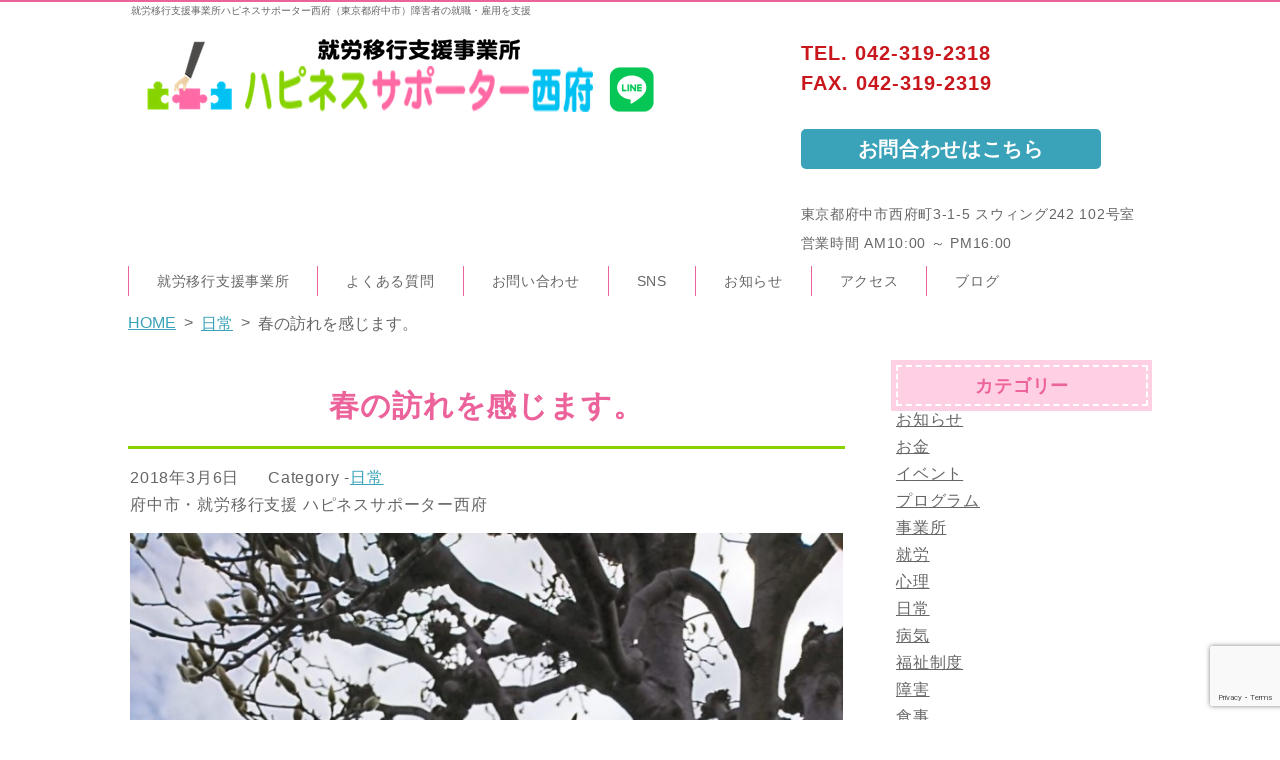

--- FILE ---
content_type: text/html; charset=UTF-8
request_url: https://happiness-supporter.com/archives/489
body_size: 15941
content:
<!DOCTYPE HTML>
<html lang="ja">
<head>
<!-- Google tag (gtag.js) -->
<script async src="https://www.googletagmanager.com/gtag/js?id=G-C4ZCPQ4EQ6"></script>
<script>
  window.dataLayer = window.dataLayer || [];
  function gtag(){dataLayer.push(arguments);}
  gtag('js', new Date());

  gtag('config', 'G-C4ZCPQ4EQ6');
</script>
<!-- Google tag (ここまで) -->
<meta charset="utf-8">
<meta http-equiv="X-UA-Compatible" content="IE=edge">
<title>
    春の訪れを感じます。 | 就労移行支援事業所ハピネスサポーター西府（東京都府中市）障害者の就職・雇用を支援 ｜ 就労移行支援事業所ハピネスサポーター西府（東京都府中市）障害者の就職・雇用を支援
  </title>
<meta name="viewport" content="width=device-width">
<meta name="keywords" content="就労移行支援事業所ハピネスサポーター西府">
<meta name="description" content="府中にある就労移行支援事業所、ハピネスサポーター西府の公式ホームページです。">
<link rel="stylesheet" href="https://happiness-supporter.com/wp-content/themes/happiness/style.css" media="screen">
<script src="https://use.fontawesome.com/2aba0b5326.js"></script>
<script src="https://code.jquery.com/jquery-2.2.4.min.js"></script>
<script>
  $(function(){
    $(".headC").click(function(){
      $(".clearfix").slideToggle();
    });
    $(".clearfix").click(function(){
      $(".clearfix").slideToggle();
    });
  });
</script>
<link rel="shortcut icon" href="https://happiness-supporter.com/wp-content/themes/happiness/images/favicon.ico">
<!-- IE 9.0以下の場合 -->
<!--[if lt IE 9]>
<script src="https://oss.maxcdn.com/html5shiv/3.7.2/html5shiv.min.js"></script>
<script src="https://oss.maxcdn.com/respond/1.4.2/respond.min.js"></script>
<![endif]-->
<!--[if lt IE 9]>
<script src="js/html5.js"></script>
<script src="js/css3-mediaqueries.js"></script>
<![endif]-->

		<!-- All in One SEO 4.9.1.1 - aioseo.com -->
	<meta name="description" content="おはようございます😀 就労支援員のムラキです。 昨日の荒れた天気が嘘のように今日は快晴ですね。" />
	<meta name="robots" content="max-image-preview:large" />
	<meta name="author" content="happiness"/>
	<link rel="canonical" href="https://happiness-supporter.com/archives/489" />
	<meta name="generator" content="All in One SEO (AIOSEO) 4.9.1.1" />
		<meta property="og:locale" content="ja_JP" />
		<meta property="og:site_name" content="就労移行支援事業所ハピネスサポーター西府" />
		<meta property="og:type" content="article" />
		<meta property="og:title" content="春の訪れを感じます。 | 就労移行支援事業所ハピネスサポーター西府（東京都府中市）障害者の就職・雇用を支援" />
		<meta property="og:description" content="おはようございます😀 就労支援員のムラキです。 昨日の荒れた天気が嘘のように今日は快晴ですね。" />
		<meta property="og:url" content="https://happiness-supporter.com/archives/489" />
		<meta property="og:image" content="https://happiness-supporter.com/wp-content/uploads/2018/03/6114b0466534d705b79024c9bc901d95-e1520302649221.jpg" />
		<meta property="og:image:secure_url" content="https://happiness-supporter.com/wp-content/uploads/2018/03/6114b0466534d705b79024c9bc901d95-e1520302649221.jpg" />
		<meta property="og:image:width" content="780" />
		<meta property="og:image:height" content="1387" />
		<meta property="article:published_time" content="2018-03-06T02:47:13+00:00" />
		<meta property="article:modified_time" content="2018-03-06T02:47:13+00:00" />
		<meta name="twitter:card" content="summary" />
		<meta name="twitter:site" content="@242happiness" />
		<meta name="twitter:title" content="春の訪れを感じます。 | 就労移行支援事業所ハピネスサポーター西府（東京都府中市）障害者の就職・雇用を支援" />
		<meta name="twitter:description" content="おはようございます😀 就労支援員のムラキです。 昨日の荒れた天気が嘘のように今日は快晴ですね。" />
		<meta name="twitter:image" content="https://happiness-supporter.com/wp-content/uploads/2018/03/6114b0466534d705b79024c9bc901d95-e1520302649221.jpg" />
		<script type="application/ld+json" class="aioseo-schema">
			{"@context":"https:\/\/schema.org","@graph":[{"@type":"Article","@id":"https:\/\/happiness-supporter.com\/archives\/489#article","name":"\u6625\u306e\u8a2a\u308c\u3092\u611f\u3058\u307e\u3059\u3002 | \u5c31\u52b4\u79fb\u884c\u652f\u63f4\u4e8b\u696d\u6240\u30cf\u30d4\u30cd\u30b9\u30b5\u30dd\u30fc\u30bf\u30fc\u897f\u5e9c\uff08\u6771\u4eac\u90fd\u5e9c\u4e2d\u5e02\uff09\u969c\u5bb3\u8005\u306e\u5c31\u8077\u30fb\u96c7\u7528\u3092\u652f\u63f4","headline":"\u6625\u306e\u8a2a\u308c\u3092\u611f\u3058\u307e\u3059\u3002","author":{"@id":"https:\/\/happiness-supporter.com\/archives\/author\/happiness#author"},"publisher":{"@id":"https:\/\/happiness-supporter.com\/#organization"},"image":{"@type":"ImageObject","url":"https:\/\/happiness-supporter.com\/wp-content\/uploads\/2018\/03\/6114b0466534d705b79024c9bc901d95-e1520302649221.jpg","width":780,"height":1387},"datePublished":"2018-03-06T11:47:13+09:00","dateModified":"2018-03-06T11:47:13+09:00","inLanguage":"ja","mainEntityOfPage":{"@id":"https:\/\/happiness-supporter.com\/archives\/489#webpage"},"isPartOf":{"@id":"https:\/\/happiness-supporter.com\/archives\/489#webpage"},"articleSection":"\u65e5\u5e38"},{"@type":"BreadcrumbList","@id":"https:\/\/happiness-supporter.com\/archives\/489#breadcrumblist","itemListElement":[{"@type":"ListItem","@id":"https:\/\/happiness-supporter.com#listItem","position":1,"name":"\u30db\u30fc\u30e0","item":"https:\/\/happiness-supporter.com","nextItem":{"@type":"ListItem","@id":"https:\/\/happiness-supporter.com\/archives\/category\/%e6%97%a5%e5%b8%b8#listItem","name":"\u65e5\u5e38"}},{"@type":"ListItem","@id":"https:\/\/happiness-supporter.com\/archives\/category\/%e6%97%a5%e5%b8%b8#listItem","position":2,"name":"\u65e5\u5e38","item":"https:\/\/happiness-supporter.com\/archives\/category\/%e6%97%a5%e5%b8%b8","nextItem":{"@type":"ListItem","@id":"https:\/\/happiness-supporter.com\/archives\/489#listItem","name":"\u6625\u306e\u8a2a\u308c\u3092\u611f\u3058\u307e\u3059\u3002"},"previousItem":{"@type":"ListItem","@id":"https:\/\/happiness-supporter.com#listItem","name":"\u30db\u30fc\u30e0"}},{"@type":"ListItem","@id":"https:\/\/happiness-supporter.com\/archives\/489#listItem","position":3,"name":"\u6625\u306e\u8a2a\u308c\u3092\u611f\u3058\u307e\u3059\u3002","previousItem":{"@type":"ListItem","@id":"https:\/\/happiness-supporter.com\/archives\/category\/%e6%97%a5%e5%b8%b8#listItem","name":"\u65e5\u5e38"}}]},{"@type":"Organization","@id":"https:\/\/happiness-supporter.com\/#organization","name":"\u5c31\u52b4\u79fb\u884c\u652f\u63f4\u4e8b\u696d\u6240\u30cf\u30d4\u30cd\u30b9\u30b5\u30dd\u30fc\u30bf\u30fc\u897f\u5e9c\uff08\u6771\u4eac\u90fd\u5e9c\u4e2d\u5e02\uff09","description":"\u969c\u5bb3\u8005\u306e\u5c31\u8077\u3092\u30b5\u30dd\u30fc\u30c8\u3059\u308b\u3001\u6771\u4eac\u90fd\u5e9c\u4e2d\u5e02\u306e\u5c31\u52b4\u79fb\u884c\u652f\u63f4\u4e8b\u696d\u6240\u3002\u5357\u6b66\u7dda\u300c\u897f\u5e9c\u99c5\u300d\u3001\u4eac\u738b\u7dda\u30fb\u5357\u6b66\u7dda\u300c\u5206\u500d\u6cb3\u539f\u99c5\u300d\u304b\u3089\u5f92\u6b69\u3067\u901a\u3048\u308b\u30cf\u30d4\u30cd\u30b9\u30b5\u30dd\u30fc\u30bf\u30fc\u897f\u5e9c\u3067\u3059\u3002","url":"https:\/\/happiness-supporter.com\/","logo":{"@type":"ImageObject","url":"https:\/\/happiness-supporter.com\/wp-content\/uploads\/2024\/09\/HS_logo_only.png","@id":"https:\/\/happiness-supporter.com\/archives\/489\/#organizationLogo","width":1000,"height":798,"caption":"\u5c31\u52b4\u79fb\u884c\u652f\u63f4\u30cf\u30d4\u30cd\u30b9\u30b5\u30dd\u30fc\u30bf\u30fc\u897f\u5e9c\uff08\u6771\u4eac\u90fd\u5e9c\u4e2d\u5e02\uff09\u306e\u30ed\u30b4"},"image":{"@id":"https:\/\/happiness-supporter.com\/archives\/489\/#organizationLogo"},"sameAs":["https:\/\/www.instagram.com\/happiness_supporter242\/"]},{"@type":"Person","@id":"https:\/\/happiness-supporter.com\/archives\/author\/happiness#author","url":"https:\/\/happiness-supporter.com\/archives\/author\/happiness","name":"happiness","image":{"@type":"ImageObject","@id":"https:\/\/happiness-supporter.com\/archives\/489#authorImage","url":"https:\/\/secure.gravatar.com\/avatar\/20c6f7c9ce054717879a30f15668a09dfae6317942d2d1473a4cab816b0e02da?s=96&d=mm&r=g","width":96,"height":96,"caption":"happiness"}},{"@type":"WebPage","@id":"https:\/\/happiness-supporter.com\/archives\/489#webpage","url":"https:\/\/happiness-supporter.com\/archives\/489","name":"\u6625\u306e\u8a2a\u308c\u3092\u611f\u3058\u307e\u3059\u3002 | \u5c31\u52b4\u79fb\u884c\u652f\u63f4\u4e8b\u696d\u6240\u30cf\u30d4\u30cd\u30b9\u30b5\u30dd\u30fc\u30bf\u30fc\u897f\u5e9c\uff08\u6771\u4eac\u90fd\u5e9c\u4e2d\u5e02\uff09\u969c\u5bb3\u8005\u306e\u5c31\u8077\u30fb\u96c7\u7528\u3092\u652f\u63f4","description":"\u304a\u306f\u3088\u3046\u3054\u3056\u3044\u307e\u3059\ud83d\ude00 \u5c31\u52b4\u652f\u63f4\u54e1\u306e\u30e0\u30e9\u30ad\u3067\u3059\u3002 \u6628\u65e5\u306e\u8352\u308c\u305f\u5929\u6c17\u304c\u5618\u306e\u3088\u3046\u306b\u4eca\u65e5\u306f\u5feb\u6674\u3067\u3059\u306d\u3002","inLanguage":"ja","isPartOf":{"@id":"https:\/\/happiness-supporter.com\/#website"},"breadcrumb":{"@id":"https:\/\/happiness-supporter.com\/archives\/489#breadcrumblist"},"author":{"@id":"https:\/\/happiness-supporter.com\/archives\/author\/happiness#author"},"creator":{"@id":"https:\/\/happiness-supporter.com\/archives\/author\/happiness#author"},"image":{"@type":"ImageObject","url":"https:\/\/happiness-supporter.com\/wp-content\/uploads\/2018\/03\/6114b0466534d705b79024c9bc901d95-e1520302649221.jpg","@id":"https:\/\/happiness-supporter.com\/archives\/489\/#mainImage","width":780,"height":1387},"primaryImageOfPage":{"@id":"https:\/\/happiness-supporter.com\/archives\/489#mainImage"},"datePublished":"2018-03-06T11:47:13+09:00","dateModified":"2018-03-06T11:47:13+09:00"},{"@type":"WebSite","@id":"https:\/\/happiness-supporter.com\/#website","url":"https:\/\/happiness-supporter.com\/","name":"\u5c31\u52b4\u79fb\u884c\u652f\u63f4\u4e8b\u696d\u6240\u30cf\u30d4\u30cd\u30b9\u30b5\u30dd\u30fc\u30bf\u30fc\u897f\u5e9c","alternateName":"\u5c31\u52b4\u79fb\u884c\u652f\u63f4 \u30cf\u30d4\u30cd\u30b9\u30b5\u30dd\u30fc\u30bf\u30fc\u897f\u5e9c","description":"\u969c\u5bb3\u8005\u306e\u5c31\u8077\u3092\u30b5\u30dd\u30fc\u30c8\u3059\u308b\u3001\u6771\u4eac\u90fd\u5e9c\u4e2d\u5e02\u306e\u5c31\u52b4\u79fb\u884c\u652f\u63f4\u4e8b\u696d\u6240\u3002\u5357\u6b66\u7dda\u300c\u897f\u5e9c\u99c5\u300d\u3001\u4eac\u738b\u7dda\u30fb\u5357\u6b66\u7dda\u300c\u5206\u500d\u6cb3\u539f\u99c5\u300d\u304b\u3089\u5f92\u6b69\u3067\u901a\u3048\u308b\u30cf\u30d4\u30cd\u30b9\u30b5\u30dd\u30fc\u30bf\u30fc\u897f\u5e9c\u3067\u3059","inLanguage":"ja","publisher":{"@id":"https:\/\/happiness-supporter.com\/#organization"}}]}
		</script>
		<!-- All in One SEO -->

<link rel='dns-prefetch' href='//webfonts.xserver.jp' />
<link rel='dns-prefetch' href='//stats.wp.com' />
<script type="text/javascript" id="wpp-js" src="https://happiness-supporter.com/wp-content/plugins/wordpress-popular-posts/assets/js/wpp.min.js?ver=7.3.6" data-sampling="0" data-sampling-rate="100" data-api-url="https://happiness-supporter.com/wp-json/wordpress-popular-posts" data-post-id="489" data-token="c59e078bfa" data-lang="0" data-debug="0"></script>
<link rel="alternate" type="application/rss+xml" title="就労移行支援事業所ハピネスサポーター西府（東京都府中市）障害者の就職・雇用を支援 &raquo; 春の訪れを感じます。 のコメントのフィード" href="https://happiness-supporter.com/archives/489/feed" />
<link rel="alternate" title="oEmbed (JSON)" type="application/json+oembed" href="https://happiness-supporter.com/wp-json/oembed/1.0/embed?url=https%3A%2F%2Fhappiness-supporter.com%2Farchives%2F489" />
<link rel="alternate" title="oEmbed (XML)" type="text/xml+oembed" href="https://happiness-supporter.com/wp-json/oembed/1.0/embed?url=https%3A%2F%2Fhappiness-supporter.com%2Farchives%2F489&#038;format=xml" />
		<!-- This site uses the Google Analytics by MonsterInsights plugin v9.11.0 - Using Analytics tracking - https://www.monsterinsights.com/ -->
		<!-- Note: MonsterInsights is not currently configured on this site. The site owner needs to authenticate with Google Analytics in the MonsterInsights settings panel. -->
					<!-- No tracking code set -->
				<!-- / Google Analytics by MonsterInsights -->
		<style id='wp-img-auto-sizes-contain-inline-css' type='text/css'>
img:is([sizes=auto i],[sizes^="auto," i]){contain-intrinsic-size:3000px 1500px}
/*# sourceURL=wp-img-auto-sizes-contain-inline-css */
</style>
<style id='wp-emoji-styles-inline-css' type='text/css'>

	img.wp-smiley, img.emoji {
		display: inline !important;
		border: none !important;
		box-shadow: none !important;
		height: 1em !important;
		width: 1em !important;
		margin: 0 0.07em !important;
		vertical-align: -0.1em !important;
		background: none !important;
		padding: 0 !important;
	}
/*# sourceURL=wp-emoji-styles-inline-css */
</style>
<style id='wp-block-library-inline-css' type='text/css'>
:root{--wp-block-synced-color:#7a00df;--wp-block-synced-color--rgb:122,0,223;--wp-bound-block-color:var(--wp-block-synced-color);--wp-editor-canvas-background:#ddd;--wp-admin-theme-color:#007cba;--wp-admin-theme-color--rgb:0,124,186;--wp-admin-theme-color-darker-10:#006ba1;--wp-admin-theme-color-darker-10--rgb:0,107,160.5;--wp-admin-theme-color-darker-20:#005a87;--wp-admin-theme-color-darker-20--rgb:0,90,135;--wp-admin-border-width-focus:2px}@media (min-resolution:192dpi){:root{--wp-admin-border-width-focus:1.5px}}.wp-element-button{cursor:pointer}:root .has-very-light-gray-background-color{background-color:#eee}:root .has-very-dark-gray-background-color{background-color:#313131}:root .has-very-light-gray-color{color:#eee}:root .has-very-dark-gray-color{color:#313131}:root .has-vivid-green-cyan-to-vivid-cyan-blue-gradient-background{background:linear-gradient(135deg,#00d084,#0693e3)}:root .has-purple-crush-gradient-background{background:linear-gradient(135deg,#34e2e4,#4721fb 50%,#ab1dfe)}:root .has-hazy-dawn-gradient-background{background:linear-gradient(135deg,#faaca8,#dad0ec)}:root .has-subdued-olive-gradient-background{background:linear-gradient(135deg,#fafae1,#67a671)}:root .has-atomic-cream-gradient-background{background:linear-gradient(135deg,#fdd79a,#004a59)}:root .has-nightshade-gradient-background{background:linear-gradient(135deg,#330968,#31cdcf)}:root .has-midnight-gradient-background{background:linear-gradient(135deg,#020381,#2874fc)}:root{--wp--preset--font-size--normal:16px;--wp--preset--font-size--huge:42px}.has-regular-font-size{font-size:1em}.has-larger-font-size{font-size:2.625em}.has-normal-font-size{font-size:var(--wp--preset--font-size--normal)}.has-huge-font-size{font-size:var(--wp--preset--font-size--huge)}.has-text-align-center{text-align:center}.has-text-align-left{text-align:left}.has-text-align-right{text-align:right}.has-fit-text{white-space:nowrap!important}#end-resizable-editor-section{display:none}.aligncenter{clear:both}.items-justified-left{justify-content:flex-start}.items-justified-center{justify-content:center}.items-justified-right{justify-content:flex-end}.items-justified-space-between{justify-content:space-between}.screen-reader-text{border:0;clip-path:inset(50%);height:1px;margin:-1px;overflow:hidden;padding:0;position:absolute;width:1px;word-wrap:normal!important}.screen-reader-text:focus{background-color:#ddd;clip-path:none;color:#444;display:block;font-size:1em;height:auto;left:5px;line-height:normal;padding:15px 23px 14px;text-decoration:none;top:5px;width:auto;z-index:100000}html :where(.has-border-color){border-style:solid}html :where([style*=border-top-color]){border-top-style:solid}html :where([style*=border-right-color]){border-right-style:solid}html :where([style*=border-bottom-color]){border-bottom-style:solid}html :where([style*=border-left-color]){border-left-style:solid}html :where([style*=border-width]){border-style:solid}html :where([style*=border-top-width]){border-top-style:solid}html :where([style*=border-right-width]){border-right-style:solid}html :where([style*=border-bottom-width]){border-bottom-style:solid}html :where([style*=border-left-width]){border-left-style:solid}html :where(img[class*=wp-image-]){height:auto;max-width:100%}:where(figure){margin:0 0 1em}html :where(.is-position-sticky){--wp-admin--admin-bar--position-offset:var(--wp-admin--admin-bar--height,0px)}@media screen and (max-width:600px){html :where(.is-position-sticky){--wp-admin--admin-bar--position-offset:0px}}

/*# sourceURL=wp-block-library-inline-css */
</style><style id='global-styles-inline-css' type='text/css'>
:root{--wp--preset--aspect-ratio--square: 1;--wp--preset--aspect-ratio--4-3: 4/3;--wp--preset--aspect-ratio--3-4: 3/4;--wp--preset--aspect-ratio--3-2: 3/2;--wp--preset--aspect-ratio--2-3: 2/3;--wp--preset--aspect-ratio--16-9: 16/9;--wp--preset--aspect-ratio--9-16: 9/16;--wp--preset--color--black: #000000;--wp--preset--color--cyan-bluish-gray: #abb8c3;--wp--preset--color--white: #ffffff;--wp--preset--color--pale-pink: #f78da7;--wp--preset--color--vivid-red: #cf2e2e;--wp--preset--color--luminous-vivid-orange: #ff6900;--wp--preset--color--luminous-vivid-amber: #fcb900;--wp--preset--color--light-green-cyan: #7bdcb5;--wp--preset--color--vivid-green-cyan: #00d084;--wp--preset--color--pale-cyan-blue: #8ed1fc;--wp--preset--color--vivid-cyan-blue: #0693e3;--wp--preset--color--vivid-purple: #9b51e0;--wp--preset--gradient--vivid-cyan-blue-to-vivid-purple: linear-gradient(135deg,rgb(6,147,227) 0%,rgb(155,81,224) 100%);--wp--preset--gradient--light-green-cyan-to-vivid-green-cyan: linear-gradient(135deg,rgb(122,220,180) 0%,rgb(0,208,130) 100%);--wp--preset--gradient--luminous-vivid-amber-to-luminous-vivid-orange: linear-gradient(135deg,rgb(252,185,0) 0%,rgb(255,105,0) 100%);--wp--preset--gradient--luminous-vivid-orange-to-vivid-red: linear-gradient(135deg,rgb(255,105,0) 0%,rgb(207,46,46) 100%);--wp--preset--gradient--very-light-gray-to-cyan-bluish-gray: linear-gradient(135deg,rgb(238,238,238) 0%,rgb(169,184,195) 100%);--wp--preset--gradient--cool-to-warm-spectrum: linear-gradient(135deg,rgb(74,234,220) 0%,rgb(151,120,209) 20%,rgb(207,42,186) 40%,rgb(238,44,130) 60%,rgb(251,105,98) 80%,rgb(254,248,76) 100%);--wp--preset--gradient--blush-light-purple: linear-gradient(135deg,rgb(255,206,236) 0%,rgb(152,150,240) 100%);--wp--preset--gradient--blush-bordeaux: linear-gradient(135deg,rgb(254,205,165) 0%,rgb(254,45,45) 50%,rgb(107,0,62) 100%);--wp--preset--gradient--luminous-dusk: linear-gradient(135deg,rgb(255,203,112) 0%,rgb(199,81,192) 50%,rgb(65,88,208) 100%);--wp--preset--gradient--pale-ocean: linear-gradient(135deg,rgb(255,245,203) 0%,rgb(182,227,212) 50%,rgb(51,167,181) 100%);--wp--preset--gradient--electric-grass: linear-gradient(135deg,rgb(202,248,128) 0%,rgb(113,206,126) 100%);--wp--preset--gradient--midnight: linear-gradient(135deg,rgb(2,3,129) 0%,rgb(40,116,252) 100%);--wp--preset--font-size--small: 13px;--wp--preset--font-size--medium: 20px;--wp--preset--font-size--large: 36px;--wp--preset--font-size--x-large: 42px;--wp--preset--spacing--20: 0.44rem;--wp--preset--spacing--30: 0.67rem;--wp--preset--spacing--40: 1rem;--wp--preset--spacing--50: 1.5rem;--wp--preset--spacing--60: 2.25rem;--wp--preset--spacing--70: 3.38rem;--wp--preset--spacing--80: 5.06rem;--wp--preset--shadow--natural: 6px 6px 9px rgba(0, 0, 0, 0.2);--wp--preset--shadow--deep: 12px 12px 50px rgba(0, 0, 0, 0.4);--wp--preset--shadow--sharp: 6px 6px 0px rgba(0, 0, 0, 0.2);--wp--preset--shadow--outlined: 6px 6px 0px -3px rgb(255, 255, 255), 6px 6px rgb(0, 0, 0);--wp--preset--shadow--crisp: 6px 6px 0px rgb(0, 0, 0);}:where(.is-layout-flex){gap: 0.5em;}:where(.is-layout-grid){gap: 0.5em;}body .is-layout-flex{display: flex;}.is-layout-flex{flex-wrap: wrap;align-items: center;}.is-layout-flex > :is(*, div){margin: 0;}body .is-layout-grid{display: grid;}.is-layout-grid > :is(*, div){margin: 0;}:where(.wp-block-columns.is-layout-flex){gap: 2em;}:where(.wp-block-columns.is-layout-grid){gap: 2em;}:where(.wp-block-post-template.is-layout-flex){gap: 1.25em;}:where(.wp-block-post-template.is-layout-grid){gap: 1.25em;}.has-black-color{color: var(--wp--preset--color--black) !important;}.has-cyan-bluish-gray-color{color: var(--wp--preset--color--cyan-bluish-gray) !important;}.has-white-color{color: var(--wp--preset--color--white) !important;}.has-pale-pink-color{color: var(--wp--preset--color--pale-pink) !important;}.has-vivid-red-color{color: var(--wp--preset--color--vivid-red) !important;}.has-luminous-vivid-orange-color{color: var(--wp--preset--color--luminous-vivid-orange) !important;}.has-luminous-vivid-amber-color{color: var(--wp--preset--color--luminous-vivid-amber) !important;}.has-light-green-cyan-color{color: var(--wp--preset--color--light-green-cyan) !important;}.has-vivid-green-cyan-color{color: var(--wp--preset--color--vivid-green-cyan) !important;}.has-pale-cyan-blue-color{color: var(--wp--preset--color--pale-cyan-blue) !important;}.has-vivid-cyan-blue-color{color: var(--wp--preset--color--vivid-cyan-blue) !important;}.has-vivid-purple-color{color: var(--wp--preset--color--vivid-purple) !important;}.has-black-background-color{background-color: var(--wp--preset--color--black) !important;}.has-cyan-bluish-gray-background-color{background-color: var(--wp--preset--color--cyan-bluish-gray) !important;}.has-white-background-color{background-color: var(--wp--preset--color--white) !important;}.has-pale-pink-background-color{background-color: var(--wp--preset--color--pale-pink) !important;}.has-vivid-red-background-color{background-color: var(--wp--preset--color--vivid-red) !important;}.has-luminous-vivid-orange-background-color{background-color: var(--wp--preset--color--luminous-vivid-orange) !important;}.has-luminous-vivid-amber-background-color{background-color: var(--wp--preset--color--luminous-vivid-amber) !important;}.has-light-green-cyan-background-color{background-color: var(--wp--preset--color--light-green-cyan) !important;}.has-vivid-green-cyan-background-color{background-color: var(--wp--preset--color--vivid-green-cyan) !important;}.has-pale-cyan-blue-background-color{background-color: var(--wp--preset--color--pale-cyan-blue) !important;}.has-vivid-cyan-blue-background-color{background-color: var(--wp--preset--color--vivid-cyan-blue) !important;}.has-vivid-purple-background-color{background-color: var(--wp--preset--color--vivid-purple) !important;}.has-black-border-color{border-color: var(--wp--preset--color--black) !important;}.has-cyan-bluish-gray-border-color{border-color: var(--wp--preset--color--cyan-bluish-gray) !important;}.has-white-border-color{border-color: var(--wp--preset--color--white) !important;}.has-pale-pink-border-color{border-color: var(--wp--preset--color--pale-pink) !important;}.has-vivid-red-border-color{border-color: var(--wp--preset--color--vivid-red) !important;}.has-luminous-vivid-orange-border-color{border-color: var(--wp--preset--color--luminous-vivid-orange) !important;}.has-luminous-vivid-amber-border-color{border-color: var(--wp--preset--color--luminous-vivid-amber) !important;}.has-light-green-cyan-border-color{border-color: var(--wp--preset--color--light-green-cyan) !important;}.has-vivid-green-cyan-border-color{border-color: var(--wp--preset--color--vivid-green-cyan) !important;}.has-pale-cyan-blue-border-color{border-color: var(--wp--preset--color--pale-cyan-blue) !important;}.has-vivid-cyan-blue-border-color{border-color: var(--wp--preset--color--vivid-cyan-blue) !important;}.has-vivid-purple-border-color{border-color: var(--wp--preset--color--vivid-purple) !important;}.has-vivid-cyan-blue-to-vivid-purple-gradient-background{background: var(--wp--preset--gradient--vivid-cyan-blue-to-vivid-purple) !important;}.has-light-green-cyan-to-vivid-green-cyan-gradient-background{background: var(--wp--preset--gradient--light-green-cyan-to-vivid-green-cyan) !important;}.has-luminous-vivid-amber-to-luminous-vivid-orange-gradient-background{background: var(--wp--preset--gradient--luminous-vivid-amber-to-luminous-vivid-orange) !important;}.has-luminous-vivid-orange-to-vivid-red-gradient-background{background: var(--wp--preset--gradient--luminous-vivid-orange-to-vivid-red) !important;}.has-very-light-gray-to-cyan-bluish-gray-gradient-background{background: var(--wp--preset--gradient--very-light-gray-to-cyan-bluish-gray) !important;}.has-cool-to-warm-spectrum-gradient-background{background: var(--wp--preset--gradient--cool-to-warm-spectrum) !important;}.has-blush-light-purple-gradient-background{background: var(--wp--preset--gradient--blush-light-purple) !important;}.has-blush-bordeaux-gradient-background{background: var(--wp--preset--gradient--blush-bordeaux) !important;}.has-luminous-dusk-gradient-background{background: var(--wp--preset--gradient--luminous-dusk) !important;}.has-pale-ocean-gradient-background{background: var(--wp--preset--gradient--pale-ocean) !important;}.has-electric-grass-gradient-background{background: var(--wp--preset--gradient--electric-grass) !important;}.has-midnight-gradient-background{background: var(--wp--preset--gradient--midnight) !important;}.has-small-font-size{font-size: var(--wp--preset--font-size--small) !important;}.has-medium-font-size{font-size: var(--wp--preset--font-size--medium) !important;}.has-large-font-size{font-size: var(--wp--preset--font-size--large) !important;}.has-x-large-font-size{font-size: var(--wp--preset--font-size--x-large) !important;}
/*# sourceURL=global-styles-inline-css */
</style>

<style id='classic-theme-styles-inline-css' type='text/css'>
/*! This file is auto-generated */
.wp-block-button__link{color:#fff;background-color:#32373c;border-radius:9999px;box-shadow:none;text-decoration:none;padding:calc(.667em + 2px) calc(1.333em + 2px);font-size:1.125em}.wp-block-file__button{background:#32373c;color:#fff;text-decoration:none}
/*# sourceURL=/wp-includes/css/classic-themes.min.css */
</style>
<link rel='stylesheet' id='contact-form-7-css' href='https://happiness-supporter.com/wp-content/plugins/contact-form-7/includes/css/styles.css?ver=6.1.4' type='text/css' media='all' />
<link rel='stylesheet' id='wordpress-popular-posts-css-css' href='https://happiness-supporter.com/wp-content/plugins/wordpress-popular-posts/assets/css/wpp.css?ver=7.3.6' type='text/css' media='all' />
<link rel='stylesheet' id='nep_native_emoji-css' href='https://happiness-supporter.com/wp-content/plugins/native-emoji/css/native_emoji.css?ver=3.0.1' type='text/css' media='all' />
<script type="text/javascript" src="https://happiness-supporter.com/wp-includes/js/jquery/jquery.min.js?ver=3.7.1" id="jquery-core-js"></script>
<script type="text/javascript" src="https://happiness-supporter.com/wp-includes/js/jquery/jquery-migrate.min.js?ver=3.4.1" id="jquery-migrate-js"></script>
<script type="text/javascript" src="//webfonts.xserver.jp/js/xserverv3.js?fadein=0&amp;ver=2.0.9" id="typesquare_std-js"></script>
<link rel="https://api.w.org/" href="https://happiness-supporter.com/wp-json/" /><link rel="alternate" title="JSON" type="application/json" href="https://happiness-supporter.com/wp-json/wp/v2/posts/489" /><link rel="EditURI" type="application/rsd+xml" title="RSD" href="https://happiness-supporter.com/xmlrpc.php?rsd" />

<link rel='shortlink' href='https://happiness-supporter.com/?p=489' />
	<style>img#wpstats{display:none}</style>
		            <style id="wpp-loading-animation-styles">@-webkit-keyframes bgslide{from{background-position-x:0}to{background-position-x:-200%}}@keyframes bgslide{from{background-position-x:0}to{background-position-x:-200%}}.wpp-widget-block-placeholder,.wpp-shortcode-placeholder{margin:0 auto;width:60px;height:3px;background:#dd3737;background:linear-gradient(90deg,#dd3737 0%,#571313 10%,#dd3737 100%);background-size:200% auto;border-radius:3px;-webkit-animation:bgslide 1s infinite linear;animation:bgslide 1s infinite linear}</style>
            
<!-- BEGIN: WP Social Bookmarking Light HEAD --><script>
    (function (d, s, id) {
        var js, fjs = d.getElementsByTagName(s)[0];
        if (d.getElementById(id)) return;
        js = d.createElement(s);
        js.id = id;
        js.src = "//connect.facebook.net/ja_JP/sdk.js#xfbml=1&version=v2.7";
        fjs.parentNode.insertBefore(js, fjs);
    }(document, 'script', 'facebook-jssdk'));
</script>
<style type="text/css">.wp_social_bookmarking_light{
    border: 0 !important;
    padding: 10px 0 20px 0 !important;
    margin: 0 !important;
}
.wp_social_bookmarking_light div{
    float: left !important;
    border: 0 !important;
    padding: 0 !important;
    margin: 0 5px 0px 0 !important;
    min-height: 30px !important;
    line-height: 18px !important;
    text-indent: 0 !important;
}
.wp_social_bookmarking_light img{
    border: 0 !important;
    padding: 0;
    margin: 0;
    vertical-align: top !important;
}
.wp_social_bookmarking_light_clear{
    clear: both !important;
}
#fb-root{
    display: none;
}
.wsbl_facebook_like iframe{
    max-width: none !important;
}
.wsbl_pinterest a{
    border: 0px !important;
}
</style>
<!-- END: WP Social Bookmarking Light HEAD -->
<link rel="icon" href="https://happiness-supporter.com/wp-content/uploads/2024/09/cropped-HS_logo_only-32x32.png" sizes="32x32" />
<link rel="icon" href="https://happiness-supporter.com/wp-content/uploads/2024/09/cropped-HS_logo_only-192x192.png" sizes="192x192" />
<link rel="apple-touch-icon" href="https://happiness-supporter.com/wp-content/uploads/2024/09/cropped-HS_logo_only-180x180.png" />
<meta name="msapplication-TileImage" content="https://happiness-supporter.com/wp-content/uploads/2024/09/cropped-HS_logo_only-270x270.png" />
<style id="sccss">/* カスタム CSS をここに入力してください */</style><link rel='stylesheet' id='rpwe-style-css' href='https://happiness-supporter.com/wp-content/plugins/recent-posts-widget-extended/assets/css/rpwe-frontend.css?ver=2.0.2' type='text/css' media='all' />
</head>

<body>

<!-- メイン -->

<div id="main">


<!-- ヘッダー -->

<div id="header">

<h1>就労移行支援事業所ハピネスサポーター西府（東京都府中市）障害者の就職・雇用を支援</h1>

  <div id="header_inner">
	  
   <div id="h_logo"><h2><a href="https://happiness-supporter.com/" class="headA"><img class="logo" src="https://happiness-supporter.com/wp-content/themes/happiness/images/HS_logo_yoko.png" alt="就労移行支援事業所ハピネスサポーター西府（東京都府中市）障害者の就職・雇用を支援"></a><a href="https://line.me/ti/p/2qgu8ZO3Hk" class="headA" target="_blank"><img class="logo" src="https://happiness-supporter.com/wp-content/uploads/2025/11/linelogo_ss.png"></a></h2></div>

<!--トグルボタン-->
   <button type="button" class="headC">
             <span class="fa fa-bars" title="MENU"></span>
   </button>


   <div id="h_info">
      <p class="tel">TEL. 042-319-2318</p>
      <p class="tel">FAX. 042-319-2319</p>	   
      <p><a href="index.php/?page_id=14" class="contact_button">お問合わせはこちら</a></p>
      <p>東京都府中市西府町3-1-5 スウィング242 102号室</p>
      <p>営業時間 AM10:00 ～ PM16:00</p>
    </div>
  </div>



<div id="header-menu">
  <div class="clearfix">

  <nav id="global_nav" class="menu-global-container"><ul id="menu-global" class="menu"><li id="menu-item-601" class="menu-item menu-item-type-post_type menu-item-object-page menu-item-601"><a href="https://happiness-supporter.com/about">就労移行支援事業所</a></li>
<li id="menu-item-600" class="menu-item menu-item-type-post_type menu-item-object-page menu-item-600"><a href="https://happiness-supporter.com/question">よくある質問</a></li>
<li id="menu-item-597" class="menu-item menu-item-type-post_type menu-item-object-page menu-item-597"><a href="https://happiness-supporter.com/contact">お問い合わせ</a></li>
<li id="menu-item-2510" class="menu-item menu-item-type-post_type menu-item-object-page menu-item-2510"><a href="https://happiness-supporter.com/sns">SNS</a></li>
<li id="menu-item-598" class="menu-item menu-item-type-post_type menu-item-object-page menu-item-598"><a href="https://happiness-supporter.com/blog">お知らせ</a></li>
<li id="menu-item-599" class="menu-item menu-item-type-post_type menu-item-object-page menu-item-599"><a href="https://happiness-supporter.com/access">アクセス</a></li>
<li id="menu-item-2116" class="menu-item menu-item-type-custom menu-item-object-custom menu-item-2116"><a href="https://snabi.jp/facility/18716/blog_articles">ブログ</a></li>
</ul></nav>
  </div>
</div>
  <div id="breadcrumb" class="bread"><ul><li><a href="https://happiness-supporter.com/">HOME</a></li><li>&gt;</li><li><a href="https://happiness-supporter.com/archives/category/%e6%97%a5%e5%b8%b8">日常</a></li><li>&gt;</li><li>春の訪れを感じます。</li></ul></div>



</div>

<!-- コンテンツ -->

<!-- メインコンテンツ -->

<div id="container">
  <div id="contents">
    <div id="s-con">


  <div id="post-489" class="post-489 post type-post status-publish format-standard has-post-thumbnail hentry category-3">
    <h2>春の訪れを感じます。</h2>
    <p class="post-meta">
      <span class="post-date">2018年3月6日</span>
      <span class="category">Category -<a href="https://happiness-supporter.com/archives/category/%e6%97%a5%e5%b8%b8" rel="category tag">日常</a><br/>
		 府中市・就労移行支援 ハピネスサポーター西府</span>
    </p>
    <p><img width="780" height="1387" src="https://happiness-supporter.com/wp-content/uploads/2018/03/6114b0466534d705b79024c9bc901d95-e1520302649221.jpg" class="attachment-post-thumbnail size-post-thumbnail wp-post-image" alt="" decoding="async" fetchpriority="high" srcset="https://happiness-supporter.com/wp-content/uploads/2018/03/6114b0466534d705b79024c9bc901d95-e1520302649221.jpg 780w, https://happiness-supporter.com/wp-content/uploads/2018/03/6114b0466534d705b79024c9bc901d95-e1520302649221-169x300.jpg 169w, https://happiness-supporter.com/wp-content/uploads/2018/03/6114b0466534d705b79024c9bc901d95-e1520302649221-768x1365.jpg 768w, https://happiness-supporter.com/wp-content/uploads/2018/03/6114b0466534d705b79024c9bc901d95-e1520302649221-576x1024.jpg 576w" sizes="(max-width: 780px) 100vw, 780px" /></p>
<div class='wp_social_bookmarking_light'>        <div class="wsbl_hatena_button"><a href="//b.hatena.ne.jp/entry/https://happiness-supporter.com/archives/489" class="hatena-bookmark-button" data-hatena-bookmark-title="春の訪れを感じます。" data-hatena-bookmark-layout="simple-balloon" title="このエントリーをはてなブックマークに追加"> <img decoding="async" src="//b.hatena.ne.jp/images/entry-button/button-only@2x.png" alt="このエントリーをはてなブックマークに追加" width="20" height="20" style="border: none;" /></a><script type="text/javascript" src="//b.hatena.ne.jp/js/bookmark_button.js" charset="utf-8" async="async"></script></div>        <div class="wsbl_facebook_like"><div id="fb-root"></div><fb:like href="https://happiness-supporter.com/archives/489" layout="button_count" action="like" width="100" share="false" show_faces="false" ></fb:like></div>        <div class="wsbl_twitter"><a href="https://twitter.com/share" class="twitter-share-button" data-url="https://happiness-supporter.com/archives/489" data-text="春の訪れを感じます。">Tweet</a></div></div>
<br class='wp_social_bookmarking_light_clear' />
<p><span style="font-family: arial, helvetica, sans-serif; font-size: 12pt;">おはようございます&#x1f600;</span></p>
<p><span style="font-family: arial, helvetica, sans-serif;">就労支援員のムラキです。</span></p>
<p><span style="font-family: arial, helvetica, sans-serif;">昨日の荒れた天気が嘘のように今日は快晴ですね。</span></p>
<p><span style="font-family: arial, helvetica, sans-serif;">小さな季節の移り変わりを見つけるのが好きで、一番感じるのは空気や花の香りです。</span></p>
<p><span style="font-family: arial, helvetica, sans-serif;">３月下旬から４月にかけて大きな花を咲かせるモクレンのつぼみを見つけました。</span></p>
<p><span style="font-family: arial, helvetica, sans-serif;">まだまだ肌寒い日がある時期ですが、つぼみが少しずつ開いてくると嬉しくなります。</span></p>
<p><span style="font-family: arial, helvetica, sans-serif;">ハピネスサポーター西府では、プログラムに「ウォーキング」があります。</span></p>
<p><span style="font-family: arial, helvetica, sans-serif;">体を動かすという事だけでなく、気持ちのリフレッシュ、普段行かない場所を歩いて</span></p>
<p><span style="font-family: arial, helvetica, sans-serif;">コミュニケーションを</span><span style="font-family: arial, helvetica, sans-serif;">取ることも目的としています。</span></p>
<p>&nbsp;</p>
<p>&nbsp;</p>

<p class="footer-post-meta">
  </p>

</div>

<div class="post-navigation">
     <div class="nav-next">
     <a href="https://happiness-supporter.com/archives/495" rel="next">&lt;&lt; 次の記事</a>   </div>
   
<div class="nav-previous">
  <a href="https://happiness-supporter.com/archives/187" rel="prev">前の記事 &gt;&gt;</a></div>

</div>



</div><!--s-con-->

<div id="sidebar">
  <div id="categories-2" class="widget widget_categories"><h2 class="widgettitle">カテゴリー</h2>

			<ul>
					<li class="cat-item cat-item-7"><a href="https://happiness-supporter.com/archives/category/%e3%81%8a%e7%9f%a5%e3%82%89%e3%81%9b">お知らせ</a>
</li>
	<li class="cat-item cat-item-17"><a href="https://happiness-supporter.com/archives/category/%e3%81%8a%e9%87%91">お金</a>
</li>
	<li class="cat-item cat-item-14"><a href="https://happiness-supporter.com/archives/category/%e3%82%a4%e3%83%99%e3%83%b3%e3%83%88">イベント</a>
</li>
	<li class="cat-item cat-item-8"><a href="https://happiness-supporter.com/archives/category/%e3%83%97%e3%83%ad%e3%82%b0%e3%83%a9%e3%83%a0">プログラム</a>
</li>
	<li class="cat-item cat-item-19"><a href="https://happiness-supporter.com/archives/category/%e4%ba%8b%e6%a5%ad%e6%89%80">事業所</a>
</li>
	<li class="cat-item cat-item-20"><a href="https://happiness-supporter.com/archives/category/%e5%b0%b1%e5%8a%b4">就労</a>
</li>
	<li class="cat-item cat-item-5"><a href="https://happiness-supporter.com/archives/category/%e5%bf%83%e7%90%86">心理</a>
</li>
	<li class="cat-item cat-item-3"><a href="https://happiness-supporter.com/archives/category/%e6%97%a5%e5%b8%b8">日常</a>
</li>
	<li class="cat-item cat-item-6"><a href="https://happiness-supporter.com/archives/category/%e7%97%85%e6%b0%97">病気</a>
</li>
	<li class="cat-item cat-item-15"><a href="https://happiness-supporter.com/archives/category/%e7%a6%8f%e7%a5%89%e5%88%b6%e5%ba%a6">福祉制度</a>
</li>
	<li class="cat-item cat-item-4"><a href="https://happiness-supporter.com/archives/category/%e9%9a%9c%e5%ae%b3">障害</a>
</li>
	<li class="cat-item cat-item-16"><a href="https://happiness-supporter.com/archives/category/%e9%a3%9f%e4%ba%8b">食事</a>
</li>
			</ul>

			</div><div id="views-2" class="widget widget_views"><h2 class="widgettitle">表示数</h2>
<ul>
<li><a href="https://happiness-supporter.com/contact"  title="お問い合わせ">お問い合わせ</a> - 561,243 ビュー</li><li><a href="https://happiness-supporter.com/blog"  title="お知らせ">お知らせ</a> - 22,476 ビュー</li><li><a href="https://happiness-supporter.com/archives/1328"  title="ログハウス作り">ログハウス作り</a> - 8,766 ビュー</li><li><a href="https://happiness-supporter.com/about"  title="就労移行支援事業所とは">就労移行支援事業所とは</a> - 8,041 ビュー</li><li><a href="https://happiness-supporter.com/archives/880"  title="障害者の失業保険">障害者の失業保険</a> - 7,256 ビュー</li><li><a href="https://happiness-supporter.com/access"  title="アクセス">アクセス</a> - 6,291 ビュー</li><li><a href="https://happiness-supporter.com/question"  title="よくある質問">よくある質問</a> - 5,939 ビュー</li><li><a href="https://happiness-supporter.com/archives/784"  title="利用中の生活費(失業保険編)">利用中の生活費(失業保険編)</a> - 5,402 ビュー</li><li><a href="https://happiness-supporter.com/archives/2136"  title="就職意欲を高めるプログラム&nbsp;">就職意欲を高めるプログラム&nbsp;</a> - 4,992 ビュー</li><li><a href="https://happiness-supporter.com/archives/2132"  title="ライフスキルチェック&nbsp;">ライフスキルチェック&nbsp;</a> - 4,110 ビュー</li></ul>
</div><div id="rpwe_widget-2" class="widget rpwe_widget recent-posts-extended"><h2 class="widgettitle">最近の投稿</h2>
<div  class="rpwe-block"><ul class="rpwe-ul"><li class="rpwe-li rpwe-clearfix"><a class="rpwe-img" href="https://happiness-supporter.com/archives/2633" target="_self"><img class="rpwe-alignleft rpwe-thumb" src="https://happiness-supporter.com/wp-content/uploads/2025/12/896ae02565ddb8a64f4dcdff2dcb4272-45x45.jpg" alt="１月のプログラム（2026年）府中市・就労移行支援 ハピネスサポーター西府" height="45" width="45" loading="lazy" decoding="async"></a><h3 class="rpwe-title"><a href="https://happiness-supporter.com/archives/2633" target="_self">１月のプログラム（2026年）府中市・就労移行支援 ハピネスサポーター西府</a></h3><time class="rpwe-time published" datetime="2025-12-26T15:06:34+09:00">2025年12月26日</time></li><li class="rpwe-li rpwe-clearfix"><a class="rpwe-img" href="https://happiness-supporter.com/archives/2628" target="_self"><img class="rpwe-alignleft rpwe-thumb" src="https://happiness-supporter.com/wp-content/uploads/2025/12/77f7a3ac9d1c86da2b996f400119d8eb-45x45.png" alt="障害年金説明会【私はもらえるの!?】～2026年3月6日（金）東京都府中市で開催～" height="45" width="45" loading="lazy" decoding="async"></a><h3 class="rpwe-title"><a href="https://happiness-supporter.com/archives/2628" target="_self">障害年金説明会【私はもらえるの!?】～2026年3月6日（金）東京都府中市で開催～</a></h3><time class="rpwe-time published" datetime="2025-12-13T13:10:14+09:00">2025年12月13日</time></li><li class="rpwe-li rpwe-clearfix"><a class="rpwe-img" href="https://happiness-supporter.com/archives/2590" target="_self"><img class="rpwe-alignleft rpwe-thumb" src="https://happiness-supporter.com/wp-content/uploads/2025/11/2f32d6fc3142170812d5db65c5d65ab2-45x45.jpg" alt="12月のプログラム（2025年）府中市・就労移行支援 ハピネスサポーター西府" height="45" width="45" loading="lazy" decoding="async"></a><h3 class="rpwe-title"><a href="https://happiness-supporter.com/archives/2590" target="_self">12月のプログラム（2025年）府中市・就労移行支援 ハピネスサポーター西府</a></h3><time class="rpwe-time published" datetime="2025-11-20T10:58:21+09:00">2025年11月20日</time></li></ul></div><!-- Generated by http://wordpress.org/plugins/recent-posts-widget-extended/ --></div>

</div>
<!-- /#side -->


<p>&nbsp;</p>


<p>&nbsp;</p>

  </div>

<!-- メインコンテンツ終わり -->

</div>

<!-- コンテンツ終わり -->

<!-- フッター -->

<div id="footer">


  <div class="footer-top">
    <h2>お問い合わせ</h2>

      <p class="tel">TEL. 042-319-2318</p>
      <p class="tel">FAX. 042-319-2319</p>	 
      <p><a href="index.php/?page_id=14" class="contact_button">お問合わせはこちら</a></p>
      <p>就労移行支援事業所ハピネスサポーター西府</p>
      <p>東京都府中市西府町3-1-5 スウィング242 102号室</p>
      <p>営業時間：AM10:00 ～ PM16:00</p>

  </div>


  <div class="footer-bottom">
    <div class="footer-menu">
      <nav id="global_nav" class="menu-global-container"><ul id="menu-global-1" class="menu"><li class="menu-item menu-item-type-post_type menu-item-object-page menu-item-601"><a href="https://happiness-supporter.com/about">就労移行支援事業所</a></li>
<li class="menu-item menu-item-type-post_type menu-item-object-page menu-item-600"><a href="https://happiness-supporter.com/question">よくある質問</a></li>
<li class="menu-item menu-item-type-post_type menu-item-object-page menu-item-597"><a href="https://happiness-supporter.com/contact">お問い合わせ</a></li>
<li class="menu-item menu-item-type-post_type menu-item-object-page menu-item-2510"><a href="https://happiness-supporter.com/sns">SNS</a></li>
<li class="menu-item menu-item-type-post_type menu-item-object-page menu-item-598"><a href="https://happiness-supporter.com/blog">お知らせ</a></li>
<li class="menu-item menu-item-type-post_type menu-item-object-page menu-item-599"><a href="https://happiness-supporter.com/access">アクセス</a></li>
<li class="menu-item menu-item-type-custom menu-item-object-custom menu-item-2116"><a href="https://snabi.jp/facility/18716/blog_articles">ブログ</a></li>
</ul></nav>    </div>

        <br>
    Copyright © 2018 happiness supporter Rights Reserved.</a>
  </div>

</div>

<!-- フッター終わり -->

</div>

<!-- メイン終わり -->
<script type="speculationrules">
{"prefetch":[{"source":"document","where":{"and":[{"href_matches":"/*"},{"not":{"href_matches":["/wp-*.php","/wp-admin/*","/wp-content/uploads/*","/wp-content/*","/wp-content/plugins/*","/wp-content/themes/happiness/*","/*\\?(.+)"]}},{"not":{"selector_matches":"a[rel~=\"nofollow\"]"}},{"not":{"selector_matches":".no-prefetch, .no-prefetch a"}}]},"eagerness":"conservative"}]}
</script>

<!-- BEGIN: WP Social Bookmarking Light FOOTER -->    <script>!function(d,s,id){var js,fjs=d.getElementsByTagName(s)[0],p=/^http:/.test(d.location)?'http':'https';if(!d.getElementById(id)){js=d.createElement(s);js.id=id;js.src=p+'://platform.twitter.com/widgets.js';fjs.parentNode.insertBefore(js,fjs);}}(document, 'script', 'twitter-wjs');</script><!-- END: WP Social Bookmarking Light FOOTER -->
<script type="text/javascript" id="flying-scripts">const loadScriptsTimer=setTimeout(loadScripts,5*1000);const userInteractionEvents=['click', 'mousemove', 'keydown', 'touchstart', 'touchmove', 'wheel'];userInteractionEvents.forEach(function(event){window.addEventListener(event,triggerScriptLoader,{passive:!0})});function triggerScriptLoader(){loadScripts();clearTimeout(loadScriptsTimer);userInteractionEvents.forEach(function(event){window.removeEventListener(event,triggerScriptLoader,{passive:!0})})}
function loadScripts(){document.querySelectorAll("script[data-type='lazy']").forEach(function(elem){elem.setAttribute("src",elem.getAttribute("data-src"))})}</script>
    <script type="module"  src="https://happiness-supporter.com/wp-content/plugins/all-in-one-seo-pack/dist/Lite/assets/table-of-contents.95d0dfce.js?ver=4.9.1.1" id="aioseo/js/src/vue/standalone/blocks/table-of-contents/frontend.js-js"></script>
<script type="text/javascript" src="https://happiness-supporter.com/wp-includes/js/dist/hooks.min.js?ver=dd5603f07f9220ed27f1" id="wp-hooks-js"></script>
<script type="text/javascript" src="https://happiness-supporter.com/wp-includes/js/dist/i18n.min.js?ver=c26c3dc7bed366793375" id="wp-i18n-js"></script>
<script type="text/javascript" id="wp-i18n-js-after">
/* <![CDATA[ */
wp.i18n.setLocaleData( { 'text direction\u0004ltr': [ 'ltr' ] } );
//# sourceURL=wp-i18n-js-after
/* ]]> */
</script>
<script type="text/javascript" src="https://happiness-supporter.com/wp-content/plugins/contact-form-7/includes/swv/js/index.js?ver=6.1.4" id="swv-js"></script>
<script type="text/javascript" id="contact-form-7-js-translations">
/* <![CDATA[ */
( function( domain, translations ) {
	var localeData = translations.locale_data[ domain ] || translations.locale_data.messages;
	localeData[""].domain = domain;
	wp.i18n.setLocaleData( localeData, domain );
} )( "contact-form-7", {"translation-revision-date":"2025-11-30 08:12:23+0000","generator":"GlotPress\/4.0.3","domain":"messages","locale_data":{"messages":{"":{"domain":"messages","plural-forms":"nplurals=1; plural=0;","lang":"ja_JP"},"This contact form is placed in the wrong place.":["\u3053\u306e\u30b3\u30f3\u30bf\u30af\u30c8\u30d5\u30a9\u30fc\u30e0\u306f\u9593\u9055\u3063\u305f\u4f4d\u7f6e\u306b\u7f6e\u304b\u308c\u3066\u3044\u307e\u3059\u3002"],"Error:":["\u30a8\u30e9\u30fc:"]}},"comment":{"reference":"includes\/js\/index.js"}} );
//# sourceURL=contact-form-7-js-translations
/* ]]> */
</script>
<script type="text/javascript" id="contact-form-7-js-before">
/* <![CDATA[ */
var wpcf7 = {
    "api": {
        "root": "https:\/\/happiness-supporter.com\/wp-json\/",
        "namespace": "contact-form-7\/v1"
    },
    "cached": 1
};
//# sourceURL=contact-form-7-js-before
/* ]]> */
</script>
<script type="text/javascript" src="https://happiness-supporter.com/wp-content/plugins/contact-form-7/includes/js/index.js?ver=6.1.4" id="contact-form-7-js"></script>
<script type="text/javascript" id="wp-postviews-cache-js-extra">
/* <![CDATA[ */
var viewsCacheL10n = {"admin_ajax_url":"https://happiness-supporter.com/wp-admin/admin-ajax.php","nonce":"359bd5e908","post_id":"489"};
//# sourceURL=wp-postviews-cache-js-extra
/* ]]> */
</script>
<script type="text/javascript" src="https://happiness-supporter.com/wp-content/plugins/wp-postviews/postviews-cache.js?ver=1.78" id="wp-postviews-cache-js"></script>
<script type="text/javascript" src="https://www.google.com/recaptcha/api.js?render=6Lc4JDIpAAAAAFLWD0gKUoREWmtxHgBqtA5ZMi_v&amp;ver=3.0" id="google-recaptcha-js"></script>
<script type="text/javascript" src="https://happiness-supporter.com/wp-includes/js/dist/vendor/wp-polyfill.min.js?ver=3.15.0" id="wp-polyfill-js"></script>
<script type="text/javascript" id="wpcf7-recaptcha-js-before">
/* <![CDATA[ */
var wpcf7_recaptcha = {
    "sitekey": "6Lc4JDIpAAAAAFLWD0gKUoREWmtxHgBqtA5ZMi_v",
    "actions": {
        "homepage": "homepage",
        "contactform": "contactform"
    }
};
//# sourceURL=wpcf7-recaptcha-js-before
/* ]]> */
</script>
<script type="text/javascript" src="https://happiness-supporter.com/wp-content/plugins/contact-form-7/modules/recaptcha/index.js?ver=6.1.4" id="wpcf7-recaptcha-js"></script>
<script type="text/javascript" id="nep_native_emoji-js-extra">
/* <![CDATA[ */
var nep_plugin_vars = {"nep_name":"Native Emoji","nep_frequently_used":"Frequently Used","nep_smileys_people":"Smileys & People","nep_animals_nature":"Animals & Nature","nep_food_drink":"Food & Drink","nep_activity_sports":"Activity & Sports","nep_travel_places":"Travel & Places","nep_objects":"Objects","nep_symbols":"Symbols","nep_flags":"Flags","nep_yellow":"No Skin Tone","nep_pale":"Light Skin Tone","nep_cream":"Medium Light Skin Tone","nep_moderate_brown":"Medium Skin Tone","nep_dark_brown":"Medium Dark Skin Tone","nep_black":"Dark Skin Tone","nep_url":"https://happiness-supporter.com/wp-content/plugins/native-emoji/","nep_close":"\u9589\u3058\u308b"};
var nep_frequently_used = [];
//# sourceURL=nep_native_emoji-js-extra
/* ]]> */
</script>
<script type="text/javascript" src="https://happiness-supporter.com/wp-content/plugins/native-emoji/js/native_emoji.js?ver=3.0.1" id="nep_native_emoji-js"></script>
<script type="text/javascript" id="jetpack-stats-js-before">
/* <![CDATA[ */
_stq = window._stq || [];
_stq.push([ "view", JSON.parse("{\"v\":\"ext\",\"blog\":\"150266078\",\"post\":\"489\",\"tz\":\"9\",\"srv\":\"happiness-supporter.com\",\"j\":\"1:15.3.1\"}") ]);
_stq.push([ "clickTrackerInit", "150266078", "489" ]);
//# sourceURL=jetpack-stats-js-before
/* ]]> */
</script>
<script type="text/javascript" src="https://stats.wp.com/e-202601.js" id="jetpack-stats-js" defer="defer" data-wp-strategy="defer"></script>
<script id="wp-emoji-settings" type="application/json">
{"baseUrl":"https://s.w.org/images/core/emoji/17.0.2/72x72/","ext":".png","svgUrl":"https://s.w.org/images/core/emoji/17.0.2/svg/","svgExt":".svg","source":{"concatemoji":"https://happiness-supporter.com/wp-includes/js/wp-emoji-release.min.js?ver=a12ba5b127ffca5e626bf53f7293e392"}}
</script>
<script type="module">
/* <![CDATA[ */
/*! This file is auto-generated */
const a=JSON.parse(document.getElementById("wp-emoji-settings").textContent),o=(window._wpemojiSettings=a,"wpEmojiSettingsSupports"),s=["flag","emoji"];function i(e){try{var t={supportTests:e,timestamp:(new Date).valueOf()};sessionStorage.setItem(o,JSON.stringify(t))}catch(e){}}function c(e,t,n){e.clearRect(0,0,e.canvas.width,e.canvas.height),e.fillText(t,0,0);t=new Uint32Array(e.getImageData(0,0,e.canvas.width,e.canvas.height).data);e.clearRect(0,0,e.canvas.width,e.canvas.height),e.fillText(n,0,0);const a=new Uint32Array(e.getImageData(0,0,e.canvas.width,e.canvas.height).data);return t.every((e,t)=>e===a[t])}function p(e,t){e.clearRect(0,0,e.canvas.width,e.canvas.height),e.fillText(t,0,0);var n=e.getImageData(16,16,1,1);for(let e=0;e<n.data.length;e++)if(0!==n.data[e])return!1;return!0}function u(e,t,n,a){switch(t){case"flag":return n(e,"\ud83c\udff3\ufe0f\u200d\u26a7\ufe0f","\ud83c\udff3\ufe0f\u200b\u26a7\ufe0f")?!1:!n(e,"\ud83c\udde8\ud83c\uddf6","\ud83c\udde8\u200b\ud83c\uddf6")&&!n(e,"\ud83c\udff4\udb40\udc67\udb40\udc62\udb40\udc65\udb40\udc6e\udb40\udc67\udb40\udc7f","\ud83c\udff4\u200b\udb40\udc67\u200b\udb40\udc62\u200b\udb40\udc65\u200b\udb40\udc6e\u200b\udb40\udc67\u200b\udb40\udc7f");case"emoji":return!a(e,"\ud83e\u1fac8")}return!1}function f(e,t,n,a){let r;const o=(r="undefined"!=typeof WorkerGlobalScope&&self instanceof WorkerGlobalScope?new OffscreenCanvas(300,150):document.createElement("canvas")).getContext("2d",{willReadFrequently:!0}),s=(o.textBaseline="top",o.font="600 32px Arial",{});return e.forEach(e=>{s[e]=t(o,e,n,a)}),s}function r(e){var t=document.createElement("script");t.src=e,t.defer=!0,document.head.appendChild(t)}a.supports={everything:!0,everythingExceptFlag:!0},new Promise(t=>{let n=function(){try{var e=JSON.parse(sessionStorage.getItem(o));if("object"==typeof e&&"number"==typeof e.timestamp&&(new Date).valueOf()<e.timestamp+604800&&"object"==typeof e.supportTests)return e.supportTests}catch(e){}return null}();if(!n){if("undefined"!=typeof Worker&&"undefined"!=typeof OffscreenCanvas&&"undefined"!=typeof URL&&URL.createObjectURL&&"undefined"!=typeof Blob)try{var e="postMessage("+f.toString()+"("+[JSON.stringify(s),u.toString(),c.toString(),p.toString()].join(",")+"));",a=new Blob([e],{type:"text/javascript"});const r=new Worker(URL.createObjectURL(a),{name:"wpTestEmojiSupports"});return void(r.onmessage=e=>{i(n=e.data),r.terminate(),t(n)})}catch(e){}i(n=f(s,u,c,p))}t(n)}).then(e=>{for(const n in e)a.supports[n]=e[n],a.supports.everything=a.supports.everything&&a.supports[n],"flag"!==n&&(a.supports.everythingExceptFlag=a.supports.everythingExceptFlag&&a.supports[n]);var t;a.supports.everythingExceptFlag=a.supports.everythingExceptFlag&&!a.supports.flag,a.supports.everything||((t=a.source||{}).concatemoji?r(t.concatemoji):t.wpemoji&&t.twemoji&&(r(t.twemoji),r(t.wpemoji)))});
//# sourceURL=https://happiness-supporter.com/wp-includes/js/wp-emoji-loader.min.js
/* ]]> */
</script>
</body>
</html>

<!-- Dynamic page generated in 1.022 seconds. -->
<!-- Cached page generated by WP-Super-Cache on 2026-01-01 12:17:02 -->

<!-- super cache -->

--- FILE ---
content_type: text/html; charset=utf-8
request_url: https://www.google.com/recaptcha/api2/anchor?ar=1&k=6Lc4JDIpAAAAAFLWD0gKUoREWmtxHgBqtA5ZMi_v&co=aHR0cHM6Ly9oYXBwaW5lc3Mtc3VwcG9ydGVyLmNvbTo0NDM.&hl=en&v=7gg7H51Q-naNfhmCP3_R47ho&size=invisible&anchor-ms=20000&execute-ms=30000&cb=f8dgqdp07xv8
body_size: 48127
content:
<!DOCTYPE HTML><html dir="ltr" lang="en"><head><meta http-equiv="Content-Type" content="text/html; charset=UTF-8">
<meta http-equiv="X-UA-Compatible" content="IE=edge">
<title>reCAPTCHA</title>
<style type="text/css">
/* cyrillic-ext */
@font-face {
  font-family: 'Roboto';
  font-style: normal;
  font-weight: 400;
  font-stretch: 100%;
  src: url(//fonts.gstatic.com/s/roboto/v48/KFO7CnqEu92Fr1ME7kSn66aGLdTylUAMa3GUBHMdazTgWw.woff2) format('woff2');
  unicode-range: U+0460-052F, U+1C80-1C8A, U+20B4, U+2DE0-2DFF, U+A640-A69F, U+FE2E-FE2F;
}
/* cyrillic */
@font-face {
  font-family: 'Roboto';
  font-style: normal;
  font-weight: 400;
  font-stretch: 100%;
  src: url(//fonts.gstatic.com/s/roboto/v48/KFO7CnqEu92Fr1ME7kSn66aGLdTylUAMa3iUBHMdazTgWw.woff2) format('woff2');
  unicode-range: U+0301, U+0400-045F, U+0490-0491, U+04B0-04B1, U+2116;
}
/* greek-ext */
@font-face {
  font-family: 'Roboto';
  font-style: normal;
  font-weight: 400;
  font-stretch: 100%;
  src: url(//fonts.gstatic.com/s/roboto/v48/KFO7CnqEu92Fr1ME7kSn66aGLdTylUAMa3CUBHMdazTgWw.woff2) format('woff2');
  unicode-range: U+1F00-1FFF;
}
/* greek */
@font-face {
  font-family: 'Roboto';
  font-style: normal;
  font-weight: 400;
  font-stretch: 100%;
  src: url(//fonts.gstatic.com/s/roboto/v48/KFO7CnqEu92Fr1ME7kSn66aGLdTylUAMa3-UBHMdazTgWw.woff2) format('woff2');
  unicode-range: U+0370-0377, U+037A-037F, U+0384-038A, U+038C, U+038E-03A1, U+03A3-03FF;
}
/* math */
@font-face {
  font-family: 'Roboto';
  font-style: normal;
  font-weight: 400;
  font-stretch: 100%;
  src: url(//fonts.gstatic.com/s/roboto/v48/KFO7CnqEu92Fr1ME7kSn66aGLdTylUAMawCUBHMdazTgWw.woff2) format('woff2');
  unicode-range: U+0302-0303, U+0305, U+0307-0308, U+0310, U+0312, U+0315, U+031A, U+0326-0327, U+032C, U+032F-0330, U+0332-0333, U+0338, U+033A, U+0346, U+034D, U+0391-03A1, U+03A3-03A9, U+03B1-03C9, U+03D1, U+03D5-03D6, U+03F0-03F1, U+03F4-03F5, U+2016-2017, U+2034-2038, U+203C, U+2040, U+2043, U+2047, U+2050, U+2057, U+205F, U+2070-2071, U+2074-208E, U+2090-209C, U+20D0-20DC, U+20E1, U+20E5-20EF, U+2100-2112, U+2114-2115, U+2117-2121, U+2123-214F, U+2190, U+2192, U+2194-21AE, U+21B0-21E5, U+21F1-21F2, U+21F4-2211, U+2213-2214, U+2216-22FF, U+2308-230B, U+2310, U+2319, U+231C-2321, U+2336-237A, U+237C, U+2395, U+239B-23B7, U+23D0, U+23DC-23E1, U+2474-2475, U+25AF, U+25B3, U+25B7, U+25BD, U+25C1, U+25CA, U+25CC, U+25FB, U+266D-266F, U+27C0-27FF, U+2900-2AFF, U+2B0E-2B11, U+2B30-2B4C, U+2BFE, U+3030, U+FF5B, U+FF5D, U+1D400-1D7FF, U+1EE00-1EEFF;
}
/* symbols */
@font-face {
  font-family: 'Roboto';
  font-style: normal;
  font-weight: 400;
  font-stretch: 100%;
  src: url(//fonts.gstatic.com/s/roboto/v48/KFO7CnqEu92Fr1ME7kSn66aGLdTylUAMaxKUBHMdazTgWw.woff2) format('woff2');
  unicode-range: U+0001-000C, U+000E-001F, U+007F-009F, U+20DD-20E0, U+20E2-20E4, U+2150-218F, U+2190, U+2192, U+2194-2199, U+21AF, U+21E6-21F0, U+21F3, U+2218-2219, U+2299, U+22C4-22C6, U+2300-243F, U+2440-244A, U+2460-24FF, U+25A0-27BF, U+2800-28FF, U+2921-2922, U+2981, U+29BF, U+29EB, U+2B00-2BFF, U+4DC0-4DFF, U+FFF9-FFFB, U+10140-1018E, U+10190-1019C, U+101A0, U+101D0-101FD, U+102E0-102FB, U+10E60-10E7E, U+1D2C0-1D2D3, U+1D2E0-1D37F, U+1F000-1F0FF, U+1F100-1F1AD, U+1F1E6-1F1FF, U+1F30D-1F30F, U+1F315, U+1F31C, U+1F31E, U+1F320-1F32C, U+1F336, U+1F378, U+1F37D, U+1F382, U+1F393-1F39F, U+1F3A7-1F3A8, U+1F3AC-1F3AF, U+1F3C2, U+1F3C4-1F3C6, U+1F3CA-1F3CE, U+1F3D4-1F3E0, U+1F3ED, U+1F3F1-1F3F3, U+1F3F5-1F3F7, U+1F408, U+1F415, U+1F41F, U+1F426, U+1F43F, U+1F441-1F442, U+1F444, U+1F446-1F449, U+1F44C-1F44E, U+1F453, U+1F46A, U+1F47D, U+1F4A3, U+1F4B0, U+1F4B3, U+1F4B9, U+1F4BB, U+1F4BF, U+1F4C8-1F4CB, U+1F4D6, U+1F4DA, U+1F4DF, U+1F4E3-1F4E6, U+1F4EA-1F4ED, U+1F4F7, U+1F4F9-1F4FB, U+1F4FD-1F4FE, U+1F503, U+1F507-1F50B, U+1F50D, U+1F512-1F513, U+1F53E-1F54A, U+1F54F-1F5FA, U+1F610, U+1F650-1F67F, U+1F687, U+1F68D, U+1F691, U+1F694, U+1F698, U+1F6AD, U+1F6B2, U+1F6B9-1F6BA, U+1F6BC, U+1F6C6-1F6CF, U+1F6D3-1F6D7, U+1F6E0-1F6EA, U+1F6F0-1F6F3, U+1F6F7-1F6FC, U+1F700-1F7FF, U+1F800-1F80B, U+1F810-1F847, U+1F850-1F859, U+1F860-1F887, U+1F890-1F8AD, U+1F8B0-1F8BB, U+1F8C0-1F8C1, U+1F900-1F90B, U+1F93B, U+1F946, U+1F984, U+1F996, U+1F9E9, U+1FA00-1FA6F, U+1FA70-1FA7C, U+1FA80-1FA89, U+1FA8F-1FAC6, U+1FACE-1FADC, U+1FADF-1FAE9, U+1FAF0-1FAF8, U+1FB00-1FBFF;
}
/* vietnamese */
@font-face {
  font-family: 'Roboto';
  font-style: normal;
  font-weight: 400;
  font-stretch: 100%;
  src: url(//fonts.gstatic.com/s/roboto/v48/KFO7CnqEu92Fr1ME7kSn66aGLdTylUAMa3OUBHMdazTgWw.woff2) format('woff2');
  unicode-range: U+0102-0103, U+0110-0111, U+0128-0129, U+0168-0169, U+01A0-01A1, U+01AF-01B0, U+0300-0301, U+0303-0304, U+0308-0309, U+0323, U+0329, U+1EA0-1EF9, U+20AB;
}
/* latin-ext */
@font-face {
  font-family: 'Roboto';
  font-style: normal;
  font-weight: 400;
  font-stretch: 100%;
  src: url(//fonts.gstatic.com/s/roboto/v48/KFO7CnqEu92Fr1ME7kSn66aGLdTylUAMa3KUBHMdazTgWw.woff2) format('woff2');
  unicode-range: U+0100-02BA, U+02BD-02C5, U+02C7-02CC, U+02CE-02D7, U+02DD-02FF, U+0304, U+0308, U+0329, U+1D00-1DBF, U+1E00-1E9F, U+1EF2-1EFF, U+2020, U+20A0-20AB, U+20AD-20C0, U+2113, U+2C60-2C7F, U+A720-A7FF;
}
/* latin */
@font-face {
  font-family: 'Roboto';
  font-style: normal;
  font-weight: 400;
  font-stretch: 100%;
  src: url(//fonts.gstatic.com/s/roboto/v48/KFO7CnqEu92Fr1ME7kSn66aGLdTylUAMa3yUBHMdazQ.woff2) format('woff2');
  unicode-range: U+0000-00FF, U+0131, U+0152-0153, U+02BB-02BC, U+02C6, U+02DA, U+02DC, U+0304, U+0308, U+0329, U+2000-206F, U+20AC, U+2122, U+2191, U+2193, U+2212, U+2215, U+FEFF, U+FFFD;
}
/* cyrillic-ext */
@font-face {
  font-family: 'Roboto';
  font-style: normal;
  font-weight: 500;
  font-stretch: 100%;
  src: url(//fonts.gstatic.com/s/roboto/v48/KFO7CnqEu92Fr1ME7kSn66aGLdTylUAMa3GUBHMdazTgWw.woff2) format('woff2');
  unicode-range: U+0460-052F, U+1C80-1C8A, U+20B4, U+2DE0-2DFF, U+A640-A69F, U+FE2E-FE2F;
}
/* cyrillic */
@font-face {
  font-family: 'Roboto';
  font-style: normal;
  font-weight: 500;
  font-stretch: 100%;
  src: url(//fonts.gstatic.com/s/roboto/v48/KFO7CnqEu92Fr1ME7kSn66aGLdTylUAMa3iUBHMdazTgWw.woff2) format('woff2');
  unicode-range: U+0301, U+0400-045F, U+0490-0491, U+04B0-04B1, U+2116;
}
/* greek-ext */
@font-face {
  font-family: 'Roboto';
  font-style: normal;
  font-weight: 500;
  font-stretch: 100%;
  src: url(//fonts.gstatic.com/s/roboto/v48/KFO7CnqEu92Fr1ME7kSn66aGLdTylUAMa3CUBHMdazTgWw.woff2) format('woff2');
  unicode-range: U+1F00-1FFF;
}
/* greek */
@font-face {
  font-family: 'Roboto';
  font-style: normal;
  font-weight: 500;
  font-stretch: 100%;
  src: url(//fonts.gstatic.com/s/roboto/v48/KFO7CnqEu92Fr1ME7kSn66aGLdTylUAMa3-UBHMdazTgWw.woff2) format('woff2');
  unicode-range: U+0370-0377, U+037A-037F, U+0384-038A, U+038C, U+038E-03A1, U+03A3-03FF;
}
/* math */
@font-face {
  font-family: 'Roboto';
  font-style: normal;
  font-weight: 500;
  font-stretch: 100%;
  src: url(//fonts.gstatic.com/s/roboto/v48/KFO7CnqEu92Fr1ME7kSn66aGLdTylUAMawCUBHMdazTgWw.woff2) format('woff2');
  unicode-range: U+0302-0303, U+0305, U+0307-0308, U+0310, U+0312, U+0315, U+031A, U+0326-0327, U+032C, U+032F-0330, U+0332-0333, U+0338, U+033A, U+0346, U+034D, U+0391-03A1, U+03A3-03A9, U+03B1-03C9, U+03D1, U+03D5-03D6, U+03F0-03F1, U+03F4-03F5, U+2016-2017, U+2034-2038, U+203C, U+2040, U+2043, U+2047, U+2050, U+2057, U+205F, U+2070-2071, U+2074-208E, U+2090-209C, U+20D0-20DC, U+20E1, U+20E5-20EF, U+2100-2112, U+2114-2115, U+2117-2121, U+2123-214F, U+2190, U+2192, U+2194-21AE, U+21B0-21E5, U+21F1-21F2, U+21F4-2211, U+2213-2214, U+2216-22FF, U+2308-230B, U+2310, U+2319, U+231C-2321, U+2336-237A, U+237C, U+2395, U+239B-23B7, U+23D0, U+23DC-23E1, U+2474-2475, U+25AF, U+25B3, U+25B7, U+25BD, U+25C1, U+25CA, U+25CC, U+25FB, U+266D-266F, U+27C0-27FF, U+2900-2AFF, U+2B0E-2B11, U+2B30-2B4C, U+2BFE, U+3030, U+FF5B, U+FF5D, U+1D400-1D7FF, U+1EE00-1EEFF;
}
/* symbols */
@font-face {
  font-family: 'Roboto';
  font-style: normal;
  font-weight: 500;
  font-stretch: 100%;
  src: url(//fonts.gstatic.com/s/roboto/v48/KFO7CnqEu92Fr1ME7kSn66aGLdTylUAMaxKUBHMdazTgWw.woff2) format('woff2');
  unicode-range: U+0001-000C, U+000E-001F, U+007F-009F, U+20DD-20E0, U+20E2-20E4, U+2150-218F, U+2190, U+2192, U+2194-2199, U+21AF, U+21E6-21F0, U+21F3, U+2218-2219, U+2299, U+22C4-22C6, U+2300-243F, U+2440-244A, U+2460-24FF, U+25A0-27BF, U+2800-28FF, U+2921-2922, U+2981, U+29BF, U+29EB, U+2B00-2BFF, U+4DC0-4DFF, U+FFF9-FFFB, U+10140-1018E, U+10190-1019C, U+101A0, U+101D0-101FD, U+102E0-102FB, U+10E60-10E7E, U+1D2C0-1D2D3, U+1D2E0-1D37F, U+1F000-1F0FF, U+1F100-1F1AD, U+1F1E6-1F1FF, U+1F30D-1F30F, U+1F315, U+1F31C, U+1F31E, U+1F320-1F32C, U+1F336, U+1F378, U+1F37D, U+1F382, U+1F393-1F39F, U+1F3A7-1F3A8, U+1F3AC-1F3AF, U+1F3C2, U+1F3C4-1F3C6, U+1F3CA-1F3CE, U+1F3D4-1F3E0, U+1F3ED, U+1F3F1-1F3F3, U+1F3F5-1F3F7, U+1F408, U+1F415, U+1F41F, U+1F426, U+1F43F, U+1F441-1F442, U+1F444, U+1F446-1F449, U+1F44C-1F44E, U+1F453, U+1F46A, U+1F47D, U+1F4A3, U+1F4B0, U+1F4B3, U+1F4B9, U+1F4BB, U+1F4BF, U+1F4C8-1F4CB, U+1F4D6, U+1F4DA, U+1F4DF, U+1F4E3-1F4E6, U+1F4EA-1F4ED, U+1F4F7, U+1F4F9-1F4FB, U+1F4FD-1F4FE, U+1F503, U+1F507-1F50B, U+1F50D, U+1F512-1F513, U+1F53E-1F54A, U+1F54F-1F5FA, U+1F610, U+1F650-1F67F, U+1F687, U+1F68D, U+1F691, U+1F694, U+1F698, U+1F6AD, U+1F6B2, U+1F6B9-1F6BA, U+1F6BC, U+1F6C6-1F6CF, U+1F6D3-1F6D7, U+1F6E0-1F6EA, U+1F6F0-1F6F3, U+1F6F7-1F6FC, U+1F700-1F7FF, U+1F800-1F80B, U+1F810-1F847, U+1F850-1F859, U+1F860-1F887, U+1F890-1F8AD, U+1F8B0-1F8BB, U+1F8C0-1F8C1, U+1F900-1F90B, U+1F93B, U+1F946, U+1F984, U+1F996, U+1F9E9, U+1FA00-1FA6F, U+1FA70-1FA7C, U+1FA80-1FA89, U+1FA8F-1FAC6, U+1FACE-1FADC, U+1FADF-1FAE9, U+1FAF0-1FAF8, U+1FB00-1FBFF;
}
/* vietnamese */
@font-face {
  font-family: 'Roboto';
  font-style: normal;
  font-weight: 500;
  font-stretch: 100%;
  src: url(//fonts.gstatic.com/s/roboto/v48/KFO7CnqEu92Fr1ME7kSn66aGLdTylUAMa3OUBHMdazTgWw.woff2) format('woff2');
  unicode-range: U+0102-0103, U+0110-0111, U+0128-0129, U+0168-0169, U+01A0-01A1, U+01AF-01B0, U+0300-0301, U+0303-0304, U+0308-0309, U+0323, U+0329, U+1EA0-1EF9, U+20AB;
}
/* latin-ext */
@font-face {
  font-family: 'Roboto';
  font-style: normal;
  font-weight: 500;
  font-stretch: 100%;
  src: url(//fonts.gstatic.com/s/roboto/v48/KFO7CnqEu92Fr1ME7kSn66aGLdTylUAMa3KUBHMdazTgWw.woff2) format('woff2');
  unicode-range: U+0100-02BA, U+02BD-02C5, U+02C7-02CC, U+02CE-02D7, U+02DD-02FF, U+0304, U+0308, U+0329, U+1D00-1DBF, U+1E00-1E9F, U+1EF2-1EFF, U+2020, U+20A0-20AB, U+20AD-20C0, U+2113, U+2C60-2C7F, U+A720-A7FF;
}
/* latin */
@font-face {
  font-family: 'Roboto';
  font-style: normal;
  font-weight: 500;
  font-stretch: 100%;
  src: url(//fonts.gstatic.com/s/roboto/v48/KFO7CnqEu92Fr1ME7kSn66aGLdTylUAMa3yUBHMdazQ.woff2) format('woff2');
  unicode-range: U+0000-00FF, U+0131, U+0152-0153, U+02BB-02BC, U+02C6, U+02DA, U+02DC, U+0304, U+0308, U+0329, U+2000-206F, U+20AC, U+2122, U+2191, U+2193, U+2212, U+2215, U+FEFF, U+FFFD;
}
/* cyrillic-ext */
@font-face {
  font-family: 'Roboto';
  font-style: normal;
  font-weight: 900;
  font-stretch: 100%;
  src: url(//fonts.gstatic.com/s/roboto/v48/KFO7CnqEu92Fr1ME7kSn66aGLdTylUAMa3GUBHMdazTgWw.woff2) format('woff2');
  unicode-range: U+0460-052F, U+1C80-1C8A, U+20B4, U+2DE0-2DFF, U+A640-A69F, U+FE2E-FE2F;
}
/* cyrillic */
@font-face {
  font-family: 'Roboto';
  font-style: normal;
  font-weight: 900;
  font-stretch: 100%;
  src: url(//fonts.gstatic.com/s/roboto/v48/KFO7CnqEu92Fr1ME7kSn66aGLdTylUAMa3iUBHMdazTgWw.woff2) format('woff2');
  unicode-range: U+0301, U+0400-045F, U+0490-0491, U+04B0-04B1, U+2116;
}
/* greek-ext */
@font-face {
  font-family: 'Roboto';
  font-style: normal;
  font-weight: 900;
  font-stretch: 100%;
  src: url(//fonts.gstatic.com/s/roboto/v48/KFO7CnqEu92Fr1ME7kSn66aGLdTylUAMa3CUBHMdazTgWw.woff2) format('woff2');
  unicode-range: U+1F00-1FFF;
}
/* greek */
@font-face {
  font-family: 'Roboto';
  font-style: normal;
  font-weight: 900;
  font-stretch: 100%;
  src: url(//fonts.gstatic.com/s/roboto/v48/KFO7CnqEu92Fr1ME7kSn66aGLdTylUAMa3-UBHMdazTgWw.woff2) format('woff2');
  unicode-range: U+0370-0377, U+037A-037F, U+0384-038A, U+038C, U+038E-03A1, U+03A3-03FF;
}
/* math */
@font-face {
  font-family: 'Roboto';
  font-style: normal;
  font-weight: 900;
  font-stretch: 100%;
  src: url(//fonts.gstatic.com/s/roboto/v48/KFO7CnqEu92Fr1ME7kSn66aGLdTylUAMawCUBHMdazTgWw.woff2) format('woff2');
  unicode-range: U+0302-0303, U+0305, U+0307-0308, U+0310, U+0312, U+0315, U+031A, U+0326-0327, U+032C, U+032F-0330, U+0332-0333, U+0338, U+033A, U+0346, U+034D, U+0391-03A1, U+03A3-03A9, U+03B1-03C9, U+03D1, U+03D5-03D6, U+03F0-03F1, U+03F4-03F5, U+2016-2017, U+2034-2038, U+203C, U+2040, U+2043, U+2047, U+2050, U+2057, U+205F, U+2070-2071, U+2074-208E, U+2090-209C, U+20D0-20DC, U+20E1, U+20E5-20EF, U+2100-2112, U+2114-2115, U+2117-2121, U+2123-214F, U+2190, U+2192, U+2194-21AE, U+21B0-21E5, U+21F1-21F2, U+21F4-2211, U+2213-2214, U+2216-22FF, U+2308-230B, U+2310, U+2319, U+231C-2321, U+2336-237A, U+237C, U+2395, U+239B-23B7, U+23D0, U+23DC-23E1, U+2474-2475, U+25AF, U+25B3, U+25B7, U+25BD, U+25C1, U+25CA, U+25CC, U+25FB, U+266D-266F, U+27C0-27FF, U+2900-2AFF, U+2B0E-2B11, U+2B30-2B4C, U+2BFE, U+3030, U+FF5B, U+FF5D, U+1D400-1D7FF, U+1EE00-1EEFF;
}
/* symbols */
@font-face {
  font-family: 'Roboto';
  font-style: normal;
  font-weight: 900;
  font-stretch: 100%;
  src: url(//fonts.gstatic.com/s/roboto/v48/KFO7CnqEu92Fr1ME7kSn66aGLdTylUAMaxKUBHMdazTgWw.woff2) format('woff2');
  unicode-range: U+0001-000C, U+000E-001F, U+007F-009F, U+20DD-20E0, U+20E2-20E4, U+2150-218F, U+2190, U+2192, U+2194-2199, U+21AF, U+21E6-21F0, U+21F3, U+2218-2219, U+2299, U+22C4-22C6, U+2300-243F, U+2440-244A, U+2460-24FF, U+25A0-27BF, U+2800-28FF, U+2921-2922, U+2981, U+29BF, U+29EB, U+2B00-2BFF, U+4DC0-4DFF, U+FFF9-FFFB, U+10140-1018E, U+10190-1019C, U+101A0, U+101D0-101FD, U+102E0-102FB, U+10E60-10E7E, U+1D2C0-1D2D3, U+1D2E0-1D37F, U+1F000-1F0FF, U+1F100-1F1AD, U+1F1E6-1F1FF, U+1F30D-1F30F, U+1F315, U+1F31C, U+1F31E, U+1F320-1F32C, U+1F336, U+1F378, U+1F37D, U+1F382, U+1F393-1F39F, U+1F3A7-1F3A8, U+1F3AC-1F3AF, U+1F3C2, U+1F3C4-1F3C6, U+1F3CA-1F3CE, U+1F3D4-1F3E0, U+1F3ED, U+1F3F1-1F3F3, U+1F3F5-1F3F7, U+1F408, U+1F415, U+1F41F, U+1F426, U+1F43F, U+1F441-1F442, U+1F444, U+1F446-1F449, U+1F44C-1F44E, U+1F453, U+1F46A, U+1F47D, U+1F4A3, U+1F4B0, U+1F4B3, U+1F4B9, U+1F4BB, U+1F4BF, U+1F4C8-1F4CB, U+1F4D6, U+1F4DA, U+1F4DF, U+1F4E3-1F4E6, U+1F4EA-1F4ED, U+1F4F7, U+1F4F9-1F4FB, U+1F4FD-1F4FE, U+1F503, U+1F507-1F50B, U+1F50D, U+1F512-1F513, U+1F53E-1F54A, U+1F54F-1F5FA, U+1F610, U+1F650-1F67F, U+1F687, U+1F68D, U+1F691, U+1F694, U+1F698, U+1F6AD, U+1F6B2, U+1F6B9-1F6BA, U+1F6BC, U+1F6C6-1F6CF, U+1F6D3-1F6D7, U+1F6E0-1F6EA, U+1F6F0-1F6F3, U+1F6F7-1F6FC, U+1F700-1F7FF, U+1F800-1F80B, U+1F810-1F847, U+1F850-1F859, U+1F860-1F887, U+1F890-1F8AD, U+1F8B0-1F8BB, U+1F8C0-1F8C1, U+1F900-1F90B, U+1F93B, U+1F946, U+1F984, U+1F996, U+1F9E9, U+1FA00-1FA6F, U+1FA70-1FA7C, U+1FA80-1FA89, U+1FA8F-1FAC6, U+1FACE-1FADC, U+1FADF-1FAE9, U+1FAF0-1FAF8, U+1FB00-1FBFF;
}
/* vietnamese */
@font-face {
  font-family: 'Roboto';
  font-style: normal;
  font-weight: 900;
  font-stretch: 100%;
  src: url(//fonts.gstatic.com/s/roboto/v48/KFO7CnqEu92Fr1ME7kSn66aGLdTylUAMa3OUBHMdazTgWw.woff2) format('woff2');
  unicode-range: U+0102-0103, U+0110-0111, U+0128-0129, U+0168-0169, U+01A0-01A1, U+01AF-01B0, U+0300-0301, U+0303-0304, U+0308-0309, U+0323, U+0329, U+1EA0-1EF9, U+20AB;
}
/* latin-ext */
@font-face {
  font-family: 'Roboto';
  font-style: normal;
  font-weight: 900;
  font-stretch: 100%;
  src: url(//fonts.gstatic.com/s/roboto/v48/KFO7CnqEu92Fr1ME7kSn66aGLdTylUAMa3KUBHMdazTgWw.woff2) format('woff2');
  unicode-range: U+0100-02BA, U+02BD-02C5, U+02C7-02CC, U+02CE-02D7, U+02DD-02FF, U+0304, U+0308, U+0329, U+1D00-1DBF, U+1E00-1E9F, U+1EF2-1EFF, U+2020, U+20A0-20AB, U+20AD-20C0, U+2113, U+2C60-2C7F, U+A720-A7FF;
}
/* latin */
@font-face {
  font-family: 'Roboto';
  font-style: normal;
  font-weight: 900;
  font-stretch: 100%;
  src: url(//fonts.gstatic.com/s/roboto/v48/KFO7CnqEu92Fr1ME7kSn66aGLdTylUAMa3yUBHMdazQ.woff2) format('woff2');
  unicode-range: U+0000-00FF, U+0131, U+0152-0153, U+02BB-02BC, U+02C6, U+02DA, U+02DC, U+0304, U+0308, U+0329, U+2000-206F, U+20AC, U+2122, U+2191, U+2193, U+2212, U+2215, U+FEFF, U+FFFD;
}

</style>
<link rel="stylesheet" type="text/css" href="https://www.gstatic.com/recaptcha/releases/7gg7H51Q-naNfhmCP3_R47ho/styles__ltr.css">
<script nonce="BRWWjhToMsAz8CH7mEZbDw" type="text/javascript">window['__recaptcha_api'] = 'https://www.google.com/recaptcha/api2/';</script>
<script type="text/javascript" src="https://www.gstatic.com/recaptcha/releases/7gg7H51Q-naNfhmCP3_R47ho/recaptcha__en.js" nonce="BRWWjhToMsAz8CH7mEZbDw">
      
    </script></head>
<body><div id="rc-anchor-alert" class="rc-anchor-alert"></div>
<input type="hidden" id="recaptcha-token" value="[base64]">
<script type="text/javascript" nonce="BRWWjhToMsAz8CH7mEZbDw">
      recaptcha.anchor.Main.init("[\x22ainput\x22,[\x22bgdata\x22,\x22\x22,\[base64]/[base64]/[base64]/KE4oMTI0LHYsdi5HKSxMWihsLHYpKTpOKDEyNCx2LGwpLFYpLHYpLFQpKSxGKDE3MSx2KX0scjc9ZnVuY3Rpb24obCl7cmV0dXJuIGx9LEM9ZnVuY3Rpb24obCxWLHYpe04odixsLFYpLFZbYWtdPTI3OTZ9LG49ZnVuY3Rpb24obCxWKXtWLlg9KChWLlg/[base64]/[base64]/[base64]/[base64]/[base64]/[base64]/[base64]/[base64]/[base64]/[base64]/[base64]\\u003d\x22,\[base64]\\u003d\x22,\x22wpXChMKaSzLDgsOBw4cLw67DnsKaw4hWS0LDscKPIwHCncKOwq50SQZPw7N2PsOnw5DCp8OSH1QKwq4RdsO0wpdtCQFqw6ZpT03DssKpWw/DhmMnc8OLwrrClsOtw53DqMO2w6Nsw5nDv8KmwoxCw6DDr8Ozwo7Cg8OFRhgJw7zCkMOxw7bDvTwfGRdww5/DvsOuBH/[base64]/w75IwoLCjsKcwrUaBMKFdC3Cgj/CgAbChhDDuncrw4/DqcKyJCIow60ZbMORwqQ0c8OXf3h3bMOgM8OVesOawoDCjETCkEg+LMOkJRjCh8K6wobDr2F2wqptKMOoI8OPw7PDqwB8w7DDmG5Ww6TCksKiwqDDm8O+wq3CjW/DoDZXw6DCgxHCs8KCOFgRw7XDvsKLLl3CncKZw5UhGVrDrnXClMKhwqLCsRE/wqPCuAzCusOhw7AwwoAXw7zDgA0OJ8K1w6jDn14ZC8OPYcKvOR7DjsKWVjzCssK3w7M7wqQeIxHCuMOhwrMvc8OLwr4vQsO3VcOgDMOCPSZ6w4EFwpF7w6HDl2vDvwHCosOPwqrCv8KhOsK6w7/CphnDrMOGQcOXXXUrGykKJMKRwonCqBwJw4TClknCoDjCqBt/wrXDr8KCw6dmGGstw63CvkHDnMKwNlw+w6ZUf8KRw7UmwrJxw6HDvlHDgGhMw4Uzwoopw5XDj8O5wpXDl8KOw5sdKcKCw6TCsT7DisO2bUPCtVDCj8O9EQ/Ck8K5akbCgsOtwp0LGjoWwpfDuHA7YMO9ScOSwrbChSPCmcKdc8Oywp/DlRlnCTLCsxvDqMK7wp1CwqjCu8O6wqLDvxrDiMKcw5TCvAQ3wq3CgCHDk8KHDAkNCRLDkcOMdi/DsMKTwrcNw7PCjko1w5Rsw67CmSXCosO2w5jCrMOVEMODL8OzJMO4JcKFw4t3YsOvw4rDuW97X8OgC8KdaMOxHcOTDT/[base64]/CpxDDlsO/[base64]/KhMKwqXCocOkcMKDaFcHw490XsKMNMKaw6JAw7/Cq8KcVRs0w6oQwqnCjiXCtcOYcMOMNTfDt8OLwocAw74/[base64]/JwpAwpDDpMKlwq1HMMOnwqlVw6TDusKLwoUHw5tLwoDCn8OQbF3DtR/[base64]/DoTU5UMKnJMOnclQaw7/Dt8OKPHnDlcK/w4gCZj/[base64]/[base64]/Dh8KgCnvDrU83w6rDqBMvZcKkSUdKwozCt8Oxw5LDnsKOIHHCgBd0MMKjKcKRdcOUw6JEAHfDkMOSw6DDvcOMwprClsKDw4UFEsOmwq/ChcOsXiHCvcKTO8O/w4JjwoPDo8Kcw7dhKcOOHsKXwoJQw63CqsK5ZHvCosOnw7nDpnM8wocCHcKzwrR0fn/Dq8K8I25Kw6TCn3RgwpXCvHTCsQvCjD7CqSd4wovCocKYwozDq8O0w7gMbcOJO8OxbcOHSFfDtcOldBRdwq7ChmJjwp1Gfn0MOG5Xw5fCoMO/wpLDtsKfwoVNw7o1YQ4wwoN9ehPCksOLw7PDgMKTw7/DjwfDtnE7w57CvcO1GMOJZBbDsF/[base64]/w6DChk/DosKZw7/DjcOswq7DvsKGLcKAWW4SekrDg8KEw74JEcOkw6nChVDCtMOKw5rDkcKGw4fDnsKGw4PCq8KOwqQQw5pNwrTCkcKPZF/CqsKZMm9Ow5AKJh00w7zDp3TCtE7Dr8Oew4ksAFrCkS84w4vCr0zDmcO2QsKrR8KBexXCrMKAX1fDhg42S8KqdsOzw757w69QMDJbw404wq0VFcK1CsKvwpklEsO/w6rDu8KBAVEDw5Mww5DCswhpwo/CqcKaHRrDqMKjw6g7E8OzDMK5wq/Dl8OyMcOTDwxWwpIQDsOsf8KSw77DrRxHwp5yQmZqwprDrcK/BsO6woUKw7jDo8Ovw5jCvCZabsKhQsO5EC7DoUfDrsOJwprDucO/[base64]/[base64]/[base64]/[base64]/w4HCnhl6w6zDosKAPw46w6DDr8Kywr5HwoEew4XCqBtqwqgtOzVUw47CqsKbwpfCiUnDnh1rKsK1KsODwq7DtcKpw50jAj9dPxo1acOaScKqE8KNEUDCisKUOsOlEsKEw4XDv0PCgF06Q3ljwo3Dv8OvSAXCr8K5c1jCsMKeEDTCgArCgmjDjSPDocO5w5E/wrnCi3w2LWnDq8OPIcKDw65WLh3CtsK6EzEgwoAkPiEaGlwvw5bCvsO7wr59wpzCuMKdHsOFX8KdKy/[base64]/DlsKTQF/CoFfCiMKZccK6wq7DocObw615w5PCom0tPnDCscKZw5fDkSjDssKewro3EcOLBsODV8K2w5BJw5zDrEDCq3/CslLCng3DvxvCpcOxwqxvwqfCisOSw6QUwpENwrlswoMpw6bCk8KCfjfCuQPDhxzCmsOQVMKwQMOfIMKWdsOEIsK8MBpTXQ3ClsKJFcOaw6kpGBwIJcOUwr1eAcOwPMOGMsK5worCjsOaw4gpecOgTD/[base64]/Cu8O2ScK8KBvCvTPCqX/DicOINnhgwo3Du8OSw4peEi8dwpTDqVPCjsKYZxTChcOWwqrClsKYwrPCpMK1wpVLw7jCiFvDhSvDp1LCrsKQPgzCkcKTX8OwE8O2GUk2w6/CsRLCgxYxwpLDkcKkwrVNbsO/Cw4sG8O2w5dtwpzCtsOTQcKCczgmwrnDpWnCrXYcLGTDocOew4w8w4dewqjDnyrCncK/PMOUwrAsa8ObAsKJw5bDg0MFYcOTU0rCiB/DiwpvWsO/w6nDtT8vd8Kaw79dKcOfRB3CvsKaNMKUT8OlSCTCi8ORLsOJFlMPVmrDs8K0A8KwwpFrJ2t1wo8tU8K9w4fDicOsLsKfwoZtZxXDgkfCgFhTIMKMF8O/w7PDniTDrsORMcOdO1bCusORJW8QahDCmC/CiMOAw6/DsiXDu0U8w5pkfEU6IkU1ccOuwqzCpzPCrjPCqcKFw4c9w51TwpgQOMK9K8OVwrh6AzpOPnLDugkCcMKKw5FGw7XCqcK6TMKLwrrDhMKSwqPDgsOdGMKrwpIMesOJwovChcOuwp7DvsO0w5AJCcKdacOZw4nDisKhw6ZBwo/[base64]/DsOwwoc3H8KKw7PDpjsUwqUnwr1Nwp8uwpfCiBzCpcKSOy7CvG/Du8OZFm7ChMKSOwDCgsOCeVoVw5XCrVLDh8O8bsODeSnCssKtw4vDkMKHw5/DsmA3LkhYfcO1DWFXwrs+XcOGwoE8CHdhw6XCnh4IeA95w7TDosKvFsOjw6Nbw554w7oSwrzDg1I9Ji91KxFsHEfDt8OrSQcTP3TDjGXDjDPDrMO+EXtUGmAnOMKZwqzDpH57JFoUw7HCo8OsFsKsw78GRsOjPkY/En3Cg8KIAhfCoRlvWMKWw7LCk8K0MsKfBsOKcDLDrMOYwrnDrDHDqUFoSsK8w7vDksOfw6Rfw40Ow4TCiGLDlyxrKMOnwq/CqMKjdTp8aMKww4BPwoTCpU/CvcKJFV8ew744wrMyd8KlEQkCQ8K5YMOPwqXDhi5qwrgBwrrDrGUXwrIqw6PDocOtasKBw7XDsTRjw6hACjA/wrTDkcK5w73CiMKkU03CuHbCk8KBOyE3NSPDuMKdOMKGfBJvPDk1CE3DhMO4MEYkUHp1wpbDpgXDhMKtw7pGwqTCkXUiwpUywp92YknDr8OmPcOJwq/CgsKJLcOuTcOyKxViHXNkFjpqwrDCoW7Dj1YxMwjDusK4Y0bDssKER0jCjwERdcKKUFfDlMKJwqHDuRwQZcKnbsOjwpwew7DChcOqWxJiwpPClsOqw7MNaQHCm8Ozw7Vvw4/DncOyIMOpDgp0wpfDpsOLw6dWw4XCrBHDnk8sU8KGw7caOmV5PMKzX8OBwoLDosKkw7zDgsKdw6hxwofChcOeGsKHLMOobBDChMOrwqYGwpUNwpE7YVnCuwzCnCRtYMKTPF7DvcKhdsK3QXDCmMOtO8OFfAfCvcOyJV3DghXDqsK/FsOpYWzDnMKQdTAbVnFhR8OtPzwxw5ljR8KPw4xuw77CpS8/[base64]/DkQnDksOwwr5hWDJDwpbChsOOwqjDtS8+JxXCjnpkbcKxNcO6w7rDvcKBwo15wo5iA8OEdQfCiAvDgETDlMKBHcK1w6d9McK/[base64]/Dt8K4wosuL3fCu8K2JMKpa2Zdw7xQwqrCosKrwqDCrcKUw71/XsOkwqNgM8OEE1h5Qm/CqzHCqGfDrMKZwo7CtMKjwqvDlApoCsOffwzDl8KEwrV4OUvClgbDu0HCqcOJwq3DiMOKwq1lKBjDrznCn246FcKZwq3CtQ7CgELDrHprQ8Kzwr8IK3sRH8KIwoohw4vCrsOMw7hrwrjDlHg7wqDCoE7CvsKiwq5wSV7CvwvDtX3CpDLDi8KowoEVwpbCoXs/LMKJcVXDqA0uBQzClXDCpsKuw5zDpcO/[base64]/wpFYwqoowoPChMKEw7zDoQDCsW7DiMKbKwLClsKCZ8Onf8KSasKnYwPDl8KdwoIZwrTCi20tPx7CgMKUw5A2UMKRRFDCgwDDg24pwrlUVDZRwp5wZcKMMGrCqyvCp8K8w7R/[base64]/DtF9iwo/DvsKoY8OIw7XCnsOXw4PDqzlWw4bCgR5IwrNqwq0Vw5fCs8OUcUHCtFg7WnRSOyJLd8KAw6IrBMKxw6xGwrXCocKjHMOtw6xQCh4Gw7xZJAcQwpwxNMO0Ggk1w6TDmMK2wrsSWcOqa8Khw5LCgMKCwop4wq3Di8KiHsK/wqXDukPCsC41JMOTLSDCi3vCkR4vQX7CocKowqsRwppLVcOYbC7ChcOwwp3DucOsXl/DhMOXwpwBwpdzDW11GcOvWyliwrXDvcOkTysuHHBHI8KOSsOvFjbCiQYWBMKwZcOAfFNnw4DDgcOPMsKHw6ZcKVjDqUQgan7DtcKIw6bCpDrDgB/CuV7DvcODTkorY8KIb3xfw4hAw6DCjMK/G8KDacK2CSBMwobCrWguH8KUw53CkMKpdsKVw53Do8OqGmtEOcKFQcOmwq3DoG3DscKoLGTCrsOfEjzDgcOEVittwppEwoYdwpjCkArCrcOww4sQRcOJC8KPK8KaQMO/YMO2YsK3I8OtwrI4wqI/woM4wqJYXMKzXW/CssK6RAoiXz0vBcOXXcKkQsKKwrtJHTDCkGnDqVXDhcO9woZKURPCr8Kjw7zDrMKXwo7Co8OAwqRaGsKaL04pwpnCjMOJdwTDrUdFZ8O1IWPDusOMwqpDNMO4woZNw53Ch8OxKRhuw5/Cs8KvZ10/w7jClybDpG7DjsKZJMOtJiU9w4TDqzzDhDvDqC5KwrBSOsO6wpjDgw1qwqh4wqoLWcO1w54NQCHCpB3DpMK8wrZ+D8KLw4Vpw6VlwoFFw5xLwrMUw4vCj8OTLXTClFpbw5cxwrPDg13Dl3Raw5pcw6Rdw5szw4TDgzk8O8KuA8Ksw6vCgcORwrZrwr/DmsK2wpXDnHR0wrAww4XDvgLCvFrDpGPCgmLCpsOXw7HDnMOzRV1GwrEHwoXDjBHCv8O9wr3CjwBGeALDh8K5XS4YJsOZODRUwp/CvyTCqMKEFVfCqsOjMcOPw7PClcO7w7rCjcKwwrPCkkhpwo0aC8K5w6QgwrFFwqLCvTrDjsOBUnrCpsOJK3/Dp8OON1JTDcOaZ8Kxwo/CvsOBw67DmEwwAVbDh8KOwpZIwrDDtGvCl8Kww43DucOTwosUw7vDp8OQYRnDkRp0UDHDgg5aw5NDGn/DsznChcKLYHvDlMKIwo8VBXpaD8OoEMOKw7bDvcKSw7DDpWEjYHTCosOGP8KPwrRRSVbCo8K8w6jDjiUaBw3DhMKXAMKzwrHCky4dwoRMwp/[base64]/wrs7bnTCoMKew4wGwrwmFcOqJ8K5worDrR97TMOBBcKcwqjDh8OCFj5vw4PDmAXDpy/CoyxEAUEAEAXDp8OeRxUAwqnCimvCvUrCjsKnwprDu8KiXjHCsi/DhyZBTijCv1zDi0XCqcOWFUzDoMKiw7TDk0ZZw7NBw4TCjhzCtcKmPMOWwovDusKgwo/[base64]/DggjChErCpnjDgXrDmDrCkcOHw7ZyWMOMWX5kKcKsQsKdOhYDPhjCpzbDqcKWw7jClSsQwpwsSDocw7QSw7R6wqrCh0rCu3xrw7lRYEHCm8KZw4fCvMOgGE5ff8K7G2ACwqVRdsKde8O1YcKAwpRWw5vDt8Khw5haw4dXY8KPwozClF/DtxpEw43ChcOqEcK1wrpyIXDClTnCncKMBcO9BMKlGTnCkXJhD8KPw6vCmsO6wrBOwq/[base64]/CgcO+aBTDryslwqtYCRk3w7LDpwPCmmlSDm4GwqvDtjBKwpliwok/w5BBO8O8w43DlH3CtsOyw4zDr8Olw7RRLsOFwpUMw78zwpkvIMOqK8Oqwr/DuMKzw5HCmFHDv8KkwoDDocK4w7IBJWAmw6zCsmvDi8KPZUx4esOAfSJiw5vDq8O5w7DDqTFiwr42woJuwoPDrsO6BU0Pw5PDhcOqecOaw41BPQ/CmcO0GgM2w4BaYMKewpPDhDHCjGTCl8OoPVfDosORw4nDtMOgRm/Ck8OCw7Emfl7CqcKbwohcwrTCjVFxZHzDnQTCksO+WSLCscKvA1xCPMORMcKlHcObwqwow7/DhDBVKcOWFcO2WcObL8O7WmXCsRDCohbCgsKWI8KJZMK3wqY8RMKiW8KswoYmwoIkHmIVesOefDPCiMKbwqnDh8KKw4TCnMOPZMKyQsONLcO/JcONw5NCwoDDiwDCiEtPP2vCgsKATFHDhgtZaG7DtTIdwqUeV8KnTB/DuAhZwoQwwrLCljTDjcOYw55Tw5ouw5ADVijDk8OgwpoDcV9GwpTCjSbDuMOSccONIsOdw4fCswB8Rw5lUWnChkTCgA7Dg2HDh39oSTc5bcKnBQzCinzCqnbDv8KTw5HDh8OQKMKvwq4OYcOOcsO/[base64]/DosOhwrMIwoh/R8OgMMKYTE/[base64]/ex1zL8O+SURDw78DwonDjTdZWnLCkxjDmcKQYcKKwrHCqyd3WcOzw59UYMKtXgTChEU6BkQwEkHCksONw6LDucKkw4XCucOsV8KmAVMfw53DgHJXwp9tccO7Vi7CmMKQw4vClsO5w7/Dk8OWMMK/GcOowoLCtRrCrMK+w5tzZWxEw5/DgcKOUMO4IsKYPMO1wqpmFWoAXy5CV1jDlgzDhknCjcKawrbCr0vDo8OTEsKxfsKuPW0Ew6kZOG0twrY+wovCjMOQwp57ZGbDmcOCw4zCmkbDqMO0woFMZsOiw5l1BsOdOjHCjCN/wodVY0PDvh7CtwXCjcOyKsKmEH7DvsK9wp/[base64]/CpsOtwpjDthnCvhYdwpJvwpbDqMKcworCpsOMwrDDkFDCosOtEw1+URoDwrXDk2nCk8KQbsOfWcO+w6bCq8O5DcKjw4bCm13CnsOeYcOaGBXDo2AVwqR/wpBCScOrwrjCphErwq58FzJqwqLCmmrDpcKyW8O1w6TDvCU1dXnDhDsVUUvDrAomw70/SMO3wqxwdcOEwrgQwq0QH8KhDcKJw4vDv8KBwrYhJHnDoFjCm3cJQEBrw6IWwpTCtsK+w7QpY8O/w4zCqBrCoDfDigTCvMK3woE+w4XDrsODScOjVsKVwqwDwogzKjvDv8OlwqPCqsORE2jDhcK/wq3DthlOw6o9w5c5w4NNLU1Sw6PDq8KOTXNkw58IfRZgecKLbMOmw7QNZWDCvsO5RGrDoTskEsOtATDCmcO/JcKHVyVXU0zDs8KaRntZw6zDpi3CicKjDQXDucKZJGxuw4F7wqwFwrQow6V2ZsOGLFjDm8K7IcOeN0lfwpTDiSvCrcOnw7d3w4gEOMObw6xyw6J+w73DocKswoEaEFtZw7HDjsO5UMKsZADCvgFXwprCrcKtw7MRKiRrwp/DiMKtbh5+wpbDvcK7e8OWw6LDmmNrJmDCl8OzLMKrw4HDsnvCusK/[base64]/[base64]/w7cIw7w+w4zCuFZbwqxHCBZ9LsOCYsOUwq7DqV40BcOZHlkLPGhwTBR/w6LDucK6w5FJw4FzZgsWb8KLw6VEw4siwr/DpBxFw5nDtFM1wqHDhy0/IR4GfQVvPhtAw7x3dcKIXsKXJzvDjnzDhsKgw58UTjPDoQBHwr7CpMOJwrrDkMKCw5PDlcOXw6gdw4nCumvDgMKSUMKYwqN9w4UCwrhUGcKEeE/Dlktvw5nCrsO5bgfCphoewocOHMOyw5LDp1XDq8KsKhvCoMKYcmHDnMOBZRHDgxPCo39iQ8Kuw7g8w4HDsSvCocKbw77DocKgQcONwrR0wq/DlcONw4lAw6fDtcKlLcOKwpUWVcOYVjhWw4XCnsKbw7wlOGvDhGPDtDccVHxawpDCrcK/wpjCvsOsfcK3w7fDrEgmBsKqwp10wqLCo8OpFkrCkMOUwq3Cvy9ZwrTCgENawrkXH8K+w44lDMOgXsK0IcKPOsOaw4XClhHCq8OUD2UuGgTDg8KcTcKMCXQ2Wzocw60Pwph/MMOSw7E3aQ1kLMOTT8Odw7HDjwPCq8O5wr7CnQTDvS3DhMKRGcOwwoB+d8KDUcKvZhHDlMKTwp3Dhnx9wonDn8KJGx7DoMKkwqzCoSfChcKIamo3w4t6KMOPw5MHw5bDvD7DpTICJMOQwoctHsKqb1fCiwFMw6rCrMOFCMKlwpbCsFLDlcOwHD/CvybDtsO2FcOMcsO2wqjDu8OjBMK3w7TCh8Kfw6/DkQfDq8K3UF9wEXjCv1kkwrt+wrFvw7nCulh4F8KJRcOtA8OTwoMGUcOLwoHDu8KZfBTCu8K6w4cZLsKcRUhHwpZhAcODFkwcU1EPw4oJfhNeYcOIT8OqacO+wrvDvcOqw7B5w4AwUMOwwqxjQG8twoTChnMDRsOVentRwo/DvcKgwr9Hw4rCqsO3IcOlw6LDph7Cp8O3LMOAwqjClWrCjSPCucOfwpsbwobDplfCicO0DcOMAFrCl8OuB8KedMOow5cDwqkxw50+czrCo2fCrBPCvsOiJ0BtLAfCuHArwqsTcwrCp8Okaw4bLcKIw6RFw43CuXnDrMKZw4t9w7LDnsOTwqs/[base64]/CsUDDnMKcw4vDoyvDvGDCsDM8AsOjbcK5wpU/EXbDsMKmaMKjwoXCjjMqw5fDhMKbVAdfwpQDecKow5VTw7PDtgrCvXDDjVDDnhgzw7VPOg3CrVbCnsOpw6UTZm3DhMKwcwAFwrzDmcOUw4bDvg1Xb8Ofw7d0w6A7LMKVcMOWRMKuwrESLcKdLMKHZcOBwqrDlsK5QhM2VD9eLAZKwphFwq/[base64]/Dl8OPccKfOj1+V0nDrz3DvcKtPVdReDB4LUrCjyx7WH8Iw5TDksKQfcKbWz1Kw5LDoivDhxHCgsOnw6XCog0kdcOzwpQJT8K2QybCrmvCg8Kuwot8wrfDlVfCpcKORUxcw4DDhsOmQcO2FMO6w4PDmk3CqmY0cEHCr8OLwoDDs8K2MF/Du8OBwqnCh2pda2vClcKlMcK8Ii3Dh8OIGMKLFlnDi8KHJcKpYgHDp8KvKMOBw5wvw7V+wp7CksOtBcKUw446w4hyVlPCk8O1dMOewozCrMOiw55rw4nCpMK8fW4Qw4DDt8OAwrAOw7LDvsK0wpgZwqzCuFLDhFVUJxcAw5k4wovCu3rDnB/[base64]/CpBfCtsOwVcKpw65AXX4bCTZbwrpDfDzDlMKOKcObW8KCdMO1wrXDhcOBKVVeFhPChsOvUm3Cql/DnUo2wqlaCsO5woRew6LCl1pywrvDicKjwqYeFcKSwoTDjVXCocO+w75gIXc4wrLCpcK5wo3CmhZ0CjwPanXCrcOsw7LDu8Oew4cMw4wow7XCm8Ohw5lgaU3CkF7Dukh/[base64]/DjcOJPS8ew5fDtsK7PcOHMGTCkj7DisKawrXDmWExR3c9wp00wqkOw7zCpVnCp8K+wpbDmQciAUAJwo1bVRFnW2/[base64]/DsnsPWBHDtCPDiBt7w5g0U8K4MsKKO2jDo8OKwrrDh8KvwrrDq8KNCcKdXMO1wrs5wp3DpcKQwqEdwp7DiMOKLXPChUoBwrXDoFPCk2HCvMO3wrUOwoLClFLCuD0fNcOow7/CuMOAPAHDjcOSwrMJwovCqiXCscKHa8ONwpvCgcKAwps0QcOoDMOKwqTDlCbCh8KhwoPCmhXCggY2ScK7TMKwfMOiw48AwqrCoQwREsOAw7/CiG94PcKTwoLDiMOOBMK6wp7ChcOow4QqfFtaw4lUHsKdw6XCuD0pwq3DjmfCmDDDn8KEw6k/acKKwp9sbD1aw4HDtlViV0wJTcOURsOjRVfCgy/CiCguKBdXw6/[base64]/DmkzDgcOnw7wOw5bCv8O0dhnDpMKYw6/Dpmx4E2rDl8Ocwrx3JUNpQsOpw6HCmMOlF3kWwpHCv8Ogw6bCtsKtwrUxHsOQdcOxw5MUw47DjUpKZi9HGsO8YV/Cs8OSTGFuw4/CtcKcwpRyDQTCsAjCgcOhOMOIRwnCnT1dw4RqM3rDlMOyfMONGgZfQcKaVk1jwrAuw7vDhMOVCTzCn3Jbw4fDj8OXw7knwrfDrcO+wo3DrkLDmQFHwq3Ch8OWwqADG01lw6diw6ghw6DDqS1AKkfCk2zCigZaH18CFMOLGEUPwp43elxSaxnDvGV/wr/DhsKXw60QOSvCjhQKwptHw4XCtXw1VMKScG9Mwo1RG8OOw78aw6XCj10UworDgsO1PQPDtwrDv2Aywp08E8KMw7kawq3CmsOew4/CuzxIb8KYDsOrNC3ChT3Dl8KjwplITMOWw6g3Q8O+w5hHwoNGLsK2ITjDikfCisO4OAMXw5VuQy/[base64]/ClsO+w4Yzw5IFw7bCpkRATUBQw5zDvMKYwqxDw58JD3IkwonCqEHDosKzP3PCqsOQw7/CiiXCtWXDgcK+A8OqecOURMKGwr5NwrZ0FXPCj8OEJsKsFi50fMKKJsOvw4zCrMO1w4FvaH3CpMOlwploa8K2w4TDrW3DvWdXwoEtw7wLwq/CjVBNw5zDkFjDhcOOa38JdkQpw6HCgWYdw5JjGiYwen5Yw7Iyw5/[base64]/DuB7Du2I3w7/DjXXClcKTHsKYw7Mzw64PWiYgQy4lw7DDgQxDw4/[base64]/CqU1UWwB6wrJWIlbDkh06HsKDwokbSMKtwpdQwqlCwoTCt8KxwobCljHDq17CoTJUw6JvwqLDoMOgw4zCpSoHwrrDtEHCtcKdwrIOw4rCvQjClytKf0IvNS7CucKFwpxrwovDoF3DsMKfwog/[base64]/CulDDrcOiw4h3f8OBw7UqIcOpw6dKw4gmO1PDhcKoGcOMdcOZwqHDqcO6w6Z0cF0qw6LDvEYfVmbCq8OhJx1Nwo3DncKYwoYITMO3HDJHB8KQGcKhwr7CisKpEMKBwpLDqMKpMMKBPcOuchBCw6hIeDIYX8OiB1o1Ug/[base64]/CrcKaw5LDmHBFRMOfw4PCiMOjbcOEwq1ewpvDvsKIGcOPZMKLwrHCiMOzCBEUwroJeMKGNcOqwqrChsKbTGVvZMKvMsO6w79Ww6nDh8KjP8O/bcOcADbDtcKXwp4JZ8OaC2dTG8Oew49uwocwM8ObD8Ocwqd3wo4QwofDicOoWnXDh8OgwosAGTHDn8OjBMOZalbDtE7CrcO/dFU+AMK+E8KdBywHfMOSL8OsfsKeEsO3VSMYAH8PRcO6AggJSRzDpVJVw6kHUUNKHsOreUzDoExBw7Bdw4JzTnpBw4rClsKCSk5Qw4pKw41lwpHDrxfDrQjCqsKoclnCgV/[base64]/[base64]/DiETCtjrDngXCn8KdJsOgGsKRw4HCpMOOPCbCtsK6wqMzannDlsOcO8KZdMOWecOdM1XCjVXCqDfCqCkBBGs6f3QOw4sCw4PCqyPDr8KOalQGOAXDmcKQw7Nvw7cFbUDDu8OjwoTDpMOZw7TCthfDg8OLw6EFwonDqMKkw4pzDCjDpsKOdMKEG8KEV8O/McKTdcKkXAgCQTzDnhrCl8O3YT3DucK0w7fCnsOLw4PCuBjCthkUw6HCrF4pRynCpVcSw5bCjV7Dvg8CWyjDhgB7CcOmwr85IV/CgsO9LMOlw43CpMKOworCmsO1wogOwoFqwrfCthQpBBkxIsKVwoxdw5RcwowUwq/[base64]/Do3DCjcOQwqpQw7TDpsKtM8KDwoEMwo/[base64]/DjgkWwofDsMOXwo/[base64]/DssKMSTxTw6LCjmUVw70JHTVmw6PCg8OQw7LDisOkIMK8wrzDmsOcYMOkC8OoPsORwqk7WMOVLsOVLcO6ASXCnS3ClDnCtsORZhLCh8K/dQ7DvsO7CMKGUsKbBcOKwq3DgyrDlcOvwooWMsKdd8OdOlsNZMODw67CtsKkw51DwoPDuSHCrsOJJxnDmMK3ZVFEwqzDn8Kawoo2woDDmBLDmcOXw4dowqXCrsOmH8OIw5MZVkQNM1/[base64]/CuMOCwq4wVRpdw61Ww5/[base64]/wrVYwrlgZAPDicKHWDvCqyLCnQfDlsK9FsOJw60kwofDhU9MLE52wpNnwpt9YcK6R2HDlTZaYXPDuMK/[base64]/aMK5wq7DriRcw6BrwqTCkDkswqNHw7jCqMO0HAvChyhBP8O4wrNmw5IUw57CrVvCo8Kyw7s/[base64]/[base64]/Cph8rwp5pBcKAwr7DusONOlE9w5LDslXCssOfPg3Dv8OLwqnCm8OAwozDjz7Dq8KHw6LCrzYHP2QfThhFFcKvf2tacxhRcAnCmBHDnlh5wpbDjVIJesO2w40XwqHCqBvDiFHDiMK8w7NHKEMiYMOITFzCpsOrGkfDv8O0w45AwpwBNsOTwolLccO/[base64]/DoUfDpmN5QcKTw57Cn10hCMKyEnjCn8Ozwq8+w43Ch0tUw5TCpMOQw7TCoMKCesOGw5vDnXV0TMOZwrdpw4c2woRcVhQEJhFea8K0w4LDmMKEN8K3wqXCh0IEw7rCmUcGw6hDw4Uzw7Z5ecOLD8OBwpY/[base64]/[base64]/CG/Cu3t0MQrClGJvB8O3wokLHGcMCD7DlMKjMHAnwr7DoQDDtMK2w5IjVXDDocOuZC7CvwNFZMK0TTERwoXDljTDr8KQw40Jw7kLBMK6dX7CjsOvwrUpeXXDu8KkUFPDssKIUMOIwqrCoBx6w5LCmmQcw6d3OMKwOErCgRPDozfDtsORacO4woB7ZcO/DsKaG8O+OcOfcGDCvGZHdMKJSsKeeDdywrTDo8O+wrA3IMOvF2bDqsOSw7bCnUMRcMKywoRuwowuw47ChX4COsOrwrViPMO/wqwZf1pCw67Dm8KGSMOIwoHDm8OHPMKkLBPDtMOhwpVOwoPDhcKlwrjDlcOhRcOXKTM/[base64]/DjsKRF8KqS3JVH8Kvwr4DwrzCtz43Mi8TLBpBwpPCulNnw5huwrdBeBnDu8OJwpnDtQA4a8OtCsKDwoseB1N4w6w/SsKJW8KZR3oSHRnDkcO0wr/Cj8KiJcOKw6jCjSw4wrjDicKOWsK4woh1wpvDowsCwoHCn8KkXsOfBMOEw6/CqMKjR8Kxwqtpw5DDgcKxQw5EwozDimlDw6h+CzdIwqbDlnbCjADDusKIcwjCssKBfUlKJAdowrVddUUNcsOFcGoND1gyMw5IO8OBGsOQD8KGK8Krwr07PcO5LcOxe0bDj8ODJT3CkjPDjsO+TMOqFUcMV8K6TFPClsOiRsOKw5Z5SsKyblrClEc5A8KwwqPDvl/[base64]/[base64]/DgsOPwrvDvcOfw5/DiHbCpsOKf8KMcxbCm8OgLsKBw6oPD10KKMO/[base64]/[base64]/DssK3wqQ+w5how4vDlsKLYzzCsMKBD8Omwp11Z8K6BS0Sw7Z7w6zCqcKvdhREwoB2w5DCoE8Tw413HzF4E8KIBwLCh8Oiwq7DiVPCigcyAGEAHcKHQMOhwovDpw1wUXDCqMOIAsOpbWBqBAR1w4HClEoXInM/w4DCrcOow5lWwrrDkSseWSVQw6zCvw08wqbDkMOow74fw6ECBVLCkcOoUMOmw6UsJsKPw5t4RDXCoMOxQsOnW8OLVRPCkU/[base64]/DiURhw61nw5/Cv8OddsOqAzHCg8O+U3vDr1s3woDCvTQZwqwsw6dbVCrDpmtOwpRrwqkqwqknwpl7wpVdA1fClF/CmcKDwprCmsKDw4QDw5dPwqxFwqXCusOaIx8Sw600wq8bwrPCrAvDtsO0YsKoLlzCvXlvf8ObYW5UWMKDw5nDpwvCojAMw4NFwonDkcOqwrUQWsKFw51Lw6tCBx0Nw5VLemYFw5zDtg/DvcOmHsOFTcOVLTAqX1E2wq3CjMOHw6d5c8Ojw7Emw50wwqLDv8ORLXB0KV/CjcO2w4DCjl/Dj8OpTcKyKsOPUQXCnsOrYsOZEcKOSR/ClAckdgPCmMOJLcKHw63DjMOlC8OMw61Tw6o2wqbDnCF0XwDDq03CuzhtMMObdcKRc8OUMsKsAMO4wqwMw6jDuyjCtMOue8KWwqfCr1XDksO7w5YdIU4ew5RswqLDhjDDtBnDmzs3aMO8HsOXw4pdA8Kkw7VGSEnCpmJowrLDjTbDsWZ2ZDHDgsO/MsOzJ8Oxw7kPw4UPSMOWNiZwwpDDu8OKw4/[base64]/w4o8b8Ovwp1QfcKZFcOfVMOew7rDtcK8A2vCtyBSDAsfwr8lNsO9XmICYcOSwr/DkMOgwrBsYcOKw7zDizQvwrfDhcKmwrnCuMKFw6pswqfDiwnDphvCn8OJwqDChMOKw47CtsOhwo/CjsODYG4XQcKqw51EwqEOFGfCqCfCscOHwp/DisOjb8KXwoHCrMKEDkAwECogesOiRcOMw7LDkzzCqxEWw43CqsKZw4PDtinDu0bDix3CrHrCqV8Iw71YwpgMw5BIwrnDmClOw6lew4zCusOQLMKQwotXeMKhwqrDszbCnXxxRFAXC8OwfFHCocKbw4g/d37ClMKCD8OTOFdQwodHTVd7OBIfwrNgREphwoYMwoJpH8Ojw4tHbMO0wqrCslVcFMKxw7/CrsO1cMKyZcOMdV7DnMKPwqQ0w6ZGwqJ4ZsO1w6Jmw6/CjcK8FMOjGx7Cv8K8wrDDqMKYKcOlG8OAw7gzwqQBUGQXwpLCj8O9wr3CgWfCmcOtwqFLw5fDvTPCmQR5fMOuwoHDlWJ0KXTDgQEvJMOoAsKeBcOHDH7Dqk5Ywr/Cq8KhNlDClzcxJcKxecKqw6UYEk7DhCcXwrfCkzAHwofCkRJEWMKnUsK/Bl/CmcKrwq3Dkz/ChGh2G8KvwoDDm8KoVAXCq8KQIcKCw6EBelDDs3czw6jDiVsEw5BDwqVZwq3ClcKGwqXCryAVwo/DqQs3HcKxBDxnc8KkIBZtwqMOw78wMDbDlnzDlcOTw54Bw5nDnsOQw5Bmw4Asw4FmwoTDqsOecsKyRSF6FX/CjMKzw6pywrrDlcKFwrNlbT9SGWE/[base64]\\u003d\\u003d\x22],null,[\x22conf\x22,null,\x226Lc4JDIpAAAAAFLWD0gKUoREWmtxHgBqtA5ZMi_v\x22,0,null,null,null,1,[16,21,125,63,73,95,87,41,43,42,83,102,105,109,121],[-1442069,916],0,null,null,null,null,0,null,0,null,700,1,null,0,\[base64]/tzcYADoGZWF6dTZkEg4Iiv2INxgAOgVNZklJNBoZCAMSFR0U8JfjNw7/vqUGGcSdCRmc4owCGQ\\u003d\\u003d\x22,0,0,null,null,1,null,0,0],\x22https://happiness-supporter.com:443\x22,null,[3,1,1],null,null,null,1,3600,[\x22https://www.google.com/intl/en/policies/privacy/\x22,\x22https://www.google.com/intl/en/policies/terms/\x22],\x22fFrhzIF0kh5ysCmnodI+9STbi17tJSYfvosLxiOpZms\\u003d\x22,1,0,null,1,1767241026853,0,0,[68,66,74],null,[156,191],\x22RC-nYX5LymZTkaHjw\x22,null,null,null,null,null,\x220dAFcWeA6aJ-6XhzGNbprhT_Olwj0tPMxnL213gY12v8FDtosqhMi0f46pfbofNi0Wx0l4vxPOXbJpcvStM1GFIaqEzoT8izmYeA\x22,1767323826831]");
    </script></body></html>

--- FILE ---
content_type: text/css
request_url: https://happiness-supporter.com/wp-content/themes/happiness/style.css
body_size: 6842
content:
/*
Theme Name: happinessHP
Author: happiness
Author URI: http://wordpress.org/
Description: ハピネスサポーターHP用のテーマ
Version: 1.0

This theme, like WordPress, is licensed under the GPL.
Use it to make something cool, have fun, and share what you've learned with others.
*/


@charset "UTF-8";


/*---------------------------- PC向けのスタイル ----------------------------*/
@media print, screen and (min-width: 768px) {


  html, body, header, nav, article, section, aside, footer,
  div, span, p, h1, h2, h3, h4,
  ul, ol, li, dl, dt, dd,
  table, tr, th, td, tbody, thead, tfoot {
    margin: 0;
    padding: 0;
  }

  header, nav, article, section, aside, footer {
    display: block;
  }

  ol, ul {
    list-style: none;
  }

  img {
    max-width: 100%;
    height: auto;
    border: 0;
  }

  a:link {
    color: #583822;
  }

  a:visited {
    color: #583822;
  }

  a:hover {
    color: #765c47;
  }

  p {
    margin: 15px 0 15px 0;
    line-height: 1.7;
    letter-spacing: 0.05em;
  }


/*---------- ページ全体の指定 ----------*/

body {
  width: 100%;
  font-family: "ヒラギノ角ゴ Pro W3", "Hiragino Kaku Gothic Pro", "メイリオ", Meiryo, Osaka, "MS P ゴシック", "MS P Gothic", sans-Serif;
  margin: 0;
  padding: 0;
  font-size: 16px;
  color: #666666;
  background-color: #ffffff;
  -webkit-text-size-adjust: none;
}

.img_a {
  display: block;
}

.img_b {
  display: none;
}






/*---------- メイン ----------*/

#main {
  width: 100%;
  overflow: hidden;
  margin: 0 auto 0 auto;
  padding: 0;
  text-align: center;
  background-color: #ffffff;
}


/*---------- ヘッダー ----------*/

#header {
  width: 100%;
  margin: 0 auto 0 auto;
  border-top: solid 2px #ec629a;
}

#header h1 {
  margin: 0 auto 0 auto;
  width: 1024px;
  padding: 2px 0 0 5px;
  font-weight: normal;
  text-align: left;
  font-size: 10px;
  color: #666666;
}
#header .headC{
  display: none;
}

/*---------- ヘッダー内 ----------*/

#header #header_inner {
  width: 1024px;
  height: 110px;  /*-- 高さ --*/
  padding: 4px 0 4px 0;  /*-- 余白 --*/
  margin: 0 auto 0 auto;
}

/*----- 左 logo -----*/

#h_logo {
  padding: 0;
  text-align: left;
  float: left;
}

#h_logo h2 {
  margin: 0;
  padding: 16px 0 0 16px;  /*-- logo 位置 --*/
  text-align: left;
}

	#h_Llogo {
  padding: 0;
  text-align: right;
  float: right;
}

	#h_Llogo h2 {
  margin: 0;
  padding: 16px 0 0 16px;  /*-- Linelogo 位置 --*/
  text-align: right;
}

/*----- 右 info -----*/

#h_info{
  margin: 0;
  padding: 16px 14px 0 10px;  /*-- info 位置 --*/
  text-align: right;
  font-size: 16px;
  color: #666666;
  line-height: 1.8;
  text-decoration: none;
  float: right;
}

#h_info p{
  margin: 0;
  padding: 3px;
  text-align: left;
  font-size: 14px;
  color: #666666;
  letter-spacing: 0.05em;
}

#h_info a{
  font-size: 13px;
  color: #666666;
  text-decoration: none;
}

#h_info a:hover{
  font-size: 20px;
  text-decoration: none;
}

#h_info .tel {
  font-size: 20px;
  color: #c9171e;
  line-height: 1.2;
  font-weight: bold;
}

#h_info .tel a {
  font-size: 20px;
  color: #c9171e;
  line-height: 1.2;
  font-weight: bold;
}
 #h_info .contact_button{
   width:300px;
   font-size:20px;
   font-weight:bold;
   text-decoration:none;
   display:block;
   text-align:center;
   padding:3px 0 3px;
   color:#fff;
   background-color:#3aa3b9;
   border-radius:5px;
 }


/*---------- ヘッダーメニュー ----------*/

#header-menu {
  clear: both;
  width: 100%;
  margin: 6px 0 0 0;
  padding: 0;
  height: 56px;
  text-align: left;
}

#header-menu ul {
  width: 1024px;
  text-align: left;
  margin: 0 auto 0 auto;
  padding: 0;
}

#header-menu li {
  display: inline;
  list-style-type: none;
  float: left;
  color: #ffffff;
}

#header-menu li a {
  font-size: 14px;
  color: #666666;
  text-align: center;
  display: block;
  line-height: 1.3;
  letter-spacing: 0.05em;
  border-left: solid 1px #ec629a;
  text-decoration: none;
  margin-top: 8px;
  padding: 6px 28px 6px 28px;
}

#header-menu li a:hover {
  color: #666666;
  background-color: #FFCFE3;
}

#header-menu li.home a {
  padding: 6px 28px 6px 28px;
  border-left: none;
}

.clearfix:after {
  content: "";
  display: block;
  clear: both;
  height: 0;
  visibility: hidden;
}


/*---------- SP電話ボタン ----------*/

.phone {
  display: none;
}


/*---------- メイン画像 ----------*/

#header-img {
  width: 100%;
  margin: 12px 0 12px 0;
  text-align: center;
}

.main_photo {
  display: block;
  margin: 0 auto 0 auto;
}


/*---------- コンテンツ ----------*/

#container {
  width: 1024px;
  margin: 0 auto 0 auto;
  overflow: hidden;
  padding: 30px 0 10px 0;
}


/*---------- メインコンテンツ ----------*/

#contents {
  float: right;
  margin: 0;
  padding: 0;
  font-size: 16px;
  width: 1024px;
  letter-spacing: 0.05em;
  text-align: left;
  line-height: 1.7;
}

#contents #pannavi {
  margin: 0 0 6px 0;
  padding: 0 0 8px 0;
  font-size: 15px;
}

#contents #pannavi a {
  font-size: 15px;
}

#contents h2 {
  height: auto;
  margin: 0 0 14px 0;
  padding: 5px 0 0 0;
  font-size: 30px;
  color: #ec629a;
  text-align: center;
}

/*top-item*/
#contents .top-item{
  padding-top: 20px;
}
/*ポイント*/
.box-item .b_big{
  display: block;
  text-align: center;
  color:#ffffff;
  background-color: #3aa3b9;
  padding:3px 0 3px;
  margin:0;
}
.box-item img{
  width: 100%;
  height: auto;
}
.boxYN-item .b_big{
  display: block;
  text-align: center;
  color:#ffffff;
  background-color: #3aa3b9;
  padding:3px 0 3px;
  margin:0;
}
.boxYN-item .bYN_big{
  display: block;
  text-align: center;
  color:#888888;
  border:solid 3px #3aa3b9;
  background-color: #ffffff;
  border-radius: 10px; 
  padding:10px;
  margin:3px;
}
/*SNS*/
.box-itemsns .b_big{
  display: block;
  text-align: center;
  color:#ffffff;
  background-color: #3aa3b9;
  padding:3px 3px 10px 3px;
  margin:2;
  font-size: 16px;
}
.box-itemsns img{
  margin: auto;
  display: block;
  width: 50%;
  height: auto;
  padding:15px 0 15px;
}

.box-itemsns .b_big a{
  color:#ffffff;
  font-weight: bold;
}

.box-itemsns .b_big a:hover{
  color:#ffffff;
  text-decoration: none;
  font-weight: bold;
}
	
.box-itemsns .b_big a:visited{
  color:#ffffff;
  font-weight: bold;
}
	
/*投稿?*/
#contents h2.page_title {
  margin: 0 0 18px 0;
  padding: 18px 0 18px 30px !important;
  line-height: 1.7;
  font-size: 20px;
  color: #581201;
  border: none;
  text-align: left;
  background-image: url(../img/page_title.gif);
  background-repeat: no-repeat;
}

#contents h2.txt {
  height: auto;
  margin: 0 0 7px 0;
  padding: 0;
  border: none;
  font-size: 16px;
  color: #54351f;
  background: none;
}
#contents h3{
  line-height: 1.4;
  font-size: 17px;
  color: #666666;
  padding: auto;
}

#contents p {
  margin: 15px 0 15px 0;
  padding: 0 2px 0 2px;
  line-height: 1.7;
  font-size: 16px;
}


/*---------- ３コンテンツ・ボックス ----------*/

.box {
  width: 100%;
  margin: 0 auto 0 auto;
}

.box:after {
  content: "";
  display: block;
  clear: both;
}

.box-item {
  float: left;
  width: 31.4%;
  padding: 4px;
  margin: 0 4px 0 4px;
}
#contents .box-item p{
  margin: 0 0 0 0;
  line-height:
}
.box-itemsns {
  float: left;
  width: 31.4%;
  padding: 4px;
  margin: 0 4px 0 4px;
}
#contents .box-itemsns p{
  margin: 0 0 0 0;
  line-height:
}

/*---------- 横長ボックス ----------*/

.boxYN {
  width: 100%;
  margin: 0 auto 0 auto;
}

.boxYN:after {
  content: "";
  display: block;
  clear: both;
}

.boxYN-item {
  float: left;
  width: 97.5%;
  padding: 4px;
  margin: 0 4px 0 4px;
}
#contents .boxYN-item p{
  margin: 0 0 0 0;
  line-height:
}
	
/*boxB*/
.boxB {
  width: 100%;
  text-align: center;
  margin: 0 auto 0 auto;
}
.boxB-item {
  float: left;
  width: 47%;
  padding: 4px;
  margin: 0 4px 0 4px;
}

/*---------- 4 ----------*/
.h-blog-item{
  float: left;
  width: 31.4%;
  padding: 4px;
  margin: 0 4px 0 4px;
}
.h-blog-item a{
    text-decoration: none;
}
.h-blog-item img{
  width: 303px;
  height: 202px;
  margin:0 auto;
}
.blog_article_date{
  font-size: 12px;
  color: #666666;
  border-bottom: dashed 1px #666666;
}
.blog_article_text_area h2{
  font-size: 16px !important;
  text-align: left !important;
}
.blog_article_text_area{
  padding: 10px;
}
.h-blog-item:after{
  content: "";
  display: block;
  clear: both;
}
.line{
  clear: both;
}
/*curriculum-item*/
.curriculum-item{
  background-color: #f1f1f1;
  padding: 0;
}
.curriculum-item .c-title {
    font-size: 1.2em;
    background-color: #3aa3b9;
    padding: 4px;
    text-align: center;
    color: #FFF;
    font-weight: bold;
    letter-spacing: 0.05em;
}
.curriculum-case {
  margin-top: 50px;
}
.case-item{
  margin-top: 40px;
}
.case-item .c-title{
  width: 50%;
  padding: 4px;
  color: #3aa3b9;
  font-weight: bold;
  border-bottom: dashed 2px #3aa3b9;
}
/*---------- ４利用の手順 ----------*/
.use {
  width: 100%;
  margin: 0 auto 0 20px;
}


.use-item {
  float: left;
  width: 23%;
  margin: 0 4px 0 4px;
  background-color: rgba(255, 182, 212, 0.5);
  height: 400px;
}
#contents .use-item p{
  margin: 10px 0 0 0;
}

.use .u-title {
    font-size: 1.2em;
    background: #ec629a;
    padding: 4px;
    text-align: center;
    color: #FFF;
    font-weight: bold;
    letter-spacing: 0.05em;
}
/*---------- question----------*/
.question-item{
  margin-top: 50px;
}
.q-title{
  font-size: 20px;
  padding: 4px;
  color: #3aa3b9;
  font-weight: bold;
  border-bottom: dashed 2px #3aa3b9;
}
.a-title{
  font-size: 20px;
  padding:4px;
  color: #ec629a;
  font-weight: bold;
  border-bottom: dashed 2px #ec629a;
}

/*アクセス*/
.access1{
  text-align: center;
  margin-top: 60px;
}
.access2{
  text-align: center;
  margin-top: 60px;
}

/*地図*/
.map{
  margin-top: 100px;
}
.ggmap {
position: relative;
padding-bottom: 56.25%;
padding-top: 30px;
height: 0;
overflow: hidden;
}

.ggmap iframe,
.ggmap object,
.ggmap embed {
position: absolute;
top: 0;
left: 0;
width: 100%;
height: 400px;
}

/*---------- 画像の回り込み ----------*/

img.picture {
  margin: 0 10px 10px 0;
  float: left;
}

img.picture_r {
  margin: 0 5px 10px 10px;
  float: right;
}



/*---------- サイドバー ----------*/
#sidebar{
  float:right;
  width: 25%;
}
#sidebar .widget h2{
  width: 90%;
  margin:0;
  background: #FFCFE3;
  box-shadow: 0px 0px 0px 5px #FFCFE3;
  border: dashed 2px white;
  padding: 0.2em 0.5em;
  font-size: 18px;
}
#sidebar a{
  color: #666666;
}
#s-con{
  float: left;
  width:70%;
}
#s-con h2{
  width: 100%;
  padding: 0.5em 0;/*上下の余白*/
  border-bottom: solid 3px #87D300;/*下線*/
}
#s-con a{
  color: #3aa3b9;
}
#s-con img{
/*  width:100%;*/
  height: auto;
}
#wpp-2 .wpp-list{
  padding-left: 0;
}
#wpp-2 .wpp-list li{
  margin-bottom: 10px;
  padding-bottom: 10px;
  border-bottom: solid 1px rgb(238, 238, 238);
}
#wpp-2 li{
    margin-top: 10px;
}
/*---------- ブログ一覧 ----------*/

#blog-con{
  float: left;
  width:70%;
}
#blog-con .post h3{
  clear: both;
  border-bottom: solid 3px #666666;/*下線*/
  padding-bottom: 5px;
}
#blog-con .post h3 a{
  color: #ec629a;
  text-decoration: none;
}
#blog-con .post .date{
  font-size: 12px;
}
#blog-con .post{
  margin-top: 50px;
}

#blog-con .post:after{
	content: "";
	clear: both;
	display: block;
}

#blog-con .post img{
  float: left;
  width: 220px;
  height:150px;
  margin-right: 20px;
}
#blog-con .more-link {
  text-align: right;
  color: #3aa3b9;
  cursor: pointer;
}
/*---------- pagination ----------*/
.posts-navigation{
  text-align: center;
  margin-top: 40px;
}
.posts-navigation h2{
  display: none;
}
.posts-navigation .nav-links a{
  padding: 10px ;
  border: solid 1px rgb(238, 238, 238);
  color: #666666;
  text-decoration: none;
}
.posts-navigation .nav-links a:hover{
  background-color: #FFB6D4;
  color: #fff;
}
span .page-numbers .current{
  padding: 10px ;
  color: #fff;
  background-color: rgb(238, 238, 238);
}

/*---------- 記事送り ----------*/
.post-navigation{
  border-top: dotted 2px #666666;
  margin-top: 30px;
}
.post-navigation a{
  text-decoration: none;
}
.nav-next{
  float: left;
  padding: 30px 0 30px 0;
}
.nav-previous{
  float: right;
  padding: 30px 0 30px 0;
}

/*---------- contact ----------*/
.contact-item{
  width:60%;
  margin:0 auto;
}

.contact-bottom{
  margin-top: 40px;
}
/*contact7フォーム*/
.wpcf7 input[type="text"],
.wpcf7 input[type="email"],
.wpcf7 input[type="tel"],
.wpcf7 textarea {
  width: 95%;
  padding:10px;
  border-radius: 4px;
  border: 2px solid #FFCFE3;
  font-size: 12px;
}
/*contact7送信ボタン*/
.wpcf7-submit {
  width:100%;
  padding: 15px;
  margin: 0 auto;
  font-size: 14px;
  background-color: #FFB6D4;
  color: #fff;
  font-weight: bold;
  border-radius:10px;
  -webkit-border-radius: 10px;
  -moz-border-radius: 10px;
  border: none;
  transition: 0.3s;
}
.wpcf7-submit:hover {
  cursor: pointer;
  border:2px solid #FFB6D4;
  color: #ec629a;
  background-color: #fff;
  transform: translate3d(0px, 3px, 1px);
  -webkit-transform: translate3d(0px, 3px, 1px);
  -moz-transform: translate3d(0px, 3px, 1px);
}
.wpcf7 .required {
  color: #ff0000;
  font-size: 12px;
}
/*---------- p ----------*/
#breadcrumb {
	margin-bottom: 20px;
  max-width: 1024px;
  margin: 0 auto 0 auto;
}
#breadcrumb ul{
  padding-left: 0;
}
#breadcrumb li {
	float: left;
	margin-right: .5em;
  list-style: none;
}
#breadcrumb a{
  color: #3aa3b9;
}
#breadcrumb:after{
  content: "";
	clear: both;
	display: block;
}


/*---------- フッター ----------*/
#footer .footer-top{
  text-align: center;
  padding: 30px 0 30px 0;
  background-image: url(./images/head_img_bg.png);
}
#footer .footer-top .tel {
  font-size: 20px;
  color: #c9171e;
  line-height: 1.2;
  font-weight: bold;
}
#footer .footer-top .tel img{
  height: 20px;
  width: 20px;
}
#footer .footer-top h2{
  margin-bottom:10px;
  color:#666666;
  }
#footer .footer-top p{
  margin-top:0 ;
  margin-bottom:5px;
}
#footer .contact_button{
  width:300px;
  font-size:20px;
  font-weight:bold;
  text-decoration:none;
  display:inline-block;
  text-align:center;
  padding:5px 0 5px;
  color:#fff;
  background-color:#3aa3b9;
  border-radius:5px;
}
#footer .footer-bottom {
  clear: both;
  width: 100%;
  margin: 0;
  padding: 20px 0 20px 0;
  text-align: center;
  font-size: 14px;
  color: #FFFFFF;
  line-height: 1.8;
  background-color: #ec629a;
}


.footer-menu li {
  display: inline;
  list-style-type: none;
  color: #ffffff;
  padding: 10px;
}
#footer .footer-bottom a {
  color: #FFFFFF;
  font-size: 14px;
  text-decoration: none;
}

#footer .footer-bottom a:hover {
  color: #666666;
  text-decoration: none;
}




}




/*---------------------------- タブレット向けのスタイル ----------------------------
@media print, screen and (min-width:768px) and (max-width:920px) {
*/

/*---------- メイン ----------

#main {
  min-width: 1024px;
}
*/





/*---------------------------- 共通部分（コンテンツ） ----------------------------*/



/*---------- メインコンテンツ ----------

img.line {
  margin: 0 8px 4px 0;
  vertical-align: middle;
}

img.head_photo {
  margin: 0 0 16px 0;
}

hr.line {
  margin: 0 0 10px 0;
  padding: 2px 0 6px 0;
  border: 0;
  border-bottom: dotted 1px #666666;
}

p.back {
  margin: 0;
  padding: 0 5px 0 0;
  text-align: right;
}
*/

/*---------- 画像の回り込み ----------

img.picture_le {
  margin: 0 10px 10px 0;
  float: left;
}

img.picture_ri {
  margin: 0 5px 10px 10px;
  float: right;
}

br.clear {
  display: block;
  clear: both;
}
*/


/*---------- サイドエリア ----------

#menu hr.line {
  margin: 0;
  padding: 2px 0 6px 0;
  border: 0;
  border-bottom: dotted 1px #666666;
}

*/
/*---------- トップに戻る ----------

.menu_back p.back {
  margin: 6px 0 0 0;
  padding: 0 5px 0 0;
  text-align: right;
}

.scroll {
  width: 180px;
  height: 28px;
}


  .headC{
    display: none;
  }
  #header-menu & #h_info{
    display: block !important;
  }

}
*/
/*---------------------------- スマートフォン向けのスタイル ----------------------------*/
@media only screen and (max-width: 767px) {

  /*---------------------------- 共通部分 ----------------------------*/

  html, body, header, nav, article, section, aside, footer,
  div, span, p, h1, h2, h3, h4,
  ul, ol, li, dl, dt, dd,
  table, tr, th, td, tbody, thead, tfoot {
    margin: 0;
    padding: 0;
  }

  header, nav, article, section, aside, footer {
    display: block;
  }

  ol, ul {
    list-style: none;
  }

  img {
    max-width: 100%;
    height: auto;
    border: 0;
  }

  a:link {
    color: #583822;
  }

  a:visited {
    color: #583822;
  }

  a:hover {
    color: #765c47;
  }

  p {
    margin: 15px 0 15px 0;
    line-height: 1.7;
    letter-spacing: 0.05em;
  }



/*---------------------------- ページ全体の指定 ----------------------------*/

body {
  width: 100%;
  font: 87.5% 'ヒラギノ角ゴ pro W3', "Hiragino KaKu Gothic Pro", "メイリオ", Meiryo, Osaka, sans-serif;
  color: #666666;
  letter-spacing: 0.05em;
  -webkit-text-size-adjust: 100%;
}


/*---------- メイン ----------*/

#main {
  background-color: #ffffff;
}


/*---------- ヘッダー ----------*/

#header {
  width: 100%;
  height: auto;
  padding: 0 0 4px 0;
  line-height: 1.6;
  position: absolute;
  top: 0;
  left: 0;
  background-color: #fff;
  z-index: 100;
}

#header h1 {
  display: none;
}


/*---------- ヘッダー内 ----------*/

#header #header_inner {
  width: 100%;
  margin: 0;
  padding: 2px;  /*-- 余白 --*/
}


/*----- 左 logo -----*/

#h_logo {
  width: 80%;
  padding: 0;
  float:left;
}

#h_logo h2 {
  padding: 8px 0 4px 0;  /*-- logo 位置 --*/
  margin: 0;
}

#h_logo img {
  max-width: 80%;
  line-height: 1.6;
}




/*---------- SP電話ボタン ----------*/

.phone p {
  line-height: 1.7;
}

.phone a {
  color: #c9171e !important;
  text-decoration: none;
}

span.tel {
  font-size: 1.42em;
  color: #c9171e;
  line-height: 1.6;
  font-weight: bold;
}
/* ヘッダーmenu:ナビゲーションメニュー */

#header-menu ul{
  margin: 0;
  padding:0;
  list-style: none;
}
#header-menu a{
  display: block;
  padding: 15px;
  color: inherit;
  font-size: 12px;
  text-decoration: none;
  clear: both;
}
#header-menu a:hover{
  background-color: rgba(255,182,212,0.3);
}
/* ヘッダーC:トグルボタン */

  #header-menu .clearfix{
    display: flex;
    align-items: center;
    justify-content: space-between;
  }
  #header .headC{
    float: right;
    margin-right: 15px;
    padding: 0;
    border: none;
    outline: none;
    background: none;
    font-size: 28px;
    opacity:0.5;
    cursor: pointer;
    line-height:70px;
  }
  #header .headC:hover{
    opacity: 0.3;
  }
  #header-menu .clearfix{
    display: none;
  }
  #h_info{
    display: none;
  }

/* ヘッダー:アレンジ:画面上部に固定 */
#header {
  position: fixed;
  float: left;
  background-color:#fff;
}
#header_inner + * {
  margin-top: 70px;
}
/*---------- メイン画像 ----------*/

#header-img {
  width: 100%;
  height: auto;
  margin: 80px 0 10px 0;
}

.main_photo {
  display: block;
  margin: 0 auto 0 auto;
}


/*---------- メインコンテンツ ----------*/

#container {
  padding: 0;
}


/*---------- コンテンツ ----------*/

#contents {
  padding: 13px 6px 25px 6px;
  font-size: 1em;
}

.article {
  margin: 0;
  padding: 0;
}

.section {
  margin: 0 0 20px 0;
  padding: 0 0 5px 0;
}

#contents #pannavi {
  margin: 0 0 5px 0;
  padding: 0 0 8px 0;
  font-size: 0.92em;
}

#contents h2 {
  height: auto !important;
  margin: 0 0 10px 0;
  padding: auto;
  font-size: 20px;
  color: #ec629a;
  text-align: center;
}


#contents p {
  padding-right: 2px;
  padding-left: 2px;
  line-height: 1.6;
}


/*---------- ３コンテンツ・ボックス ----------*/

.box {
  width: 100%;
  text-align: center;
  margin: 0 auto 0 auto;
}

.box:after {
  content: "";
  display: block;
  clear: both;
}

.box-item {
  width: auto;
  padding: 4px;
  margin: 4px;
}
.box-itemsns {
  width: auto;
  padding: 4px;
  margin: 4px;
}

/*---------- 横長ボックス ----------*/

.boxYN {
  width: 100%;
  text-align: center;
  margin: 0 auto 0 auto;
}

.boxYN:after {
  content: "";
  display: block;
  clear: both;
}

.boxYN-item {
  width: auto;
  padding: 4px;
  margin: 4px;
}

/*top-item*/
#contents .top-item{
  padding-top: 70px;
}
/*ポイント*/
.box-item .b_big{
  display: block;
  text-align: center;
  color:#ffffff;
  background-color: #3aa3b9;
  padding:3px 0 3px;
  margin:0;
  font-weight: bold;
  font-size: 16px;
}
.boxYN-item .b_big{
  display: block;
  text-align: center;
  color:#ffffff;
  background-color: #3aa3b9;
  padding:3px 0 3px;
  margin:0;
  font-weight: bold;
  font-size: 16px;
}
.boxYN-item .bYN_big{
  display: block;
  text-align: center;
  color:#888888;
  border:solid 3px #3aa3b9;
  background-color: #ffffff;
  border-radius: 10px; 
  padding:10px;
  margin:3px;
  font-weight: bold;
  font-size: 16px;
}
/*SNS*/
.box-itemsns .b_big{
  display: block;
  text-align: center;
  color:#ffffff;
  background-color: #3aa3b9;
  padding:3px 3px 10px 3px;
  margin:0;
  font-weight: bold;
  font-size: 16px;
}
.box-itemsns img{
  margin: auto;
  display: block;
  width: 50%;
  height: auto;
  padding:15px 0 15px;
}

.box-itemsns .b_big a{
  color:#ffffff;
  font-weight: bold;
}

.box-itemsns .b_big a:hover{
  color:#ffffff;
  text-decoration: none;
  font-weight: bold;
}
	
.box-itemsns .b_big a:visited{
  color:#ffffff;
  font-weight: bold;
}

/*boxB*/
.boxB {
  width: 100%;
  text-align: center;
  margin: 0 auto 0 auto;
}

/*---------- 4 ----------*/
.h-blog-item{
  width: 100%;
  text-align: center;
  margin: 10px auto 0 auto;
  padding-top: 10px;
  padding-bottom: 10px;
  border-bottom: solid 3px #FFB6D4;
}
.h-blog-item a{
    text-decoration: none;
}
.h-blog-item img{
  width: 303px;
  height: 202px;
  margin:0 auto;
}
.blog_article_date{
  font-size: 12px;
  color: #666666;
  border-bottom: dashed 1px #666666;
}
.blog_article_text_area h2{
  font-size: 16px !important;
  text-align: left !important;
}
.blog_article_text_area{
  padding: 10px;
}
.h-blog-item:after{
  content: "";
  display: block;
  clear: both;
}
.line{
  display: none;
}
/*curriculum-item*/
.curriculum-item{
  background-color: #f1f1f1;
  padding: 0;
}
.curriculum-item .c-title {
    font-size: 1.2em;
    background-color: #3aa3b9;
    padding: 4px;
    text-align: center;
    color: #FFF;
    font-weight: bold;
    letter-spacing: 0.05em;
}
.curriculum-case {
  margin-top: 50px;
}
.case-item{
  margin-top: 40px;
}
.case-item .c-title{
  width: 70%;
  padding: 4px;
  color: #3aa3b9;
  font-weight: bold;
  border-bottom: dashed 2px #3aa3b9;
}

/*---------- ４利用の手順 ----------*/
.use {
  width: 100%;
  margin: 0 auto 0 20px;
}


.use-item {
  width: 90%;

  margin-top: 10px;
  background-color: rgba(255, 182, 212, 0.5);
  height: auto;
  text-align: center;
}
#contents .use-item p{
  margin: 10px 0 0 0;
}

.use .u-title {
    font-size: 1.2em;
    background: #ec629a;
    padding: 4px;
    text-align: center;
    color: #FFF;
    font-weight: bold;
    letter-spacing: 0.05em;
}

/*---------- question----------*/
.question-item{
  margin-top: 50px;
}
.q-title{
  font-size: 16px;
  padding: 4px;
  color: #3aa3b9;
  font-weight: bold;
  border-bottom: dashed 2px #3aa3b9;
}
.a-title{
  font-size: 16px;
  padding:4px;
  color: #ec629a;
  font-weight: bold;
  border-bottom: dashed 2px #ec629a;
}

/*アクセス*/
.access1{
  text-align: center;
  margin-top: 50px;
}
.access2{
  text-align: center;
  margin-top: 50px;
}



/*---------- 画像の回り込み ----------*/

img.picture {
  display: block;
  clear: both;
  margin: 20px auto 20px auto;
}

img.picture_r {
  display: block;
  clear: both;
  margin: 20px auto 20px auto;
}


/*---------- 表（テーブル） ----------*/

table.t01 {
  border: solid 1px #bbbbbb;
  border-collapse: collapse;
  padding: 4px;
}

td.t01 {
  padding: 4px;
  border: solid 1px #bbbbbb;
  border-collapse: collapse;
}

td.head {
  padding: 9px 6px 6px 15px;
  border: solid 1px #cccccc;
  border-collapse: collapse;
  background-image: url(../img/main_block_bg.gif);
}

td.t00 {
  padding: 4px;
}


table.table_line {
  width: 100%;
  border-collapse: collapse;
  border: solid 1px #bbbbbb;
  padding : 8px 4px 8px 4px;
}

td.table_head {
  border-collapse: collapse;
  border: solid 1px #bbbbbb;
  padding : 12px 8px 12px 8px;
  background-color: #fff8e3;
  width: 80px;
}

td.table_left {
  border-collapse: collapse;
  border: solid 1px #bbbbbb;
  padding : 8px 4px 8px 4px;
  background-color: #fff8e3;
  width: 30%;
}

td.table_right {
  border-collapse: collapse;
  border: solid 1px #bbbbbb;
  padding : 8px 4px 8px 4px;
  background-color: #ffffff;
  width: 70%;
}

td.table_line {
  width: auto;
  border-collapse: collapse;
  border: solid 1px #bbbbbb;
  padding: 12px 8px 12px 8px;
}





/*---------- Googleマップ ----------*/

.map {
  position: relative;
  padding-bottom: 75%;
  height: 0;
  overflow: hidden;
  margin-top:50px;
}

.map iframe {
  position: absolute;
  top: 0;
  left: 0;
  padding: 6%;
  width: 88% !important;
  height: 100% !important;
}



/*---------- サイドバー ----------*/
#sidebar{
  margin-top: 80px;
}
#sidebar .widget h2{
  width: 90%;
  margin:20px auto 20px auto;
  background: #FFCFE3;
  box-shadow: 0px 0px 0px 5px #FFCFE3;
  border: dashed 2px white;
  padding: 0.2em 0.5em;
  font-size: 18px;
}
#sidebar a{
  color: #666666;
}
#s-con{
  margin-top:70px;
}

#s-con h2{
  width: 100%;
  padding: 0.5em 0;/*上下の余白*/
  border-bottom: solid 3px #87D300;/*下線*/
}
#s-con a{
  color: #3aa3b9;
}
#s-con img{
  width:100%;
  height: auto;
}
#wpp-2 .wpp-list{
  padding-left: 0;
}
#wpp-2 .wpp-list li{
  margin-bottom: 10px;
  padding-bottom: 10px;
  border-bottom: solid 1px rgb(238, 238, 238);
}

/*---------- ブログ一覧 ----------*/
#blog-con{
  margin-top: 70px;
}
#blog-con .post h3{
  clear: both;
  border-bottom: solid 3px #666666;/*下線*/
  padding-bottom: 5px;
}
#blog-con .post h3 a{
  color: #ec629a;
  text-decoration: none;
}
#blog-con .post .date{
  font-size: 12px;
}
#blog-con .post{
  margin-top: 50px;
}

#blog-con .post:after{
	content: "";
	clear: both;
	display: block;
}

#blog-con .post img{
  float: left;
  width: 220px;
  height:150px;
  text-align: center;
}
#blog-con .post p{
  margin-top: 10px;
  clear: both;
}
#blog-con .more-link {
  text-align: right;
  color: #3aa3b9;
  cursor: pointer;
}
/*---------- pagination ----------*/
.posts-navigation{
  text-align: center;
  margin-top: 40px;
}
.posts-navigation h2{
  display: none;
}
.posts-navigation .nav-links a{
  padding: 10px ;
  border: solid 1px rgb(238, 238, 238);
  color: #666666;
  text-decoration: none;
}
.posts-navigation .nav-links a:hover{
  background-color: #FFB6D4;
  color: #fff;
}
span .page-numbers .current{
  padding: 10px ;
  color: #fff;
  background-color: rgb(238, 238, 238);
}
/*---------- 記事送り ----------*/
.post-navigation{
  border-top: dotted 2px #666666;
  margin-top: 30px;
}
.post-navigation a{
  text-decoration: none;
}
.nav-next{
  float: left;
  padding: 30px 0 30px 0;
}
.nav-previous{
  float: right;
  padding: 30px 0 30px 0;
}

/*---------- contact ----------*/
.contact-item{
  width:95%;
  margin:0 auto;
}

.contact-bottom{
  margin-top: 40px;
}
/*contact7フォーム*/
.wpcf7 input[type="text"],
.wpcf7 input[type="email"],
.wpcf7 input[type="tel"],
.wpcf7 textarea {
  width: 95%;
  padding:10px;
  border-radius: 4px;
  border: 2px solid #FFCFE3;
  font-size: 12px;
}
/*contact7送信ボタン*/
.wpcf7-submit {
  width:100%;
  padding: 15px;
  margin: 0 auto;
  font-size: 14px;
  background-color: #FFB6D4;
  color: #fff;
  font-weight: bold;
  border-radius:10px;
  -webkit-border-radius: 10px;
  -moz-border-radius: 10px;
  border: none;
  transition: 0.3s;
}
.wpcf7-submit:hover {
  cursor: pointer;
  border:2px solid #FFB6D4;
  color: #ec629a;
  background-color: #fff;
  transform: translate3d(0px, 3px, 1px);
  -webkit-transform: translate3d(0px, 3px, 1px);
  -moz-transform: translate3d(0px, 3px, 1px);
}
.wpcf7 .required {
  color: #ff0000;
  font-size: 12px;
}

/*---------- p ----------*/
#breadcrumb {
	display: none;
}



/*---------- フッター ----------*/
#footer{
  text-align: center;
}
#footer .footer-top{
  padding: 30px 0 30px 0;
  background-image: url(./images/head_img_bg.png);
}
#footer .footer-top .tel {
  font-size: 20px;
  color: #c9171e;
  line-height: 1.2;
  font-weight: bold;
}
#footer .footer-top .tel img{
  height: 20px;
  width: 20px;
}
#footer .footer-top p{
  margin-top:0 ;
  margin-bottom:5px;
}
#footer .contact_button{
  width:300px;
  font-size:20px;
  font-weight:bold;
  text-decoration:none;
  display:inline-block;
  text-align:center;
  padding:5px 0 5px;
  color:#fff;
  background-color:#3aa3b9;
  border-radius:5px;
}
#footer .footer-bottom {
  clear: both;
  width: 100%;
  margin: 0;
  padding: 20px 0 20px 0;
  text-align: center;
  font-size: 14px;
  color: #FFFFFF;
  line-height: 1.8;
  background-color: #ec629a;
}
#footer .footer-bottom a {
  color: #FFFFFF;
  font-size: 14px;
  text-decoration: none;
}

#footer .footer-bottom a:hover {
  color: #666666;
  text-decoration: none;
}


}


--- FILE ---
content_type: text/css
request_url: https://happiness-supporter.com/wp-content/plugins/native-emoji/css/native_emoji.css?ver=3.0.1
body_size: 18999
content:
@charset "utf-8";
/*
* Plugin Name Native Emoji
* Version 3.0
* Author Daniel Brandenburg
*/

div#nep_container {
    position: relative;
}

div#nep_container div#nep_fake_textarea {
    -webkit-box-sizing: border-box;
    -moz-box-sizing: border-box;
    box-sizing: border-box;
}

a#nep_call_panel {
    position: absolute;    
    display: none;
    width: 20px;
    height: 20px;
    background-image: url(../img/nep_sprite.png);
    background-size: 48px 264px;
    cursor: pointer;
    text-decoration: none;
    outline: none;
    z-index: 9999;
}

a#nep_call_panel.nep_right_bottom {
    right: 5px;
    bottom: 5px;
}

a#nep_call_panel.nep_right_top {
    right: 5px;
    top: 5px;
}

a#nep_call_panel.nep_left_bottom {
    left: 5px;
    bottom: 5px;
}

a#nep_call_panel.nep_left_top {
    left: 5px;
    top: 5px;
}

a#nep_call_panel.nep_light {
    background-position: -2px -241px;
}

a#nep_call_panel.nep_dark {
    background-position: -26px -241px;
}

div#nep_panel_container {
    position: absolute;
    display: none;
    width: 249px;
    height: 276px;    
    z-index: 9999;
}

div#nep_panel_container.nep_right_bottom,
div#nep_panel_container.nep_left_bottom {
    -webkit-box-shadow: 0px 2px 8px 0px rgba(50, 50, 50, 0.75);
    -moz-box-shadow:    0px 2px 8px 0px rgba(50, 50, 50, 0.75);
    box-shadow:         0px 2px 8px 0px rgba(50, 50, 50, 0.75);
}

div#nep_panel_container.nep_right_top,
div#nep_panel_container.nep_left_top {
    -webkit-box-shadow: 0px -2px 8px 0px rgba(50, 50, 50, 0.75);
    -moz-box-shadow:    0px -2px 8px 0px rgba(50, 50, 50, 0.75);
    box-shadow:         0px -2px 8px 0px rgba(50, 50, 50, 0.75);
}

div#nep_panel_container.nep_right_bottom {
    right: 0;
    bottom: -276px;
}

div#nep_panel_container.nep_right_top {
    right: 0;
    top: -276px;
}

div#nep_panel_container.nep_left_bottom {
    left: 0;
    bottom: -276px;
}

div#nep_panel_container.nep_left_top {
    left: 0;
    top: -276px;
}

div#nep_panel_container > div.nep_categories {
    float: left;
    width: 30px;
    height: 246px;
    overflow: hidden;    
}

div#nep_panel_container.nep_light > div.nep_categories {
    background: #f5f5f5;
}

div#nep_panel_container.nep_dark > div.nep_categories {
    background: #1d2127;
}

div#nep_panel_container > div.nep_categories a.nep_scroll {
    display: block;
    width: 24px;
    height: 24px;
    margin: 3px;
    cursor: pointer;
    background-image: url(../img/nep_sprite.png);
    text-decoration: none;
    outline: none;
}

div#nep_panel_container > div.nep_categories a.nep_frequently_used {
    background-position: -24px 0;
}

div#nep_panel_container > div.nep_categories a.nep_frequently_used.nep_active,
div#nep_panel_container > div.nep_categories a.nep_frequently_used:hover {
    background-position: 0 0;
}

div#nep_panel_container > div.nep_categories a.nep_smileys_people {
    background-position: -24px -24px;
}

div#nep_panel_container > div.nep_categories a.nep_smileys_people.nep_active,
div#nep_panel_container > div.nep_categories a.nep_smileys_people:hover {
    background-position: 0 -24px;
}

div#nep_panel_container > div.nep_categories a.nep_animals_nature {
    background-position: -24px -48px;
}

div#nep_panel_container > div.nep_categories a.nep_animals_nature.nep_active,
div#nep_panel_container > div.nep_categories a.nep_animals_nature:hover {
    background-position: 0 -48px;
}

div#nep_panel_container > div.nep_categories a.nep_food_drink {
    background-position: -24px -72px;
}

div#nep_panel_container > div.nep_categories a.nep_food_drink.nep_active,
div#nep_panel_container > div.nep_categories a.nep_food_drink:hover {
    background-position: 0 -72px;
}

div#nep_panel_container > div.nep_categories a.nep_activity_sports {
    background-position: -24px -96px;
}

div#nep_panel_container > div.nep_categories a.nep_activity_sports.nep_active,
div#nep_panel_container > div.nep_categories a.nep_activity_sports:hover {
    background-position: 0 -96px;
}

div#nep_panel_container > div.nep_categories a.nep_travel_places {
    background-position: -24px -120px;
}

div#nep_panel_container > div.nep_categories a.nep_travel_places.nep_active,
div#nep_panel_container > div.nep_categories a.nep_travel_places:hover {
    background-position: 0 -120px;
}

div#nep_panel_container > div.nep_categories a.nep_objects {
    background-position: -24px -144px;
}

div#nep_panel_container > div.nep_categories a.nep_objects.nep_active,
div#nep_panel_container > div.nep_categories a.nep_objects:hover {
    background-position: 0 -144px;
}

div#nep_panel_container > div.nep_categories a.nep_symbols {
    background-position: -24px -168px;
}

div#nep_panel_container > div.nep_categories a.nep_symbols.nep_active,
div#nep_panel_container > div.nep_categories a.nep_symbols:hover {
    background-position: 0 -168px;
}

div#nep_panel_container > div.nep_categories a.nep_flags {
    background-position: -24px -192px;
}

div#nep_panel_container > div.nep_categories a.nep_flags.nep_active,
div#nep_panel_container > div.nep_categories a.nep_flags:hover {
    background-position: 0 -192px;
}

div#nep_panel_container > div.nep_list_picker {
    float: left;
    width: 219px;
    height: 246px;
    padding: 0 10px;
    overflow: auto;
    -webkit-box-sizing: border-box;
    moz-box-sizing: border-box;
    box-sizing: border-box;    
}

div#nep_panel_container.nep_light > div.nep_list_picker { 
    background: #FCFCFC;
}

div#nep_panel_container.nep_dark > div.nep_list_picker { 
    background: #21262d;
}

div#nep_panel_container > div.nep_list_picker div.nep_category {
    font-size: 0;
}

div#nep_panel_container > div.nep_list_picker h3.nep_category_title {    
    font-size: 14px;
    line-height: 14px;
    padding: 6px 0;
    margin: 6px 0;
    position: -webkit-sticky;
    position: -moz-sticky;
    position: sticky;
    top: 0;
}

div#nep_panel_container.nep_light > div.nep_list_picker h3.nep_category_title {
    background: #FCFCFC;
    border-bottom: 1px solid #CCC;
    color: #333;
}

div#nep_panel_container.nep_dark > div.nep_list_picker h3.nep_category_title {
    background: #21262d;
    border-bottom: 1px solid #777;
    color: #f0f0f0;
}

div#nep_panel_container > div.nep_list_picker a.nep_insert_emoji {
    display: inline-block;
    width: 26px;
    height: 26px;
    line-height: 26px;
    background-color: transparent;
    cursor: pointer;
    -webkit-border-radius: 5px;
    -moz-border-radius: 5px;
    border-radius: 5px; 
    -webkit-transition: background-color .3s linear;
    -moz-transition: background-color .3s linear;
    transition: background-color .3s linear;
    text-decoration: none;
    outline: none;
}

div#nep_panel_container > div.nep_list_picker a.nep_insert_emoji i {
    display: block;
    width: 20px;
    height: 20px;
    background-image: url(../img/emoji_sprite.png);
    margin: 3px;    
}

div#nep_panel_container > div.nep_list_picker div:not(#nep_frequently_used) a.nep_tone {
    display: none;
}

div#nep_panel_container > div.nep_list_picker div:not(#nep_frequently_used) a.nep_emoji_yellow {
    display: inline-block;
}

div#nep_panel_container > div.nep_list_picker a.nep_insert_emoji:hover {
    background-color: #008ec2;    
}

div#nep_panel_container > div.nep_tones_picker {
    clear: both;
    padding: 5px 10px;    
    text-align: center;
    -webkit-box-sizing: border-box;
    -moz-box-sizing: border-box;
    box-sizing: border-box;
    position: relative;
    font-size: 0;
}

div#nep_panel_container.nep_light > div.nep_tones_picker {
    background: #f5f5f5;
}

div#nep_panel_container.nep_dark > div.nep_tones_picker {
    background: #1d2127;
}

div#nep_panel_container.nep_dark > div.nep_tones_picker span.nep_loading {
    background-image: url(../img/loader_dark.gif);
}

div#nep_panel_container.nep_light > div.nep_tones_picker span.nep_loading {
    background-image: url(../img/loader_light.gif);
}

div#nep_panel_container > div.nep_tones_picker span.nep_loading {
    display: inline-block;
    position: absolute;
    left: 0;
    bottom: 0;
    width: 20px;
    height: 20px;    
    background-position: center center;
    background-repeat: no-repeat;
}

div#nep_panel_container > div.nep_tones_picker a.nep_tone_picker {
    display: inline-block;
    width: 20px;
    height: 20px;
    margin: 0 2px;
    -webkit-border-radius: 5px;
    -moz-border-radius: 5px;
    border-radius: 5px;
    cursor: pointer;
    text-decoration: none;
    outline: none;
}

div#nep_panel_container > div.nep_tones_picker a.nep_tone_picker.nep_active:before {
    display: block;
    content: "";
    height: 20px;
    width: 20px;
    background-image: url(../img/nep_sprite.png);
    background-position: -2px -218px;
}

div#nep_panel_container > div.nep_tones_picker a.nep_emoji_yellow {
    background: #ffcc4d;
}

div#nep_panel_container > div.nep_tones_picker a.nep_emoji_pale {
    background: #f7dece;
}

div#nep_panel_container > div.nep_tones_picker a.nep_emoji_cream {
    background: #f3d2a2;
}

div#nep_panel_container > div.nep_tones_picker a.nep_emoji_moderate_brown {
    background: #d5ab88;
}

div#nep_panel_container > div.nep_tones_picker a.nep_emoji_dark_brown {
    background: #af7e57;
}

div#nep_panel_container > div.nep_tones_picker a.nep_emoji_black {
    background: #7c533e;
}

div#nep_panel_container > div.nep_tones_picker a#nep_close_panel {
    display: block;
    position: absolute;
    width: 24px;
    height: 24px;
    margin: 3px;
    cursor: pointer;
    background-image: url(../img/nep_sprite.png);
    background-position: -24px -216px;
    right: 0;
    top: 0;
}


/* Emojis Icons */
/* Smileys and People */

#nep_emoji_1f600 i {background-position: 0px 0px;}
#nep_emoji_1f62c i {background-position: -20px 0px;}
#nep_emoji_1f601 i {background-position: -40px 0px;}
#nep_emoji_1f602 i {background-position: -60px 0px;}
#nep_emoji_1f603 i {background-position: -80px 0px;}
#nep_emoji_1f604 i {background-position: -100px 0px;}
#nep_emoji_1f923 i {background-position: -120px 0px;}
#nep_emoji_1f605 i {background-position: -140px 0px;}
#nep_emoji_1f606 i {background-position: -160px 0px;}
#nep_emoji_1f607 i {background-position: -180px 0px;}
#nep_emoji_1f609 i {background-position: -200px 0px;}
#nep_emoji_1f60a i {background-position: -220px 0px;}
#nep_emoji_1f642 i {background-position: -240px 0px;}
#nep_emoji_1f643 i {background-position: -260px 0px;}
#nep_emoji_263a i {background-position: -280px 0px;}
#nep_emoji_1f60b i {background-position: -300px 0px;}
#nep_emoji_1f60c i {background-position: -320px 0px;}
#nep_emoji_1f60d i {background-position: -340px 0px;}
#nep_emoji_1f618 i {background-position: -360px 0px;}
#nep_emoji_1f617 i {background-position: -380px 0px;}
#nep_emoji_1f619 i {background-position: -400px 0px;}
#nep_emoji_1f61a i {background-position: -420px 0px;}
#nep_emoji_1f92a i {background-position: -440px 0px;}
#nep_emoji_1f61c i {background-position: -460px 0px;}
#nep_emoji_1f61d i {background-position: -480px 0px;}
#nep_emoji_1f61b i {background-position: -500px 0px;}
#nep_emoji_1f911 i {background-position: -520px 0px;}
#nep_emoji_1f60e i {background-position: -540px 0px;}
#nep_emoji_1f913 i {background-position: -560px 0px;}
#nep_emoji_1f9d0 i {background-position: -580px 0px;}
#nep_emoji_1f920 i {background-position: 0px -20px;}
#nep_emoji_1f917 i {background-position: -20px -20px;}
#nep_emoji_1f921 i {background-position: -40px -20px;}
#nep_emoji_1f60f i {background-position: -60px -20px;}
#nep_emoji_1f636 i {background-position: -80px -20px;}
#nep_emoji_1f610 i {background-position: -100px -20px;}
#nep_emoji_1f611 i {background-position: -120px -20px;}
#nep_emoji_1f612 i {background-position: -140px -20px;}
#nep_emoji_1f644 i {background-position: -160px -20px;}
#nep_emoji_1f928 i {background-position: -180px -20px;}
#nep_emoji_1f914 i {background-position: -200px -20px;}
#nep_emoji_1f92b i {background-position: -220px -20px;}
#nep_emoji_1f92d i {background-position: -240px -20px;}
#nep_emoji_1f925 i {background-position: -260px -20px;}
#nep_emoji_1f633 i {background-position: -280px -20px;}
#nep_emoji_1f61e i {background-position: -300px -20px;}
#nep_emoji_1f61f i {background-position: -320px -20px;}
#nep_emoji_1f620 i {background-position: -340px -20px;}
#nep_emoji_1f621 i {background-position: -360px -20px;}
#nep_emoji_1f92c i {background-position: -380px -20px;}
#nep_emoji_1f614 i {background-position: -400px -20px;}
#nep_emoji_1f615 i {background-position: -420px -20px;}
#nep_emoji_1f641 i {background-position: -440px -20px;}
#nep_emoji_2639 i {background-position: -460px -20px;}
#nep_emoji_1f623 i {background-position: -480px -20px;}
#nep_emoji_1f616 i {background-position: -500px -20px;}
#nep_emoji_1f62b i {background-position: -520px -20px;}
#nep_emoji_1f629 i {background-position: -540px -20px;}
#nep_emoji_1f624 i {background-position: -560px -20px;}
#nep_emoji_1f62e i {background-position: -580px -20px;}
#nep_emoji_1f631 i {background-position: 0px -40px;}
#nep_emoji_1f628 i {background-position: -20px -40px;}
#nep_emoji_1f630 i {background-position: -40px -40px;}
#nep_emoji_1f62f i {background-position: -60px -40px;}
#nep_emoji_1f626 i {background-position: -80px -40px;}
#nep_emoji_1f627 i {background-position: -100px -40px;}
#nep_emoji_1f622 i {background-position: -120px -40px;}
#nep_emoji_1f625 i {background-position: -140px -40px;}
#nep_emoji_1f62a i {background-position: -160px -40px;}
#nep_emoji_1f924 i {background-position: -180px -40px;}
#nep_emoji_1f613 i {background-position: -200px -40px;}
#nep_emoji_1f62d i {background-position: -220px -40px;}
#nep_emoji_1f929 i {background-position: -240px -40px;}
#nep_emoji_1f635 i {background-position: -260px -40px;}
#nep_emoji_1f632 i {background-position: -280px -40px;}
#nep_emoji_1f92f i {background-position: -300px -40px;}
#nep_emoji_1f910 i {background-position: -320px -40px;}
#nep_emoji_1f637 i {background-position: -340px -40px;}
#nep_emoji_1f915 i {background-position: -360px -40px;}
#nep_emoji_1f912 i {background-position: -380px -40px;}
#nep_emoji_1f92e i {background-position: -400px -40px;}
#nep_emoji_1f922 i {background-position: -420px -40px;}
#nep_emoji_1f927 i {background-position: -440px -40px;}
#nep_emoji_1f634 i {background-position: -460px -40px;}
#nep_emoji_1f4a4 i {background-position: -480px -40px;}
#nep_emoji_1f608 i {background-position: -500px -40px;}
#nep_emoji_1f47f i {background-position: -520px -40px;}
#nep_emoji_1f479 i {background-position: -540px -40px;}
#nep_emoji_1f47a i {background-position: -560px -40px;}
#nep_emoji_1f4a9 i {background-position: -580px -40px;}
#nep_emoji_1f47b i {background-position: 0px -60px;}
#nep_emoji_1f480 i {background-position: -20px -60px;}
#nep_emoji_2620 i {background-position: -40px -60px;}
#nep_emoji_1f47d i {background-position: -60px -60px;}
#nep_emoji_1f916 i {background-position: -80px -60px;}
#nep_emoji_1f383 i {background-position: -100px -60px;}
#nep_emoji_1f63a i {background-position: -120px -60px;}
#nep_emoji_1f638 i {background-position: -140px -60px;}
#nep_emoji_1f639 i {background-position: -160px -60px;}
#nep_emoji_1f63b i {background-position: -180px -60px;}
#nep_emoji_1f63c i {background-position: -200px -60px;}
#nep_emoji_1f63d i {background-position: -220px -60px;}
#nep_emoji_1f640 i {background-position: -240px -60px;}
#nep_emoji_1f63f i {background-position: -260px -60px;}
#nep_emoji_1f63e i {background-position: -280px -60px;}
#nep_emoji_1f450 i {background-position: -300px -60px;}
#nep_emoji_1f932 i {background-position: -320px -60px;}
#nep_emoji_1f64c i {background-position: -340px -60px;}
#nep_emoji_1f44f i {background-position: -360px -60px;}
#nep_emoji_1f64f i {background-position: -380px -60px;}
#nep_emoji_1f450-1f3fb i {background-position: -400px -60px;}
#nep_emoji_1f932-1f3fb i {background-position: -420px -60px;}
#nep_emoji_1f64c-1f3fb i {background-position: -440px -60px;}
#nep_emoji_1f44f-1f3fb i {background-position: -460px -60px;}
#nep_emoji_1f64f-1f3fb i {background-position: -480px -60px;}
#nep_emoji_1f450-1f3fc i {background-position: -500px -60px;}
#nep_emoji_1f932-1f3fc i {background-position: -520px -60px;}
#nep_emoji_1f64c-1f3fc i {background-position: -540px -60px;}
#nep_emoji_1f44f-1f3fc i {background-position: -560px -60px;}
#nep_emoji_1f64f-1f3fc i {background-position: -580px -60px;}
#nep_emoji_1f450-1f3fd i {background-position: 0px -80px;}
#nep_emoji_1f932-1f3fd i {background-position: -20px -80px;}
#nep_emoji_1f64c-1f3fd i {background-position: -40px -80px;}
#nep_emoji_1f44f-1f3fd i {background-position: -60px -80px;}
#nep_emoji_1f64f-1f3fd i {background-position: -80px -80px;}
#nep_emoji_1f450-1f3fe i {background-position: -100px -80px;}
#nep_emoji_1f932-1f3fe i {background-position: -120px -80px;}
#nep_emoji_1f64c-1f3fe i {background-position: -140px -80px;}
#nep_emoji_1f44f-1f3fe i {background-position: -160px -80px;}
#nep_emoji_1f64f-1f3fe i {background-position: -180px -80px;}
#nep_emoji_1f450-1f3ff i {background-position: -200px -80px;}
#nep_emoji_1f932-1f3ff i {background-position: -220px -80px;}
#nep_emoji_1f64c-1f3ff i {background-position: -240px -80px;}
#nep_emoji_1f44f-1f3ff i {background-position: -260px -80px;}
#nep_emoji_1f64f-1f3ff i {background-position: -280px -80px;}
#nep_emoji_1f91d i {background-position: -300px -80px;}
#nep_emoji_1f44d i {background-position: -320px -80px;}
#nep_emoji_1f44e i {background-position: -340px -80px;}
#nep_emoji_1f44a i {background-position: -360px -80px;}
#nep_emoji_270a i {background-position: -380px -80px;}
#nep_emoji_1f91b i {background-position: -400px -80px;}
#nep_emoji_1f91c i {background-position: -420px -80px;}

#nep_emoji_1f91e i {background-position: -440px -80px;}
#nep_emoji_270c i {background-position: -460px -80px;}
#nep_emoji_1f918 i {background-position: -480px -80px;}
#nep_emoji_1f91f i {background-position: -500px -80px;}
#nep_emoji_1f44c i {background-position: -520px -80px;}
#nep_emoji_1f448 i {background-position: -540px -80px;}
#nep_emoji_1f449 i {background-position: -560px -80px;}
#nep_emoji_1f446 i {background-position: -580px -80px;}
#nep_emoji_1f447 i {background-position: 0px -100px;}
#nep_emoji_261d i {background-position: -20px -100px;}
#nep_emoji_270b i {background-position: -40px -100px;}
#nep_emoji_1f91a i {background-position: -60px -100px;}
#nep_emoji_1f590 i {background-position: -80px -100px;}
#nep_emoji_1f596 i {background-position: -100px -100px;}
#nep_emoji_1f44b i {background-position: -120px -100px;}
#nep_emoji_1f919 i {background-position: -140px -100px;}
#nep_emoji_1f4aa i {background-position: -160px -100px;}
#nep_emoji_1f595 i {background-position: -180px -100px;}
#nep_emoji_270d i {background-position: -200px -100px;}
#nep_emoji_1f933 i {background-position: -220px -100px;}
#nep_emoji_1f485 i {background-position: -240px -100px;}
#nep_emoji_1f44d-1f3fb i {background-position: -260px -100px;}
#nep_emoji_1f44e-1f3fb i {background-position: -280px -100px;}
#nep_emoji_1f44a-1f3fb i {background-position: -300px -100px;}
#nep_emoji_270a-1f3fb i {background-position: -320px -100px;}
#nep_emoji_1f91b-1f3fb i {background-position: -340px -100px;}
#nep_emoji_1f91c-1f3fb i {background-position: -360px -100px;}
#nep_emoji_1f91e-1f3fb i {background-position: -380px -100px;}
#nep_emoji_270c-1f3fb i {background-position: -400px -100px;}
#nep_emoji_1f918-1f3fb i {background-position: -420px -100px;}
#nep_emoji_1f91f-1f3fb i {background-position: -440px -100px;}
#nep_emoji_1f44c-1f3fb i {background-position: -460px -100px;}
#nep_emoji_1f448-1f3fb i {background-position: -480px -100px;}
#nep_emoji_1f449-1f3fb i {background-position: -500px -100px;}
#nep_emoji_1f446-1f3fb i {background-position: -520px -100px;}
#nep_emoji_1f447-1f3fb i {background-position: -540px -100px;}
#nep_emoji_261d-1f3fb i {background-position: -560px -100px;}
#nep_emoji_270b-1f3fb i {background-position: -580px -100px;}
#nep_emoji_1f91a-1f3fb i {background-position: 0px -120px;}
#nep_emoji_1f590-1f3fb i {background-position: -20px -120px;}
#nep_emoji_1f596-1f3fb i {background-position: -40px -120px;}
#nep_emoji_1f44b-1f3fb i {background-position: -60px -120px;}
#nep_emoji_1f919-1f3fb i {background-position: -80px -120px;}
#nep_emoji_1f4aa-1f3fb i {background-position: -100px -120px;}
#nep_emoji_1f595-1f3fb i {background-position: -120px -120px;}
#nep_emoji_270d-1f3fb i {background-position: -140px -120px;}
#nep_emoji_1f933-1f3fb i {background-position: -160px -120px;}
#nep_emoji_1f485-1f3fb i {background-position: -180px -120px;}
#nep_emoji_1f44d-1f3fc i {background-position: -200px -120px;}
#nep_emoji_1f44e-1f3fc i {background-position: -220px -120px;}
#nep_emoji_1f44a-1f3fc i {background-position: -240px -120px;}
#nep_emoji_270a-1f3fc i {background-position: -260px -120px;}
#nep_emoji_1f91b-1f3fc i {background-position: -280px -120px;}
#nep_emoji_1f91c-1f3fc i {background-position: -300px -120px;}
#nep_emoji_1f91e-1f3fc i {background-position: -320px -120px;}
#nep_emoji_270c-1f3fc i {background-position: -340px -120px;}
#nep_emoji_1f918-1f3fc i {background-position: -360px -120px;}
#nep_emoji_1f91f-1f3fc i {background-position: -380px -120px;}
#nep_emoji_1f44c-1f3fc i {background-position: -400px -120px;}
#nep_emoji_1f448-1f3fc i {background-position: -420px -120px;}
#nep_emoji_1f449-1f3fc i {background-position: -440px -120px;}
#nep_emoji_1f446-1f3fc i {background-position: -460px -120px;}
#nep_emoji_1f447-1f3fc i {background-position: -480px -120px;}
#nep_emoji_261d-1f3fc i {background-position: -500px -120px;}
#nep_emoji_270b-1f3fc i {background-position: -520px -120px;}
#nep_emoji_1f91a-1f3fc i {background-position: -540px -120px;}
#nep_emoji_1f590-1f3fc i {background-position: -560px -120px;}
#nep_emoji_1f596-1f3fc i {background-position: -580px -120px;}
#nep_emoji_1f44b-1f3fc i {background-position: 0px -140px;}
#nep_emoji_1f919-1f3fc i {background-position: -20px -140px;}
#nep_emoji_1f4aa-1f3fc i {background-position: -40px -140px;}
#nep_emoji_1f595-1f3fc i {background-position: -60px -140px;}
#nep_emoji_270d-1f3fc i {background-position: -80px -140px;}
#nep_emoji_1f933-1f3fc i {background-position: -100px -140px;}
#nep_emoji_1f485-1f3fc i {background-position: -120px -140px;}
#nep_emoji_1f44d-1f3fd i {background-position: -140px -140px;}
#nep_emoji_1f44e-1f3fd i {background-position: -160px -140px;}
#nep_emoji_1f44a-1f3fd i {background-position: -180px -140px;}
#nep_emoji_270a-1f3fd i {background-position: -200px -140px;}
#nep_emoji_1f91b-1f3fd i {background-position: -220px -140px;}
#nep_emoji_1f91c-1f3fd i {background-position: -240px -140px;}
#nep_emoji_1f91e-1f3fd i {background-position: -260px -140px;}
#nep_emoji_270c-1f3fd i {background-position: -280px -140px;}
#nep_emoji_1f918-1f3fd i {background-position: -300px -140px;}
#nep_emoji_1f91f-1f3fd i {background-position: -320px -140px;}
#nep_emoji_1f44c-1f3fd i {background-position: -340px -140px;}
#nep_emoji_1f448-1f3fd i {background-position: -360px -140px;}
#nep_emoji_1f449-1f3fd i {background-position: -380px -140px;}
#nep_emoji_1f446-1f3fd i {background-position: -400px -140px;}
#nep_emoji_1f447-1f3fd i {background-position: -420px -140px;}
#nep_emoji_261d-1f3fd i {background-position: -440px -140px;}
#nep_emoji_270b-1f3fd i {background-position: -460px -140px;}
#nep_emoji_1f91a-1f3fd i {background-position: -480px -140px;}
#nep_emoji_1f590-1f3fd i {background-position: -500px -140px;}
#nep_emoji_1f596-1f3fd i {background-position: -520px -140px;}
#nep_emoji_1f44b-1f3fd i {background-position: -540px -140px;}
#nep_emoji_1f919-1f3fd i {background-position: -560px -140px;}
#nep_emoji_1f4aa-1f3fd i {background-position: -580px -140px;}
#nep_emoji_1f595-1f3fd i {background-position: 0px -160px;}
#nep_emoji_270d-1f3fd i {background-position: -20px -160px;}
#nep_emoji_1f933-1f3fd i {background-position: -40px -160px;}
#nep_emoji_1f485-1f3fd i {background-position: -60px -160px;}
#nep_emoji_1f44d-1f3fe i {background-position: -80px -160px;}
#nep_emoji_1f44e-1f3fe i {background-position: -100px -160px;}
#nep_emoji_1f44a-1f3fe i {background-position: -120px -160px;}
#nep_emoji_270a-1f3fe i {background-position: -140px -160px;}
#nep_emoji_1f91b-1f3fe i {background-position: -160px -160px;}
#nep_emoji_1f91c-1f3fe i {background-position: -180px -160px;}
#nep_emoji_1f91e-1f3fe i {background-position: -200px -160px;}
#nep_emoji_270c-1f3fe i {background-position: -220px -160px;}
#nep_emoji_1f918-1f3fe i {background-position: -240px -160px;}
#nep_emoji_1f91f-1f3fe i {background-position: -260px -160px;}
#nep_emoji_1f44c-1f3fe i {background-position: -280px -160px;}
#nep_emoji_1f448-1f3fe i {background-position: -300px -160px;}
#nep_emoji_1f449-1f3fe i {background-position: -320px -160px;}
#nep_emoji_1f446-1f3fe i {background-position: -340px -160px;}
#nep_emoji_1f447-1f3fe i {background-position: -360px -160px;}
#nep_emoji_261d-1f3fe i {background-position: -380px -160px;}
#nep_emoji_270b-1f3fe i {background-position: -400px -160px;}
#nep_emoji_1f91a-1f3fe i {background-position: -420px -160px;}
#nep_emoji_1f590-1f3fe i {background-position: -440px -160px;}
#nep_emoji_1f596-1f3fe i {background-position: -460px -160px;}
#nep_emoji_1f44b-1f3fe i {background-position: -480px -160px;}
#nep_emoji_1f919-1f3fe i {background-position: -500px -160px;}
#nep_emoji_1f4aa-1f3fe i {background-position: -520px -160px;}
#nep_emoji_1f595-1f3fe i {background-position: -540px -160px;}
#nep_emoji_270d-1f3fe i {background-position: -560px -160px;}
#nep_emoji_1f933-1f3fe i {background-position: -580px -160px;}
#nep_emoji_1f485-1f3fe i {background-position: 0px -180px;}
#nep_emoji_1f44d-1f3ff i {background-position: -20px -180px;}
#nep_emoji_1f44e-1f3ff i {background-position: -40px -180px;}
#nep_emoji_1f44a-1f3ff i {background-position: -60px -180px;}
#nep_emoji_270a-1f3ff i {background-position: -80px -180px;}
#nep_emoji_1f91b-1f3ff i {background-position: -100px -180px;}
#nep_emoji_1f91c-1f3ff i {background-position: -120px -180px;}
#nep_emoji_1f91e-1f3ff i {background-position: -140px -180px;}
#nep_emoji_270c-1f3ff i {background-position: -160px -180px;}
#nep_emoji_1f918-1f3ff i {background-position: -180px -180px;}
#nep_emoji_1f91f-1f3ff i {background-position: -200px -180px;}
#nep_emoji_1f44c-1f3ff i {background-position: -220px -180px;}
#nep_emoji_1f448-1f3ff i {background-position: -240px -180px;}
#nep_emoji_1f449-1f3ff i {background-position: -260px -180px;}
#nep_emoji_1f446-1f3ff i {background-position: -280px -180px;}
#nep_emoji_1f447-1f3ff i {background-position: -300px -180px;}
#nep_emoji_261d-1f3ff i {background-position: -320px -180px;}
#nep_emoji_270b-1f3ff i {background-position: -340px -180px;}
#nep_emoji_1f91a-1f3ff i {background-position: -360px -180px;}
#nep_emoji_1f590-1f3ff i {background-position: -380px -180px;}
#nep_emoji_1f596-1f3ff i {background-position: -400px -180px;}
#nep_emoji_1f44b-1f3ff i {background-position: -420px -180px;}
#nep_emoji_1f919-1f3ff i {background-position: -440px -180px;}
#nep_emoji_1f4aa-1f3ff i {background-position: -460px -180px;}
#nep_emoji_1f595-1f3ff i {background-position: -480px -180px;}
#nep_emoji_270d-1f3ff i {background-position: -500px -180px;}
#nep_emoji_1f933-1f3ff i {background-position: -520px -180px;}
#nep_emoji_1f485-1f3ff i {background-position: -540px -180px;}
#nep_emoji_1f444 i {background-position: -560px -180px;}
#nep_emoji_1f445 i {background-position: -580px -180px;}
#nep_emoji_1f442 i {background-position: 0px -200px;}
#nep_emoji_1f443 i {background-position: -20px -200px;}
#nep_emoji_1f442-1f3fb i {background-position: -40px -200px;}
#nep_emoji_1f443-1f3fb i {background-position: -60px -200px;}
#nep_emoji_1f442-1f3fc i {background-position: -80px -200px;}
#nep_emoji_1f443-1f3fc i {background-position: -100px -200px;}
#nep_emoji_1f442-1f3fd i {background-position: -120px -200px;}
#nep_emoji_1f443-1f3fd i {background-position: -140px -200px;}
#nep_emoji_1f442-1f3fe i {background-position: -160px -200px;}
#nep_emoji_1f443-1f3fe i {background-position: -180px -200px;}
#nep_emoji_1f442-1f3ff i {background-position: -200px -200px;}
#nep_emoji_1f443-1f3ff i {background-position: -220px -200px;}
#nep_emoji_1f441 i {background-position: -240px -200px;}
#nep_emoji_1f440 i {background-position: -260px -200px;}
#nep_emoji_1f9e0 i {background-position: -280px -200px;}
#nep_emoji_1f464 i {background-position: -300px -200px;}
#nep_emoji_1f465 i {background-position: -320px -200px;}
#nep_emoji_1f5e3 i {background-position: -340px -200px;}
#nep_emoji_1f476 i {background-position: -360px -200px;}
#nep_emoji_1f9d2 i {background-position: -380px -200px;}
#nep_emoji_1f466 i {background-position: -400px -200px;}
#nep_emoji_1f467 i {background-position: -420px -200px;}
#nep_emoji_1f9d1 i {background-position: -440px -200px;}
#nep_emoji_1f468 i {background-position: -460px -200px;}
#nep_emoji_1f9d4 i {background-position: -480px -200px;}
#nep_emoji_1f471 i {background-position: -500px -200px;}
#nep_emoji_1f469 i {background-position: -520px -200px;}
#nep_emoji_1f471-200d-2640-fe0f i {background-position: -540px -200px;}
#nep_emoji_1f9d3 i {background-position: -560px -200px;}
#nep_emoji_1f474 i {background-position: -580px -200px;}
#nep_emoji_1f475 i {background-position: 0px -220px;}
#nep_emoji_1f472 i {background-position: -20px -220px;}
#nep_emoji_1f473-200d-2640-fe0f i {background-position: -40px -220px;}
#nep_emoji_1f473 i {background-position: -60px -220px;}
#nep_emoji_1f9d5 i {background-position: -80px -220px;}
#nep_emoji_1f46e-200d-2640-fe0f i {background-position: -100px -220px;}
#nep_emoji_1f46e i {background-position: -120px -220px;}
#nep_emoji_1f469-200d-1f692 i {background-position: -140px -220px;}
#nep_emoji_1f468-200d-1f692 i {background-position: -160px -220px;}
#nep_emoji_1f477-200d-2640-fe0f i {background-position: -180px -220px;}
#nep_emoji_1f477 i {background-position: -200px -220px;}
#nep_emoji_1f469-200d-1f3ed i {background-position: -220px -220px;}
#nep_emoji_1f468-200d-1f3ed i {background-position: -240px -220px;}
#nep_emoji_1f469-200d-1f527 i {background-position: -260px -220px;}
#nep_emoji_1f468-200d-1f527 i {background-position: -280px -220px;}
#nep_emoji_1f469-200d-1f33e i {background-position: -300px -220px;}
#nep_emoji_1f468-200d-1f33e i {background-position: -320px -220px;}
#nep_emoji_1f469-200d-1f373 i {background-position: -340px -220px;}
#nep_emoji_1f468-200d-1f373 i {background-position: -360px -220px;}
#nep_emoji_1f476-1f3fb i {background-position: -380px -220px;}
#nep_emoji_1f9d2-1f3fb i {background-position: -400px -220px;}
#nep_emoji_1f466-1f3fb i {background-position: -420px -220px;}
#nep_emoji_1f467-1f3fb i {background-position: -440px -220px;}
#nep_emoji_1f9d1-1f3fb i {background-position: -460px -220px;}
#nep_emoji_1f468-1f3fb i {background-position: -480px -220px;}
#nep_emoji_1f9d4-1f3fb i {background-position: -500px -220px;}
#nep_emoji_1f471-1f3fb i {background-position: -520px -220px;}
#nep_emoji_1f469-1f3fb i {background-position: -540px -220px;}
#nep_emoji_1f471-1f3fb-200d-2640-fe0f i {background-position: -560px -220px;}
#nep_emoji_1f9d3-1f3fb i {background-position: -580px -220px;}
#nep_emoji_1f474-1f3fb i {background-position: 0px -240px;}
#nep_emoji_1f475-1f3fb i {background-position: -20px -240px;}
#nep_emoji_1f472-1f3fb i {background-position: -40px -240px;}
#nep_emoji_1f473-1f3fb-200d-2640-fe0f i {background-position: -60px -240px;}
#nep_emoji_1f473-1f3fb i {background-position: -80px -240px;}
#nep_emoji_1f9d5-1f3fb i {background-position: -100px -240px;}
#nep_emoji_1f46e-1f3fb-200d-2640-fe0f i {background-position: -120px -240px;}
#nep_emoji_1f46e-1f3fb i {background-position: -140px -240px;}
#nep_emoji_1f469-1f3fb-200d-1f692 i {background-position: -160px -240px;}
#nep_emoji_1f468-1f3fb-200d-1f692 i {background-position: -180px -240px;}
#nep_emoji_1f477-1f3fb-200d-2640-fe0f i {background-position: -200px -240px;}
#nep_emoji_1f477-1f3fb i {background-position: -220px -240px;}
#nep_emoji_1f469-1f3fb-200d-1f3ed i {background-position: -240px -240px;}
#nep_emoji_1f468-1f3fb-200d-1f3ed i {background-position: -260px -240px;}
#nep_emoji_1f469-1f3fb-200d-1f527 i {background-position: -280px -240px;}
#nep_emoji_1f468-1f3fb-200d-1f527 i {background-position: -300px -240px;}
#nep_emoji_1f469-1f3fb-200d-1f33e i {background-position: -320px -240px;}
#nep_emoji_1f468-1f3fb-200d-1f33e i {background-position: -340px -240px;}
#nep_emoji_1f469-1f3fb-200d-1f373 i {background-position: -360px -240px;}
#nep_emoji_1f468-1f3fb-200d-1f373 i {background-position: -380px -240px;}
#nep_emoji_1f476-1f3fc i {background-position: -400px -240px;}
#nep_emoji_1f9d2-1f3fc i {background-position: -420px -240px;}
#nep_emoji_1f466-1f3fc i {background-position: -440px -240px;}
#nep_emoji_1f467-1f3fc i {background-position: -460px -240px;}
#nep_emoji_1f9d1-1f3fc i {background-position: -480px -240px;}
#nep_emoji_1f468-1f3fc i {background-position: -500px -240px;}
#nep_emoji_1f9d4-1f3fc i {background-position: -520px -240px;}
#nep_emoji_1f471-1f3fc i {background-position: -540px -240px;}
#nep_emoji_1f469-1f3fc i {background-position: -560px -240px;}
#nep_emoji_1f471-1f3fc-200d-2640-fe0f i {background-position: -580px -240px;}
#nep_emoji_1f9d3-1f3fc i {background-position: 0px -260px;}
#nep_emoji_1f474-1f3fc i {background-position: -20px -260px;}
#nep_emoji_1f475-1f3fc i {background-position: -40px -260px;}
#nep_emoji_1f472-1f3fc i {background-position: -60px -260px;}
#nep_emoji_1f473-1f3fc-200d-2640-fe0f i {background-position: -80px -260px;}
#nep_emoji_1f473-1f3fc i {background-position: -100px -260px;}
#nep_emoji_1f9d5-1f3fc i {background-position: -120px -260px;}
#nep_emoji_1f46e-1f3fc-200d-2640-fe0f i {background-position: -140px -260px;}
#nep_emoji_1f46e-1f3fc i {background-position: -160px -260px;}
#nep_emoji_1f469-1f3fc-200d-1f692 i {background-position: -180px -260px;}
#nep_emoji_1f468-1f3fc-200d-1f692 i {background-position: -200px -260px;}
#nep_emoji_1f477-1f3fc-200d-2640-fe0f i {background-position: -220px -260px;}
#nep_emoji_1f477-1f3fc i {background-position: -240px -260px;}
#nep_emoji_1f469-1f3fc-200d-1f3ed i {background-position: -260px -260px;}
#nep_emoji_1f468-1f3fc-200d-1f3ed i {background-position: -280px -260px;}
#nep_emoji_1f469-1f3fc-200d-1f527 i {background-position: -300px -260px;}
#nep_emoji_1f468-1f3fc-200d-1f527 i {background-position: -320px -260px;}
#nep_emoji_1f469-1f3fc-200d-1f33e i {background-position: -340px -260px;}
#nep_emoji_1f468-1f3fc-200d-1f33e i {background-position: -360px -260px;}
#nep_emoji_1f469-1f3fc-200d-1f373 i {background-position: -380px -260px;}
#nep_emoji_1f468-1f3fc-200d-1f373 i {background-position: -400px -260px;}
#nep_emoji_1f476-1f3fd i {background-position: -420px -260px;}
#nep_emoji_1f9d2-1f3fd i {background-position: -440px -260px;}
#nep_emoji_1f466-1f3fd i {background-position: -460px -260px;}
#nep_emoji_1f467-1f3fd i {background-position: -480px -260px;}
#nep_emoji_1f9d1-1f3fd i {background-position: -500px -260px;}
#nep_emoji_1f468-1f3fd i {background-position: -520px -260px;}
#nep_emoji_1f9d4-1f3fd i {background-position: -540px -260px;}
#nep_emoji_1f471-1f3fd i {background-position: -560px -260px;}
#nep_emoji_1f469-1f3fd i {background-position: -580px -260px;}
#nep_emoji_1f471-1f3fd-200d-2640-fe0f i {background-position: 0px -280px;}
#nep_emoji_1f9d3-1f3fd i {background-position: -20px -280px;}
#nep_emoji_1f474-1f3fd i {background-position: -40px -280px;}
#nep_emoji_1f475-1f3fd i {background-position: -60px -280px;}
#nep_emoji_1f472-1f3fd i {background-position: -80px -280px;}
#nep_emoji_1f473-1f3fd-200d-2640-fe0f i {background-position: -100px -280px;}
#nep_emoji_1f473-1f3fd i {background-position: -120px -280px;}
#nep_emoji_1f9d5-1f3fd i {background-position: -140px -280px;}
#nep_emoji_1f46e-1f3fd-200d-2640-fe0f i {background-position: -160px -280px;}
#nep_emoji_1f46e-1f3fd i {background-position: -180px -280px;}
#nep_emoji_1f469-1f3fd-200d-1f692 i {background-position: -200px -280px;}
#nep_emoji_1f468-1f3fd-200d-1f692 i {background-position: -220px -280px;}
#nep_emoji_1f477-1f3fd-200d-2640-fe0f i {background-position: -240px -280px;}
#nep_emoji_1f477-1f3fd i {background-position: -260px -280px;}
#nep_emoji_1f469-1f3fd-200d-1f3ed i {background-position: -280px -280px;}
#nep_emoji_1f468-1f3fd-200d-1f3ed i {background-position: -300px -280px;}
#nep_emoji_1f469-1f3fd-200d-1f527 i {background-position: -320px -280px;}
#nep_emoji_1f468-1f3fd-200d-1f527 i {background-position: -340px -280px;}
#nep_emoji_1f469-1f3fd-200d-1f33e i {background-position: -360px -280px;}
#nep_emoji_1f468-1f3fd-200d-1f33e i {background-position: -380px -280px;}
#nep_emoji_1f469-1f3fd-200d-1f373 i {background-position: -400px -280px;}
#nep_emoji_1f468-1f3fd-200d-1f373 i {background-position: -420px -280px;}
#nep_emoji_1f476-1f3fe i {background-position: -440px -280px;}
#nep_emoji_1f9d2-1f3fe i {background-position: -460px -280px;}
#nep_emoji_1f466-1f3fe i {background-position: -480px -280px;}
#nep_emoji_1f467-1f3fe i {background-position: -500px -280px;}
#nep_emoji_1f9d1-1f3fe i {background-position: -520px -280px;}
#nep_emoji_1f468-1f3fe i {background-position: -540px -280px;}
#nep_emoji_1f9d4-1f3fe i {background-position: -560px -280px;}
#nep_emoji_1f471-1f3fe i {background-position: -580px -280px;}
#nep_emoji_1f469-1f3fe i {background-position: 0px -300px;}
#nep_emoji_1f471-1f3fe-200d-2640-fe0f i {background-position: -20px -300px;}
#nep_emoji_1f9d3-1f3fe i {background-position: -40px -300px;}
#nep_emoji_1f474-1f3fe i {background-position: -60px -300px;}
#nep_emoji_1f475-1f3fe i {background-position: -80px -300px;}
#nep_emoji_1f472-1f3fe i {background-position: -100px -300px;}
#nep_emoji_1f473-1f3fe-200d-2640-fe0f i {background-position: -120px -300px;}
#nep_emoji_1f473-1f3fe i {background-position: -140px -300px;}
#nep_emoji_1f9d5-1f3fe i {background-position: -160px -300px;}
#nep_emoji_1f46e-1f3fe-200d-2640-fe0f i {background-position: -180px -300px;}
#nep_emoji_1f46e-1f3fe i {background-position: -200px -300px;}
#nep_emoji_1f469-1f3fe-200d-1f692 i {background-position: -220px -300px;}
#nep_emoji_1f468-1f3fe-200d-1f692 i {background-position: -240px -300px;}
#nep_emoji_1f477-1f3fe-200d-2640-fe0f i {background-position: -260px -300px;}
#nep_emoji_1f477-1f3fe i {background-position: -280px -300px;}
#nep_emoji_1f469-1f3fe-200d-1f3ed i {background-position: -300px -300px;}
#nep_emoji_1f468-1f3fe-200d-1f3ed i {background-position: -320px -300px;}
#nep_emoji_1f469-1f3fe-200d-1f527 i {background-position: -340px -300px;}
#nep_emoji_1f468-1f3fe-200d-1f527 i {background-position: -360px -300px;}
#nep_emoji_1f469-1f3fe-200d-1f33e i {background-position: -380px -300px;}
#nep_emoji_1f468-1f3fe-200d-1f33e i {background-position: -400px -300px;}
#nep_emoji_1f469-1f3fe-200d-1f373 i {background-position: -420px -300px;}
#nep_emoji_1f468-1f3fe-200d-1f373 i {background-position: -440px -300px;}
#nep_emoji_1f476-1f3ff i {background-position: -460px -300px;}
#nep_emoji_1f9d2-1f3ff i {background-position: -480px -300px;}
#nep_emoji_1f466-1f3ff i {background-position: -500px -300px;}
#nep_emoji_1f467-1f3ff i {background-position: -520px -300px;}
#nep_emoji_1f9d1-1f3ff i {background-position: -540px -300px;}
#nep_emoji_1f468-1f3ff i {background-position: -560px -300px;}
#nep_emoji_1f9d4-1f3ff i {background-position: -580px -300px;}
#nep_emoji_1f471-1f3ff i {background-position: 0px -320px;}
#nep_emoji_1f469-1f3ff i {background-position: -20px -320px;}
#nep_emoji_1f471-1f3ff-200d-2640-fe0f i {background-position: -40px -320px;}
#nep_emoji_1f9d3-1f3ff i {background-position: -60px -320px;}
#nep_emoji_1f474-1f3ff i {background-position: -80px -320px;}
#nep_emoji_1f475-1f3ff i {background-position: -100px -320px;}
#nep_emoji_1f472-1f3ff i {background-position: -120px -320px;}
#nep_emoji_1f473-1f3ff-200d-2640-fe0f i {background-position: -140px -320px;}
#nep_emoji_1f473-1f3ff i {background-position: -160px -320px;}
#nep_emoji_1f9d5-1f3ff i {background-position: -180px -320px;}
#nep_emoji_1f46e-1f3ff-200d-2640-fe0f i {background-position: -200px -320px;}
#nep_emoji_1f46e-1f3ff i {background-position: -220px -320px;}
#nep_emoji_1f469-1f3ff-200d-1f692 i {background-position: -240px -320px;}
#nep_emoji_1f468-1f3ff-200d-1f692 i {background-position: -260px -320px;}
#nep_emoji_1f477-1f3ff-200d-2640-fe0f i {background-position: -280px -320px;}
#nep_emoji_1f477-1f3ff i {background-position: -300px -320px;}
#nep_emoji_1f469-1f3ff-200d-1f3ed i {background-position: -320px -320px;}
#nep_emoji_1f468-1f3ff-200d-1f3ed i {background-position: -340px -320px;}
#nep_emoji_1f469-1f3ff-200d-1f527 i {background-position: -360px -320px;}
#nep_emoji_1f468-1f3ff-200d-1f527 i {background-position: -380px -320px;}
#nep_emoji_1f469-1f3ff-200d-1f33e i {background-position: -400px -320px;}
#nep_emoji_1f468-1f3ff-200d-1f33e i {background-position: -420px -320px;}
#nep_emoji_1f469-1f3ff-200d-1f373 i {background-position: -440px -320px;}
#nep_emoji_1f468-1f3ff-200d-1f373 i {background-position: -460px -320px;}
#nep_emoji_1f469-200d-1f3a4 i {background-position: -480px -320px;}
#nep_emoji_1f468-200d-1f3a4 i {background-position: -500px -320px;}
#nep_emoji_1f469-200d-1f3a8 i {background-position: -520px -320px;}
#nep_emoji_1f468-200d-1f3a8 i {background-position: -540px -320px;}
#nep_emoji_1f469-200d-1f3eb i {background-position: -560px -320px;}
#nep_emoji_1f468-200d-1f3eb i {background-position: -580px -320px;}
#nep_emoji_1f469-200d-1f393 i {background-position: 0px -340px;}
#nep_emoji_1f468-200d-1f393 i {background-position: -20px -340px;}
#nep_emoji_1f469-200d-1f4bc i {background-position: -40px -340px;}
#nep_emoji_1f468-200d-1f4bc i {background-position: -60px -340px;}
#nep_emoji_1f469-200d-1f4bb i {background-position: -80px -340px;}
#nep_emoji_1f468-200d-1f4bb i {background-position: -100px -340px;}
#nep_emoji_1f469-200d-1f52c i {background-position: -120px -340px;}
#nep_emoji_1f468-200d-1f52c i {background-position: -140px -340px;}
#nep_emoji_1f469-200d-1f680 i {background-position: -160px -340px;}
#nep_emoji_1f468-200d-1f680 i {background-position: -180px -340px;}
#nep_emoji_1f469-200d-2695-fe0f i {background-position: -200px -340px;}
#nep_emoji_1f468-200d-2695-fe0f i {background-position: -220px -340px;}
#nep_emoji_1f469-200d-2696-fe0f i {background-position: -240px -340px;}
#nep_emoji_1f468-200d-2696-fe0f i {background-position: -260px -340px;}
#nep_emoji_1f469-200d-2708-fe0f i {background-position: -280px -340px;}
#nep_emoji_1f468-200d-2708-fe0f i {background-position: -300px -340px;}
#nep_emoji_1f482-200d-2640-fe0f i {background-position: -320px -340px;}
#nep_emoji_1f482 i {background-position: -340px -340px;}
#nep_emoji_1f575-fe0f-200d-2640-fe0f i {background-position: -360px -340px;}
#nep_emoji_1f575 i {background-position: -380px -340px;}
#nep_emoji_1f385 i {background-position: -400px -340px;}
#nep_emoji_1f936 i {background-position: -420px -340px;}
#nep_emoji_1f47c i {background-position: -440px -340px;}
#nep_emoji_1f478 i {background-position: -460px -340px;}
#nep_emoji_1f934 i {background-position: -480px -340px;}
#nep_emoji_1f469-1f3fb-200d-1f3a4 i {background-position: -500px -340px;}
#nep_emoji_1f468-1f3fb-200d-1f3a4 i {background-position: -520px -340px;}
#nep_emoji_1f469-1f3fb-200d-1f3a8 i {background-position: -540px -340px;}
#nep_emoji_1f468-1f3fb-200d-1f3a8 i {background-position: -560px -340px;}
#nep_emoji_1f469-1f3fb-200d-1f3eb i {background-position: -580px -340px;}
#nep_emoji_1f468-1f3fb-200d-1f3eb i {background-position: 0px -360px;}
#nep_emoji_1f469-1f3fb-200d-1f393 i {background-position: -20px -360px;}
#nep_emoji_1f468-1f3fb-200d-1f393 i {background-position: -40px -360px;}
#nep_emoji_1f469-1f3fb-200d-1f4bc i {background-position: -60px -360px;}
#nep_emoji_1f468-1f3fb-200d-1f4bc i {background-position: -80px -360px;}
#nep_emoji_1f469-1f3fb-200d-1f4bb i {background-position: -100px -360px;}
#nep_emoji_1f468-1f3fb-200d-1f4bb i {background-position: -120px -360px;}
#nep_emoji_1f469-1f3fb-200d-1f52c i {background-position: -140px -360px;}
#nep_emoji_1f468-1f3fb-200d-1f52c i {background-position: -160px -360px;}
#nep_emoji_1f469-1f3fb-200d-1f680 i {background-position: -180px -360px;}
#nep_emoji_1f468-1f3fb-200d-1f680 i {background-position: -200px -360px;}
#nep_emoji_1f469-1f3fb-200d-2695-fe0f i {background-position: -220px -360px;}
#nep_emoji_1f468-1f3fb-200d-2695-fe0f i {background-position: -240px -360px;}
#nep_emoji_1f469-1f3fb-200d-2696-fe0f i {background-position: -260px -360px;}
#nep_emoji_1f468-1f3fb-200d-2696-fe0f i {background-position: -280px -360px;}
#nep_emoji_1f469-1f3fb-200d-2708-fe0f i {background-position: -300px -360px;}
#nep_emoji_1f468-1f3fb-200d-2708-fe0f i {background-position: -320px -360px;}
#nep_emoji_1f482-1f3fb-200d-2640-fe0f i {background-position: -340px -360px;}
#nep_emoji_1f482-1f3fb i {background-position: -360px -360px;}
#nep_emoji_1f575-1f3fb-200d-2640-fe0f i {background-position: -380px -360px;}
#nep_emoji_1f575-1f3fb i {background-position: -400px -360px;}
#nep_emoji_1f385-1f3fb i {background-position: -420px -360px;}
#nep_emoji_1f936-1f3fb i {background-position: -440px -360px;}
#nep_emoji_1f47c-1f3fb i {background-position: -460px -360px;}
#nep_emoji_1f478-1f3fb i {background-position: -480px -360px;}
#nep_emoji_1f934-1f3fb i {background-position: -500px -360px;}
#nep_emoji_1f469-1f3fc-200d-1f3a4 i {background-position: -520px -360px;}
#nep_emoji_1f468-1f3fc-200d-1f3a4 i {background-position: -540px -360px;}
#nep_emoji_1f469-1f3fc-200d-1f3a8 i {background-position: -560px -360px;}
#nep_emoji_1f468-1f3fc-200d-1f3a8 i {background-position: -580px -360px;}
#nep_emoji_1f469-1f3fc-200d-1f3eb i {background-position: 0px -380px;}
#nep_emoji_1f468-1f3fc-200d-1f3eb i {background-position: -20px -380px;}
#nep_emoji_1f469-1f3fc-200d-1f393 i {background-position: -40px -380px;}
#nep_emoji_1f468-1f3fc-200d-1f393 i {background-position: -60px -380px;}
#nep_emoji_1f469-1f3fc-200d-1f4bc i {background-position: -80px -380px;}
#nep_emoji_1f468-1f3fc-200d-1f4bc i {background-position: -100px -380px;}
#nep_emoji_1f469-1f3fc-200d-1f4bb i {background-position: -120px -380px;}
#nep_emoji_1f468-1f3fc-200d-1f4bb i {background-position: -140px -380px;}
#nep_emoji_1f469-1f3fc-200d-1f52c i {background-position: -160px -380px;}
#nep_emoji_1f468-1f3fc-200d-1f52c i {background-position: -180px -380px;}
#nep_emoji_1f469-1f3fc-200d-1f680 i {background-position: -200px -380px;}
#nep_emoji_1f468-1f3fc-200d-1f680 i {background-position: -220px -380px;}
#nep_emoji_1f469-1f3fc-200d-2695-fe0f i {background-position: -240px -380px;}
#nep_emoji_1f468-1f3fc-200d-2695-fe0f i {background-position: -260px -380px;}
#nep_emoji_1f469-1f3fc-200d-2696-fe0f i {background-position: -280px -380px;}
#nep_emoji_1f468-1f3fc-200d-2696-fe0f i {background-position: -300px -380px;}
#nep_emoji_1f469-1f3fc-200d-2708-fe0f i {background-position: -320px -380px;}
#nep_emoji_1f468-1f3fc-200d-2708-fe0f i {background-position: -340px -380px;}
#nep_emoji_1f482-1f3fc-200d-2640-fe0f i {background-position: -360px -380px;}
#nep_emoji_1f482-1f3fc i {background-position: -380px -380px;}
#nep_emoji_1f575-1f3fc-200d-2640-fe0f i {background-position: -400px -380px;}
#nep_emoji_1f575-1f3fc i {background-position: -420px -380px;}
#nep_emoji_1f385-1f3fc i {background-position: -440px -380px;}
#nep_emoji_1f936-1f3fc i {background-position: -460px -380px;}
#nep_emoji_1f47c-1f3fc i {background-position: -480px -380px;}
#nep_emoji_1f478-1f3fc i {background-position: -500px -380px;}
#nep_emoji_1f934-1f3fc i {background-position: -520px -380px;}
#nep_emoji_1f469-1f3fd-200d-1f3a4 i {background-position: -540px -380px;}
#nep_emoji_1f468-1f3fd-200d-1f3a4 i {background-position: -560px -380px;}
#nep_emoji_1f469-1f3fd-200d-1f3a8 i {background-position: -580px -380px;}
#nep_emoji_1f468-1f3fd-200d-1f3a8 i {background-position: 0px -400px;}
#nep_emoji_1f469-1f3fd-200d-1f3eb i {background-position: -20px -400px;}
#nep_emoji_1f468-1f3fd-200d-1f3eb i {background-position: -40px -400px;}
#nep_emoji_1f469-1f3fd-200d-1f393 i {background-position: -60px -400px;}
#nep_emoji_1f468-1f3fd-200d-1f393 i {background-position: -80px -400px;}
#nep_emoji_1f469-1f3fd-200d-1f4bc i {background-position: -100px -400px;}
#nep_emoji_1f468-1f3fd-200d-1f4bc i {background-position: -120px -400px;}
#nep_emoji_1f469-1f3fd-200d-1f4bb i {background-position: -140px -400px;}
#nep_emoji_1f468-1f3fd-200d-1f4bb i {background-position: -160px -400px;}
#nep_emoji_1f469-1f3fd-200d-1f52c i {background-position: -180px -400px;}
#nep_emoji_1f468-1f3fd-200d-1f52c i {background-position: -200px -400px;}
#nep_emoji_1f469-1f3fd-200d-1f680 i {background-position: -220px -400px;}
#nep_emoji_1f468-1f3fd-200d-1f680 i {background-position: -240px -400px;}
#nep_emoji_1f469-1f3fd-200d-2695-fe0f i {background-position: -260px -400px;}
#nep_emoji_1f468-1f3fd-200d-2695-fe0f i {background-position: -280px -400px;}
#nep_emoji_1f469-1f3fd-200d-2696-fe0f i {background-position: -300px -400px;}
#nep_emoji_1f468-1f3fd-200d-2696-fe0f i {background-position: -320px -400px;}
#nep_emoji_1f469-1f3fd-200d-2708-fe0f i {background-position: -340px -400px;}
#nep_emoji_1f468-1f3fd-200d-2708-fe0f i {background-position: -360px -400px;}
#nep_emoji_1f482-1f3fd-200d-2640-fe0f i {background-position: -380px -400px;}
#nep_emoji_1f482-1f3fd i {background-position: -400px -400px;}
#nep_emoji_1f575-1f3fd-200d-2640-fe0f i {background-position: -420px -400px;}
#nep_emoji_1f575-1f3fd i {background-position: -440px -400px;}
#nep_emoji_1f385-1f3fd i {background-position: -460px -400px;}
#nep_emoji_1f936-1f3fd i {background-position: -480px -400px;}
#nep_emoji_1f47c-1f3fd i {background-position: -500px -400px;}
#nep_emoji_1f478-1f3fd i {background-position: -520px -400px;}
#nep_emoji_1f934-1f3fd i {background-position: -540px -400px;}
#nep_emoji_1f469-1f3fe-200d-1f3a4 i {background-position: -560px -400px;}
#nep_emoji_1f468-1f3fe-200d-1f3a4 i {background-position: -580px -400px;}
#nep_emoji_1f469-1f3fe-200d-1f3a8 i {background-position: 0px -420px;}
#nep_emoji_1f468-1f3fe-200d-1f3a8 i {background-position: -20px -420px;}
#nep_emoji_1f469-1f3fe-200d-1f3eb i {background-position: -40px -420px;}
#nep_emoji_1f468-1f3fe-200d-1f3eb i {background-position: -60px -420px;}
#nep_emoji_1f469-1f3fe-200d-1f393 i {background-position: -80px -420px;}
#nep_emoji_1f468-1f3fe-200d-1f393 i {background-position: -100px -420px;}
#nep_emoji_1f469-1f3fe-200d-1f4bc i {background-position: -120px -420px;}
#nep_emoji_1f468-1f3fe-200d-1f4bc i {background-position: -140px -420px;}
#nep_emoji_1f469-1f3fe-200d-1f4bb i {background-position: -160px -420px;}
#nep_emoji_1f468-1f3fe-200d-1f4bb i {background-position: -180px -420px;}
#nep_emoji_1f469-1f3fe-200d-1f52c i {background-position: -200px -420px;}
#nep_emoji_1f468-1f3fe-200d-1f52c i {background-position: -220px -420px;}
#nep_emoji_1f469-1f3fe-200d-1f680 i {background-position: -240px -420px;}
#nep_emoji_1f468-1f3fe-200d-1f680 i {background-position: -260px -420px;}
#nep_emoji_1f469-1f3fe-200d-2695-fe0f i {background-position: -280px -420px;}
#nep_emoji_1f468-1f3fe-200d-2695-fe0f i {background-position: -300px -420px;}
#nep_emoji_1f469-1f3fe-200d-2696-fe0f i {background-position: -320px -420px;}
#nep_emoji_1f468-1f3fe-200d-2696-fe0f i {background-position: -340px -420px;}
#nep_emoji_1f469-1f3fe-200d-2708-fe0f i {background-position: -360px -420px;}
#nep_emoji_1f468-1f3fe-200d-2708-fe0f i {background-position: -380px -420px;}
#nep_emoji_1f482-1f3fe-200d-2640-fe0f i {background-position: -400px -420px;}
#nep_emoji_1f482-1f3fe i {background-position: -420px -420px;}
#nep_emoji_1f575-1f3fe-200d-2640-fe0f i {background-position: -440px -420px;}
#nep_emoji_1f575-1f3fe i {background-position: -460px -420px;}
#nep_emoji_1f385-1f3fe i {background-position: -480px -420px;}
#nep_emoji_1f936-1f3fe i {background-position: -500px -420px;}
#nep_emoji_1f47c-1f3fe i {background-position: -520px -420px;}
#nep_emoji_1f478-1f3fe i {background-position: -540px -420px;}
#nep_emoji_1f934-1f3fe i {background-position: -560px -420px;}
#nep_emoji_1f469-1f3ff-200d-1f3a4 i {background-position: -580px -420px;}
#nep_emoji_1f468-1f3ff-200d-1f3a4 i {background-position: 0px -440px;}
#nep_emoji_1f469-1f3ff-200d-1f3a8 i {background-position: -20px -440px;}
#nep_emoji_1f468-1f3ff-200d-1f3a8 i {background-position: -40px -440px;}
#nep_emoji_1f469-1f3ff-200d-1f3eb i {background-position: -60px -440px;}
#nep_emoji_1f468-1f3ff-200d-1f3eb i {background-position: -80px -440px;}
#nep_emoji_1f469-1f3ff-200d-1f393 i {background-position: -100px -440px;}
#nep_emoji_1f468-1f3ff-200d-1f393 i {background-position: -120px -440px;}
#nep_emoji_1f469-1f3ff-200d-1f4bc i {background-position: -140px -440px;}
#nep_emoji_1f468-1f3ff-200d-1f4bc i {background-position: -160px -440px;}
#nep_emoji_1f469-1f3ff-200d-1f4bb i {background-position: -180px -440px;}
#nep_emoji_1f468-1f3ff-200d-1f4bb i {background-position: -200px -440px;}
#nep_emoji_1f469-1f3ff-200d-1f52c i {background-position: -220px -440px;}
#nep_emoji_1f468-1f3ff-200d-1f52c i {background-position: -240px -440px;}
#nep_emoji_1f469-1f3ff-200d-1f680 i {background-position: -260px -440px;}
#nep_emoji_1f468-1f3ff-200d-1f680 i {background-position: -280px -440px;}
#nep_emoji_1f469-1f3ff-200d-2695-fe0f i {background-position: -300px -440px;}
#nep_emoji_1f468-1f3ff-200d-2695-fe0f i {background-position: -320px -440px;}
#nep_emoji_1f469-1f3ff-200d-2696-fe0f i {background-position: -340px -440px;}
#nep_emoji_1f468-1f3ff-200d-2696-fe0f i {background-position: -360px -440px;}
#nep_emoji_1f469-1f3ff-200d-2708-fe0f i {background-position: -380px -440px;}
#nep_emoji_1f468-1f3ff-200d-2708-fe0f i {background-position: -400px -440px;}
#nep_emoji_1f482-1f3ff-200d-2640-fe0f i {background-position: -420px -440px;}
#nep_emoji_1f482-1f3ff i {background-position: -440px -440px;}
#nep_emoji_1f575-1f3ff-200d-2640-fe0f i {background-position: -460px -440px;}
#nep_emoji_1f575-1f3ff i {background-position: -480px -440px;}
#nep_emoji_1f385-1f3ff i {background-position: -500px -440px;}
#nep_emoji_1f936-1f3ff i {background-position: -520px -440px;}
#nep_emoji_1f47c-1f3ff i {background-position: -540px -440px;}
#nep_emoji_1f478-1f3ff i {background-position: -560px -440px;}
#nep_emoji_1f934-1f3ff i {background-position: -580px -440px;}
#nep_emoji_1f470 i {background-position: 0px -460px;}
#nep_emoji_1f935 i {background-position: -20px -460px;}
#nep_emoji_1f574 i {background-position: -40px -460px;}
#nep_emoji_1f9d9-200d-2640-fe0f i {background-position: -60px -460px;}
#nep_emoji_1f9d9-200d-2642-fe0f i {background-position: -80px -460px;}
#nep_emoji_1f9dd-200d-2640-fe0f i {background-position: -100px -460px;}
#nep_emoji_1f9dd-200d-2642-fe0f i {background-position: -120px -460px;}
#nep_emoji_1f9da-200d-2640-fe0f i {background-position: -140px -460px;}
#nep_emoji_1f9da-200d-2642-fe0f i {background-position: -160px -460px;}
#nep_emoji_1f470-1f3fb i {background-position: -180px -460px;}
#nep_emoji_1f935-1f3fb i {background-position: -200px -460px;}
#nep_emoji_1f574-1f3fb i {background-position: -220px -460px;}
#nep_emoji_1f9d9-1f3fb-200d-2640-fe0f i {background-position: -240px -460px;}
#nep_emoji_1f9d9-1f3fb-200d-2642-fe0f i {background-position: -260px -460px;}
#nep_emoji_1f9dd-1f3fb-200d-2640-fe0f i {background-position: -280px -460px;}
#nep_emoji_1f9dd-1f3fb-200d-2642-fe0f i {background-position: -300px -460px;}
#nep_emoji_1f9da-1f3fb-200d-2640-fe0f i {background-position: -320px -460px;}
#nep_emoji_1f9da-1f3fb-200d-2642-fe0f i {background-position: -340px -460px;}
#nep_emoji_1f470-1f3fc i {background-position: -360px -460px;}
#nep_emoji_1f935-1f3fc i {background-position: -380px -460px;}
#nep_emoji_1f574-1f3fc i {background-position: -400px -460px;}
#nep_emoji_1f9d9-1f3fc-200d-2640-fe0f i {background-position: -420px -460px;}
#nep_emoji_1f9d9-1f3fc-200d-2642-fe0f i {background-position: -440px -460px;}
#nep_emoji_1f9dd-1f3fc-200d-2640-fe0f i {background-position: -460px -460px;}
#nep_emoji_1f9dd-1f3fc-200d-2642-fe0f i {background-position: -480px -460px;}
#nep_emoji_1f9da-1f3fc-200d-2640-fe0f i {background-position: -500px -460px;}
#nep_emoji_1f9da-1f3fc-200d-2642-fe0f i {background-position: -520px -460px;}
#nep_emoji_1f470-1f3fd i {background-position: -540px -460px;}
#nep_emoji_1f935-1f3fd i {background-position: -560px -460px;}
#nep_emoji_1f574-1f3fd i {background-position: -580px -460px;}
#nep_emoji_1f9d9-1f3fd-200d-2640-fe0f i {background-position: 0px -480px;}
#nep_emoji_1f9d9-1f3fd-200d-2642-fe0f i {background-position: -20px -480px;}
#nep_emoji_1f9dd-1f3fd-200d-2640-fe0f i {background-position: -40px -480px;}
#nep_emoji_1f9dd-1f3fd-200d-2642-fe0f i {background-position: -60px -480px;}
#nep_emoji_1f9da-1f3fd-200d-2640-fe0f i {background-position: -80px -480px;}
#nep_emoji_1f9da-1f3fd-200d-2642-fe0f i {background-position: -100px -480px;}
#nep_emoji_1f470-1f3fe i {background-position: -120px -480px;}
#nep_emoji_1f935-1f3fe i {background-position: -140px -480px;}
#nep_emoji_1f574-1f3fe i {background-position: -160px -480px;}
#nep_emoji_1f9d9-1f3fe-200d-2640-fe0f i {background-position: -180px -480px;}
#nep_emoji_1f9d9-1f3fe-200d-2642-fe0f i {background-position: -200px -480px;}
#nep_emoji_1f9dd-1f3fe-200d-2640-fe0f i {background-position: -220px -480px;}
#nep_emoji_1f9dd-1f3fe-200d-2642-fe0f i {background-position: -240px -480px;}
#nep_emoji_1f9da-1f3fe-200d-2640-fe0f i {background-position: -260px -480px;}
#nep_emoji_1f9da-1f3fe-200d-2642-fe0f i {background-position: -280px -480px;}
#nep_emoji_1f470-1f3ff i {background-position: -300px -480px;}
#nep_emoji_1f935-1f3ff i {background-position: -320px -480px;}
#nep_emoji_1f574-1f3ff i {background-position: -340px -480px;}
#nep_emoji_1f9d9-1f3ff-200d-2640-fe0f i {background-position: -360px -480px;}
#nep_emoji_1f9d9-1f3ff-200d-2642-fe0f i {background-position: -380px -480px;}
#nep_emoji_1f9dd-1f3ff-200d-2640-fe0f i {background-position: -400px -480px;}
#nep_emoji_1f9dd-1f3ff-200d-2642-fe0f i {background-position: -420px -480px;}
#nep_emoji_1f9da-1f3ff-200d-2640-fe0f i {background-position: -440px -480px;}
#nep_emoji_1f9da-1f3ff-200d-2642-fe0f i {background-position: -460px -480px;}
#nep_emoji_1f9de-200d-2640-fe0f i {background-position: -480px -480px;}
#nep_emoji_1f9de-200d-2642-fe0f i {background-position: -500px -480px;}
#nep_emoji_1f9dc-200d-2640-fe0f i {background-position: -520px -480px;}
#nep_emoji_1f9dc-200d-2642-fe0f i {background-position: -540px -480px;}
#nep_emoji_1f9db-200d-2640-fe0f i {background-position: -560px -480px;}
#nep_emoji_1f9db-200d-2642-fe0f i {background-position: -580px -480px;}
#nep_emoji_1f9dc-1f3fb-200d-2640-fe0f i {background-position: 0px -500px;}
#nep_emoji_1f9dc-1f3fb-200d-2642-fe0f i {background-position: -20px -500px;}
#nep_emoji_1f9db-1f3fb-200d-2640-fe0f i {background-position: -40px -500px;}
#nep_emoji_1f9db-1f3fb-200d-2642-fe0f i {background-position: -60px -500px;}
#nep_emoji_1f9dc-1f3fc-200d-2640-fe0f i {background-position: -80px -500px;}
#nep_emoji_1f9dc-1f3fc-200d-2642-fe0f i {background-position: -100px -500px;}
#nep_emoji_1f9db-1f3fc-200d-2640-fe0f i {background-position: -120px -500px;}
#nep_emoji_1f9db-1f3fc-200d-2642-fe0f i {background-position: -140px -500px;}
#nep_emoji_1f9dc-1f3fd-200d-2640-fe0f i {background-position: -160px -500px;}
#nep_emoji_1f9dc-1f3fd-200d-2642-fe0f i {background-position: -180px -500px;}
#nep_emoji_1f9db-1f3fd-200d-2640-fe0f i {background-position: -200px -500px;}
#nep_emoji_1f9db-1f3fd-200d-2642-fe0f i {background-position: -220px -500px;}
#nep_emoji_1f9dc-1f3fe-200d-2640-fe0f i {background-position: -240px -500px;}
#nep_emoji_1f9dc-1f3fe-200d-2642-fe0f i {background-position: -260px -500px;}
#nep_emoji_1f9db-1f3fe-200d-2640-fe0f i {background-position: -280px -500px;}
#nep_emoji_1f9db-1f3fe-200d-2642-fe0f i {background-position: -300px -500px;}
#nep_emoji_1f9dc-1f3ff-200d-2640-fe0f i {background-position: -320px -500px;}
#nep_emoji_1f9dc-1f3ff-200d-2642-fe0f i {background-position: -340px -500px;}
#nep_emoji_1f9db-1f3ff-200d-2640-fe0f i {background-position: -360px -500px;}
#nep_emoji_1f9db-1f3ff-200d-2642-fe0f i {background-position: -380px -500px;}
#nep_emoji_1f9df-200d-2640-fe0f i {background-position: -400px -500px;}
#nep_emoji_1f9df-200d-2642-fe0f i {background-position: -420px -500px;}
#nep_emoji_1f647-200d-2640-fe0f i {background-position: -440px -500px;}
#nep_emoji_1f647 i {background-position: -460px -500px;}
#nep_emoji_1f481 i {background-position: -480px -500px;}
#nep_emoji_1f481-200d-2642-fe0f i {background-position: -500px -500px;}
#nep_emoji_1f645 i {background-position: -520px -500px;}
#nep_emoji_1f645-200d-2642-fe0f i {background-position: -540px -500px;}
#nep_emoji_1f646 i {background-position: -560px -500px;}
#nep_emoji_1f646-200d-2642-fe0f i {background-position: -580px -500px;}
#nep_emoji_1f937 i {background-position: 0px -520px;}
#nep_emoji_1f937-200d-2642-fe0f i {background-position: -20px -520px;}
#nep_emoji_1f64b i {background-position: -40px -520px;}
#nep_emoji_1f64b-200d-2642-fe0f i {background-position: -60px -520px;}
#nep_emoji_1f926 i {background-position: -80px -520px;}
#nep_emoji_1f926-200d-2642-fe0f i {background-position: -100px -520px;}
#nep_emoji_1f64e i {background-position: -120px -520px;}
#nep_emoji_1f64e-200d-2642-fe0f i {background-position: -140px -520px;}
#nep_emoji_1f64d i {background-position: -160px -520px;}
#nep_emoji_1f64d-200d-2642-fe0f i {background-position: -180px -520px;}
#nep_emoji_1f487 i {background-position: -200px -520px;}
#nep_emoji_1f487-200d-2642-fe0f i {background-position: -220px -520px;}
#nep_emoji_1f486 i {background-position: -240px -520px;}
#nep_emoji_1f486-200d-2642-fe0f i {background-position: -260px -520px;}
#nep_emoji_1f930 i {background-position: -280px -520px;}
#nep_emoji_1f931 i {background-position: -300px -520px;}
#nep_emoji_1f6b6-200d-2640-fe0f i {background-position: -320px -520px;}
#nep_emoji_1f6b6 i {background-position: -340px -520px;}
#nep_emoji_1f3c3-200d-2640-fe0f i {background-position: -360px -520px;}
#nep_emoji_1f3c3 i {background-position: -380px -520px;}
#nep_emoji_1f483 i {background-position: -400px -520px;}
#nep_emoji_1f57a i {background-position: -420px -520px;}
#nep_emoji_1f647-1f3fb-200d-2640-fe0f i {background-position: -440px -520px;}
#nep_emoji_1f647-1f3fb i {background-position: -460px -520px;}
#nep_emoji_1f481-1f3fb i {background-position: -480px -520px;}
#nep_emoji_1f481-1f3fb-200d-2642-fe0f i {background-position: -500px -520px;}
#nep_emoji_1f645-1f3fb i {background-position: -520px -520px;}
#nep_emoji_1f645-1f3fb-200d-2642-fe0f i {background-position: -540px -520px;}
#nep_emoji_1f646-1f3fb i {background-position: -560px -520px;}
#nep_emoji_1f646-1f3fb-200d-2642-fe0f i {background-position: -580px -520px;}
#nep_emoji_1f937-1f3fb i {background-position: 0px -540px;}
#nep_emoji_1f937-1f3fb-200d-2642-fe0f i {background-position: -20px -540px;}
#nep_emoji_1f64b-1f3fb i {background-position: -40px -540px;}
#nep_emoji_1f64b-1f3fb-200d-2642-fe0f i {background-position: -60px -540px;}
#nep_emoji_1f926-1f3fb i {background-position: -80px -540px;}
#nep_emoji_1f926-1f3fb-200d-2642-fe0f i {background-position: -100px -540px;}
#nep_emoji_1f64e-1f3fb i {background-position: -120px -540px;}
#nep_emoji_1f64e-1f3fb-200d-2642-fe0f i {background-position: -140px -540px;}
#nep_emoji_1f64d-1f3fb i {background-position: -160px -540px;}
#nep_emoji_1f64d-1f3fb-200d-2642-fe0f i {background-position: -180px -540px;}
#nep_emoji_1f487-1f3fb i {background-position: -200px -540px;}
#nep_emoji_1f487-1f3fb-200d-2642-fe0f i {background-position: -220px -540px;}
#nep_emoji_1f486-1f3fb i {background-position: -240px -540px;}
#nep_emoji_1f486-1f3fb-200d-2642-fe0f i {background-position: -260px -540px;}
#nep_emoji_1f930-1f3fb i {background-position: -280px -540px;}
#nep_emoji_1f931-1f3fb i {background-position: -300px -540px;}
#nep_emoji_1f6b6-1f3fb-200d-2640-fe0f i {background-position: -320px -540px;}
#nep_emoji_1f6b6-1f3fb i {background-position: -340px -540px;}
#nep_emoji_1f3c3-1f3fb-200d-2640-fe0f i {background-position: -360px -540px;}
#nep_emoji_1f3c3-1f3fb i {background-position: -380px -540px;}
#nep_emoji_1f483-1f3fb i {background-position: -400px -540px;}
#nep_emoji_1f57a-1f3fb i {background-position: -420px -540px;}
#nep_emoji_1f647-1f3fc-200d-2640-fe0f i {background-position: -440px -540px;}
#nep_emoji_1f647-1f3fc i {background-position: -460px -540px;}
#nep_emoji_1f481-1f3fc i {background-position: -480px -540px;}
#nep_emoji_1f481-1f3fc-200d-2642-fe0f i {background-position: -500px -540px;}
#nep_emoji_1f645-1f3fc i {background-position: -520px -540px;}
#nep_emoji_1f645-1f3fc-200d-2642-fe0f i {background-position: -540px -540px;}
#nep_emoji_1f646-1f3fc i {background-position: -560px -540px;}
#nep_emoji_1f646-1f3fc-200d-2642-fe0f i {background-position: -580px -540px;}
#nep_emoji_1f937-1f3fc i {background-position: 0px -560px;}
#nep_emoji_1f937-1f3fc-200d-2642-fe0f i {background-position: -20px -560px;}
#nep_emoji_1f64b-1f3fc i {background-position: -40px -560px;}
#nep_emoji_1f64b-1f3fc-200d-2642-fe0f i {background-position: -60px -560px;}
#nep_emoji_1f926-1f3fc i {background-position: -80px -560px;}
#nep_emoji_1f926-1f3fc-200d-2642-fe0f i {background-position: -100px -560px;}
#nep_emoji_1f64e-1f3fc i {background-position: -120px -560px;}
#nep_emoji_1f64e-1f3fc-200d-2642-fe0f i {background-position: -140px -560px;}
#nep_emoji_1f64d-1f3fc i {background-position: -160px -560px;}
#nep_emoji_1f64d-1f3fc-200d-2642-fe0f i {background-position: -180px -560px;}
#nep_emoji_1f487-1f3fc i {background-position: -200px -560px;}
#nep_emoji_1f487-1f3fc-200d-2642-fe0f i {background-position: -220px -560px;}
#nep_emoji_1f486-1f3fc i {background-position: -240px -560px;}
#nep_emoji_1f486-1f3fc-200d-2642-fe0f i {background-position: -260px -560px;}
#nep_emoji_1f930-1f3fc i {background-position: -280px -560px;}
#nep_emoji_1f931-1f3fc i {background-position: -300px -560px;}
#nep_emoji_1f6b6-1f3fc-200d-2640-fe0f i {background-position: -320px -560px;}
#nep_emoji_1f6b6-1f3fc i {background-position: -340px -560px;}
#nep_emoji_1f3c3-1f3fc-200d-2640-fe0f i {background-position: -360px -560px;}
#nep_emoji_1f3c3-1f3fc i {background-position: -380px -560px;}
#nep_emoji_1f483-1f3fc i {background-position: -400px -560px;}
#nep_emoji_1f57a-1f3fc i {background-position: -420px -560px;}
#nep_emoji_1f647-1f3fd-200d-2640-fe0f i {background-position: -440px -560px;}
#nep_emoji_1f647-1f3fd i {background-position: -460px -560px;}
#nep_emoji_1f481-1f3fd i {background-position: -480px -560px;}
#nep_emoji_1f481-1f3fd-200d-2642-fe0f i {background-position: -500px -560px;}
#nep_emoji_1f645-1f3fd i {background-position: -520px -560px;}
#nep_emoji_1f645-1f3fd-200d-2642-fe0f i {background-position: -540px -560px;}
#nep_emoji_1f646-1f3fd i {background-position: -560px -560px;}
#nep_emoji_1f646-1f3fd-200d-2642-fe0f i {background-position: -580px -560px;}
#nep_emoji_1f937-1f3fd i {background-position: 0px -580px;}
#nep_emoji_1f937-1f3fd-200d-2642-fe0f i {background-position: -20px -580px;}
#nep_emoji_1f64b-1f3fd i {background-position: -40px -580px;}
#nep_emoji_1f64b-1f3fd-200d-2642-fe0f i {background-position: -60px -580px;}
#nep_emoji_1f926-1f3fd i {background-position: -80px -580px;}
#nep_emoji_1f926-1f3fd-200d-2642-fe0f i {background-position: -100px -580px;}
#nep_emoji_1f64e-1f3fd i {background-position: -120px -580px;}
#nep_emoji_1f64e-1f3fd-200d-2642-fe0f i {background-position: -140px -580px;}
#nep_emoji_1f64d-1f3fd i {background-position: -160px -580px;}
#nep_emoji_1f64d-1f3fd-200d-2642-fe0f i {background-position: -180px -580px;}
#nep_emoji_1f487-1f3fd i {background-position: -200px -580px;}
#nep_emoji_1f487-1f3fd-200d-2642-fe0f i {background-position: -220px -580px;}
#nep_emoji_1f486-1f3fd i {background-position: -240px -580px;}
#nep_emoji_1f486-1f3fd-200d-2642-fe0f i {background-position: -260px -580px;}
#nep_emoji_1f930-1f3fd i {background-position: -280px -580px;}
#nep_emoji_1f931-1f3fd i {background-position: -300px -580px;}
#nep_emoji_1f6b6-1f3fd-200d-2640-fe0f i {background-position: -320px -580px;}
#nep_emoji_1f6b6-1f3fd i {background-position: -340px -580px;}
#nep_emoji_1f3c3-1f3fd-200d-2640-fe0f i {background-position: -360px -580px;}
#nep_emoji_1f3c3-1f3fd i {background-position: -380px -580px;}
#nep_emoji_1f483-1f3fd i {background-position: -400px -580px;}
#nep_emoji_1f57a-1f3fd i {background-position: -420px -580px;}
#nep_emoji_1f647-1f3fe-200d-2640-fe0f i {background-position: -440px -580px;}
#nep_emoji_1f647-1f3fe i {background-position: -460px -580px;}
#nep_emoji_1f481-1f3fe i {background-position: -480px -580px;}
#nep_emoji_1f481-1f3fe-200d-2642-fe0f i {background-position: -500px -580px;}
#nep_emoji_1f645-1f3fe i {background-position: -520px -580px;}
#nep_emoji_1f645-1f3fe-200d-2642-fe0f i {background-position: -540px -580px;}
#nep_emoji_1f646-1f3fe i {background-position: -560px -580px;}
#nep_emoji_1f646-1f3fe-200d-2642-fe0f i {background-position: -580px -580px;}
#nep_emoji_1f937-1f3fe i {background-position: 0px -600px;}
#nep_emoji_1f937-1f3fe-200d-2642-fe0f i {background-position: -20px -600px;}
#nep_emoji_1f64b-1f3fe i {background-position: -40px -600px;}
#nep_emoji_1f64b-1f3fe-200d-2642-fe0f i {background-position: -60px -600px;}
#nep_emoji_1f926-1f3fe i {background-position: -80px -600px;}
#nep_emoji_1f926-1f3fe-200d-2642-fe0f i {background-position: -100px -600px;}
#nep_emoji_1f64e-1f3fe i {background-position: -120px -600px;}
#nep_emoji_1f64e-1f3fe-200d-2642-fe0f i {background-position: -140px -600px;}
#nep_emoji_1f64d-1f3fe i {background-position: -160px -600px;}
#nep_emoji_1f64d-1f3fe-200d-2642-fe0f i {background-position: -180px -600px;}
#nep_emoji_1f487-1f3fe i {background-position: -200px -600px;}
#nep_emoji_1f487-1f3fe-200d-2642-fe0f i {background-position: -220px -600px;}
#nep_emoji_1f486-1f3fe i {background-position: -240px -600px;}
#nep_emoji_1f486-1f3fe-200d-2642-fe0f i {background-position: -260px -600px;}
#nep_emoji_1f930-1f3fe i {background-position: -280px -600px;}
#nep_emoji_1f931-1f3fe i {background-position: -300px -600px;}
#nep_emoji_1f6b6-1f3fe-200d-2640-fe0f i {background-position: -320px -600px;}
#nep_emoji_1f6b6-1f3fe i {background-position: -340px -600px;}
#nep_emoji_1f3c3-1f3fe-200d-2640-fe0f i {background-position: -360px -600px;}
#nep_emoji_1f3c3-1f3fe i {background-position: -380px -600px;}
#nep_emoji_1f483-1f3fe i {background-position: -400px -600px;}
#nep_emoji_1f57a-1f3fe i {background-position: -420px -600px;}
#nep_emoji_1f647-1f3ff-200d-2640-fe0f i {background-position: -440px -600px;}
#nep_emoji_1f647-1f3ff i {background-position: -460px -600px;}
#nep_emoji_1f481-1f3ff i {background-position: -480px -600px;}
#nep_emoji_1f481-1f3ff-200d-2642-fe0f i {background-position: -500px -600px;}
#nep_emoji_1f645-1f3ff i {background-position: -520px -600px;}
#nep_emoji_1f645-1f3ff-200d-2642-fe0f i {background-position: -540px -600px;}
#nep_emoji_1f646-1f3ff i {background-position: -560px -600px;}
#nep_emoji_1f646-1f3ff-200d-2642-fe0f i {background-position: -580px -600px;}
#nep_emoji_1f937-1f3ff i {background-position: 0px -620px;}
#nep_emoji_1f937-1f3ff-200d-2642-fe0f i {background-position: -20px -620px;}
#nep_emoji_1f64b-1f3ff i {background-position: -40px -620px;}
#nep_emoji_1f64b-1f3ff-200d-2642-fe0f i {background-position: -60px -620px;}
#nep_emoji_1f926-1f3ff i {background-position: -80px -620px;}
#nep_emoji_1f926-1f3ff-200d-2642-fe0f i {background-position: -100px -620px;}
#nep_emoji_1f64e-1f3ff i {background-position: -120px -620px;}
#nep_emoji_1f64e-1f3ff-200d-2642-fe0f i {background-position: -140px -620px;}
#nep_emoji_1f64d-1f3ff i {background-position: -160px -620px;}
#nep_emoji_1f64d-1f3ff-200d-2642-fe0f i {background-position: -180px -620px;}
#nep_emoji_1f487-1f3ff i {background-position: -200px -620px;}
#nep_emoji_1f487-1f3ff-200d-2642-fe0f i {background-position: -220px -620px;}
#nep_emoji_1f486-1f3ff i {background-position: -240px -620px;}
#nep_emoji_1f486-1f3ff-200d-2642-fe0f i {background-position: -260px -620px;}
#nep_emoji_1f930-1f3ff i {background-position: -280px -620px;}
#nep_emoji_1f931-1f3ff i {background-position: -300px -620px;}
#nep_emoji_1f6b6-1f3ff-200d-2640-fe0f i {background-position: -320px -620px;}
#nep_emoji_1f6b6-1f3ff i {background-position: -340px -620px;}
#nep_emoji_1f3c3-1f3ff-200d-2640-fe0f i {background-position: -360px -620px;}
#nep_emoji_1f3c3-1f3ff i {background-position: -380px -620px;}
#nep_emoji_1f483-1f3ff i {background-position: -400px -620px;}
#nep_emoji_1f57a-1f3ff i {background-position: -420px -620px;}
#nep_emoji_1f46f i {background-position: -440px -620px;}
#nep_emoji_1f46f-200d-2642-fe0f i {background-position: -460px -620px;}
#nep_emoji_1f46b i {background-position: -480px -620px;}
#nep_emoji_1f46c i {background-position: -500px -620px;}
#nep_emoji_1f46d i {background-position: -520px -620px;}
#nep_emoji_1f491 i {background-position: -540px -620px;}
#nep_emoji_1f469-200d-2764-fe0f-200d-1f469 i {background-position: -560px -620px;}
#nep_emoji_1f468-200d-2764-fe0f-200d-1f468 i {background-position: -580px -620px;}
#nep_emoji_1f48f i {background-position: 0px -640px;}
#nep_emoji_1f469-200d-2764-fe0f-200d-1f48b-200d-1f469 i {background-position: -20px -640px;}
#nep_emoji_1f468-200d-2764-fe0f-200d-1f48b-200d-1f468 i {background-position: -40px -640px;}
#nep_emoji_1f46a i {background-position: -60px -640px;}
#nep_emoji_1f468-200d-1f469-200d-1f467 i {background-position: -80px -640px;}
#nep_emoji_1f468-200d-1f469-200d-1f467-200d-1f466 i {background-position: -100px -640px;}
#nep_emoji_1f468-200d-1f469-200d-1f466-200d-1f466 i {background-position: -120px -640px;}
#nep_emoji_1f468-200d-1f469-200d-1f467-200d-1f467 i {background-position: -140px -640px;}
#nep_emoji_1f469-200d-1f469-200d-1f466 i {background-position: -160px -640px;}
#nep_emoji_1f469-200d-1f469-200d-1f467 i {background-position: -180px -640px;}
#nep_emoji_1f469-200d-1f469-200d-1f467-200d-1f466 i {background-position: -200px -640px;}
#nep_emoji_1f469-200d-1f469-200d-1f466-200d-1f466 i {background-position: -220px -640px;}
#nep_emoji_1f469-200d-1f469-200d-1f467-200d-1f467 i {background-position: -240px -640px;}
#nep_emoji_1f468-200d-1f468-200d-1f466 i {background-position: -260px -640px;}
#nep_emoji_1f468-200d-1f468-200d-1f467 i {background-position: -280px -640px;}
#nep_emoji_1f468-200d-1f468-200d-1f467-200d-1f466 i {background-position: -300px -640px;}
#nep_emoji_1f468-200d-1f468-200d-1f466-200d-1f466 i {background-position: -320px -640px;}
#nep_emoji_1f468-200d-1f468-200d-1f467-200d-1f467 i {background-position: -340px -640px;}
#nep_emoji_1f469-200d-1f466 i {background-position: -360px -640px;}
#nep_emoji_1f469-200d-1f467 i {background-position: -380px -640px;}
#nep_emoji_1f469-200d-1f467-200d-1f466 i {background-position: -400px -640px;}
#nep_emoji_1f469-200d-1f466-200d-1f466 i {background-position: -420px -640px;}
#nep_emoji_1f469-200d-1f467-200d-1f467 i {background-position: -440px -640px;}
#nep_emoji_1f468-200d-1f466 i {background-position: -460px -640px;}
#nep_emoji_1f468-200d-1f467 i {background-position: -480px -640px;}
#nep_emoji_1f468-200d-1f467-200d-1f466 i {background-position: -500px -640px;}
#nep_emoji_1f468-200d-1f466-200d-1f466 i {background-position: -520px -640px;}
#nep_emoji_1f468-200d-1f467-200d-1f467 i {background-position: -540px -640px;}
#nep_emoji_1f45a i {background-position: -560px -640px;}
#nep_emoji_1f455 i {background-position: -580px -640px;}
#nep_emoji_1f9e5 i {background-position: 0px -660px;}
#nep_emoji_1f456 i {background-position: -20px -660px;}
#nep_emoji_1f454 i {background-position: -40px -660px;}
#nep_emoji_1f457 i {background-position: -60px -660px;}
#nep_emoji_1f459 i {background-position: -80px -660px;}
#nep_emoji_1f458 i {background-position: -100px -660px;}
#nep_emoji_1f484 i {background-position: -120px -660px;}
#nep_emoji_1f48b i {background-position: -140px -660px;}
#nep_emoji_1f463 i {background-position: -160px -660px;}
#nep_emoji_1f9e6 i {background-position: -180px -660px;}
#nep_emoji_1f460 i {background-position: -200px -660px;}
#nep_emoji_1f461 i {background-position: -220px -660px;}
#nep_emoji_1f462 i {background-position: -240px -660px;}
#nep_emoji_1f45e i {background-position: -260px -660px;}
#nep_emoji_1f45f i {background-position: -280px -660px;}
#nep_emoji_1f9e2 i {background-position: -300px -660px;}
#nep_emoji_1f452 i {background-position: -320px -660px;}
#nep_emoji_1f3a9 i {background-position: -340px -660px;}
#nep_emoji_1f393 i {background-position: -360px -660px;}
#nep_emoji_1f451 i {background-position: -380px -660px;}
#nep_emoji_26d1 i {background-position: -400px -660px;}
#nep_emoji_1f392 i {background-position: -420px -660px;}
#nep_emoji_1f45d i {background-position: -440px -660px;}
#nep_emoji_1f45b i {background-position: -460px -660px;}
#nep_emoji_1f45c i {background-position: -480px -660px;}
#nep_emoji_1f4bc i {background-position: -500px -660px;}
#nep_emoji_1f453 i {background-position: -520px -660px;}
#nep_emoji_1f576 i {background-position: -540px -660px;}
#nep_emoji_1f9e3 i {background-position: -560px -660px;}
#nep_emoji_1f9e4 i {background-position: -580px -660px;}
#nep_emoji_1f48d i {background-position: 0px -680px;}
#nep_emoji_1f302 i {background-position: -20px -680px;}
#nep_emoji_2602 i {background-position: -40px -680px;}

/* Animals and Nature */

#nep_emoji_1f436 i {background-position: -60px -680px;}
#nep_emoji_1f431 i {background-position: -80px -680px;}
#nep_emoji_1f42d i {background-position: -100px -680px;}
#nep_emoji_1f439 i {background-position: -120px -680px;}
#nep_emoji_1f430 i {background-position: -140px -680px;}
#nep_emoji_1f43b i {background-position: -160px -680px;}
#nep_emoji_1f43c i {background-position: -180px -680px;}
#nep_emoji_1f428 i {background-position: -200px -680px;}
#nep_emoji_1f42f i {background-position: -220px -680px;}
#nep_emoji_1f981 i {background-position: -240px -680px;}
#nep_emoji_1f42e i {background-position: -260px -680px;}
#nep_emoji_1f437 i {background-position: -280px -680px;}
#nep_emoji_1f43d i {background-position: -300px -680px;}
#nep_emoji_1f438 i {background-position: -320px -680px;}
#nep_emoji_1f435 i {background-position: -340px -680px;}
#nep_emoji_1f648 i {background-position: -360px -680px;}
#nep_emoji_1f649 i {background-position: -380px -680px;}
#nep_emoji_1f64a i {background-position: -400px -680px;}
#nep_emoji_1f412 i {background-position: -420px -680px;}
#nep_emoji_1f98d i {background-position: -440px -680px;}
#nep_emoji_1f414 i {background-position: -460px -680px;}
#nep_emoji_1f427 i {background-position: -480px -680px;}
#nep_emoji_1f426 i {background-position: -500px -680px;}
#nep_emoji_1f424 i {background-position: -520px -680px;}
#nep_emoji_1f423 i {background-position: -540px -680px;}
#nep_emoji_1f425 i {background-position: -560px -680px;}
#nep_emoji_1f43a i {background-position: -580px -680px;}
#nep_emoji_1f98a i {background-position: 0px -700px;}
#nep_emoji_1f417 i {background-position: -20px -700px;}
#nep_emoji_1f434 i {background-position: -40px -700px;}
#nep_emoji_1f993 i {background-position: -60px -700px;}
#nep_emoji_1f992 i {background-position: -80px -700px;}
#nep_emoji_1f98c i {background-position: -100px -700px;}
#nep_emoji_1f984 i {background-position: -120px -700px;}
#nep_emoji_1f41d i {background-position: -140px -700px;}
#nep_emoji_1f41b i {background-position: -160px -700px;}
#nep_emoji_1f98b i {background-position: -180px -700px;}
#nep_emoji_1f40c i {background-position: -200px -700px;}
#nep_emoji_1f41e i {background-position: -220px -700px;}
#nep_emoji_1f41c i {background-position: -240px -700px;}
#nep_emoji_1f997 i {background-position: -260px -700px;}
#nep_emoji_1f577 i {background-position: -280px -700px;}
#nep_emoji_1f578 i {background-position: -300px -700px;}
#nep_emoji_1f982 i {background-position: -320px -700px;}
#nep_emoji_1f422 i {background-position: -340px -700px;}
#nep_emoji_1f40d i {background-position: -360px -700px;}
#nep_emoji_1f98e i {background-position: -380px -700px;}
#nep_emoji_1f980 i {background-position: -400px -700px;}
#nep_emoji_1f991 i {background-position: -420px -700px;}
#nep_emoji_1f419 i {background-position: -440px -700px;}
#nep_emoji_1f990 i {background-position: -460px -700px;}
#nep_emoji_1f420 i {background-position: -480px -700px;}
#nep_emoji_1f41f i {background-position: -500px -700px;}
#nep_emoji_1f421 i {background-position: -520px -700px;}
#nep_emoji_1f42c i {background-position: -540px -700px;}
#nep_emoji_1f988 i {background-position: -560px -700px;}
#nep_emoji_1f433 i {background-position: -580px -700px;}
#nep_emoji_1f40b i {background-position: 0px -720px;}
#nep_emoji_1f40a i {background-position: -20px -720px;}
#nep_emoji_1f406 i {background-position: -40px -720px;}
#nep_emoji_1f405 i {background-position: -60px -720px;}
#nep_emoji_1f403 i {background-position: -80px -720px;}
#nep_emoji_1f402 i {background-position: -100px -720px;}
#nep_emoji_1f404 i {background-position: -120px -720px;}
#nep_emoji_1f42a i {background-position: -140px -720px;}
#nep_emoji_1f42b i {background-position: -160px -720px;}
#nep_emoji_1f418 i {background-position: -180px -720px;}
#nep_emoji_1f98f i {background-position: -200px -720px;}
#nep_emoji_1f410 i {background-position: -220px -720px;}
#nep_emoji_1f40f i {background-position: -240px -720px;}
#nep_emoji_1f411 i {background-position: -260px -720px;}
#nep_emoji_1f40e i {background-position: -280px -720px;}
#nep_emoji_1f416 i {background-position: -300px -720px;}
#nep_emoji_1f987 i {background-position: -320px -720px;}
#nep_emoji_1f413 i {background-position: -340px -720px;}
#nep_emoji_1f983 i {background-position: -360px -720px;}
#nep_emoji_1f54a i {background-position: -380px -720px;}
#nep_emoji_1f985 i {background-position: -400px -720px;}
#nep_emoji_1f986 i {background-position: -420px -720px;}
#nep_emoji_1f989 i {background-position: -440px -720px;}
#nep_emoji_1f415 i {background-position: -460px -720px;}
#nep_emoji_1f429 i {background-position: -480px -720px;}
#nep_emoji_1f408 i {background-position: -500px -720px;}
#nep_emoji_1f407 i {background-position: -520px -720px;}
#nep_emoji_1f400 i {background-position: -540px -720px;}
#nep_emoji_1f401 i {background-position: -560px -720px;}
#nep_emoji_1f43f i {background-position: -580px -720px;}
#nep_emoji_1f994 i {background-position: 0px -740px;}
#nep_emoji_1f43e i {background-position: -20px -740px;}
#nep_emoji_1f409 i {background-position: -40px -740px;}
#nep_emoji_1f432 i {background-position: -60px -740px;}
#nep_emoji_1f995 i {background-position: -80px -740px;}
#nep_emoji_1f996 i {background-position: -100px -740px;}
#nep_emoji_1f335 i {background-position: -120px -740px;}
#nep_emoji_1f384 i {background-position: -140px -740px;}
#nep_emoji_1f332 i {background-position: -160px -740px;}
#nep_emoji_1f333 i {background-position: -180px -740px;}
#nep_emoji_1f334 i {background-position: -200px -740px;}
#nep_emoji_1f331 i {background-position: -220px -740px;}
#nep_emoji_1f33f i {background-position: -240px -740px;}
#nep_emoji_2618 i {background-position: -260px -740px;}
#nep_emoji_1f340 i {background-position: -280px -740px;}
#nep_emoji_1f38d i {background-position: -300px -740px;}
#nep_emoji_1f38b i {background-position: -320px -740px;}
#nep_emoji_1f343 i {background-position: -340px -740px;}
#nep_emoji_1f342 i {background-position: -360px -740px;}
#nep_emoji_1f341 i {background-position: -380px -740px;}
#nep_emoji_1f33e i {background-position: -400px -740px;}
#nep_emoji_1f33a i {background-position: -420px -740px;}
#nep_emoji_1f33b i {background-position: -440px -740px;}
#nep_emoji_1f339 i {background-position: -460px -740px;}
#nep_emoji_1f940 i {background-position: -480px -740px;}
#nep_emoji_1f337 i {background-position: -500px -740px;}
#nep_emoji_1f33c i {background-position: -520px -740px;}
#nep_emoji_1f338 i {background-position: -540px -740px;}
#nep_emoji_1f490 i {background-position: -560px -740px;}
#nep_emoji_1f344 i {background-position: -580px -740px;}
#nep_emoji_1f330 i {background-position: 0px -760px;}
#nep_emoji_1f41a i {background-position: -20px -760px;}
#nep_emoji_1f30e i {background-position: -40px -760px;}
#nep_emoji_1f30d i {background-position: -60px -760px;}
#nep_emoji_1f30f i {background-position: -80px -760px;}
#nep_emoji_1f315 i {background-position: -100px -760px;}
#nep_emoji_1f316 i {background-position: -120px -760px;}
#nep_emoji_1f317 i {background-position: -140px -760px;}
#nep_emoji_1f318 i {background-position: -160px -760px;}
#nep_emoji_1f311 i {background-position: -180px -760px;}
#nep_emoji_1f312 i {background-position: -200px -760px;}
#nep_emoji_1f313 i {background-position: -220px -760px;}
#nep_emoji_1f314 i {background-position: -240px -760px;}
#nep_emoji_1f31a i {background-position: -260px -760px;}
#nep_emoji_1f31d i {background-position: -280px -760px;}
#nep_emoji_1f31b i {background-position: -300px -760px;}
#nep_emoji_1f31c i {background-position: -320px -760px;}
#nep_emoji_1f31e i {background-position: -340px -760px;}
#nep_emoji_1f319 i {background-position: -360px -760px;}
#nep_emoji_2b50 i {background-position: -380px -760px;}
#nep_emoji_1f31f i {background-position: -400px -760px;}
#nep_emoji_1f4ab i {background-position: -420px -760px;}
#nep_emoji_2728 i {background-position: -440px -760px;}
#nep_emoji_2604 i {background-position: -460px -760px;}
#nep_emoji_2600 i {background-position: -480px -760px;}
#nep_emoji_1f324 i {background-position: -500px -760px;}
#nep_emoji_26c5 i {background-position: -520px -760px;}
#nep_emoji_1f325 i {background-position: -540px -760px;}
#nep_emoji_1f326 i {background-position: -560px -760px;}
#nep_emoji_2601 i {background-position: -580px -760px;}
#nep_emoji_1f327 i {background-position: 0px -780px;}
#nep_emoji_26c8 i {background-position: -20px -780px;}
#nep_emoji_1f329 i {background-position: -40px -780px;}
#nep_emoji_26a1 i {background-position: -60px -780px;}
#nep_emoji_1f525 i {background-position: -80px -780px;}
#nep_emoji_1f4a5 i {background-position: -100px -780px;}
#nep_emoji_2744 i {background-position: -120px -780px;}
#nep_emoji_1f328 i {background-position: -140px -780px;}
#nep_emoji_2603 i {background-position: -160px -780px;}
#nep_emoji_26c4 i {background-position: -180px -780px;}
#nep_emoji_1f32c i {background-position: -200px -780px;}
#nep_emoji_1f4a8 i {background-position: -220px -780px;}
#nep_emoji_1f32a i {background-position: -240px -780px;}
#nep_emoji_1f32b i {background-position: -260px -780px;}
#nep_emoji_2614 i {background-position: -280px -780px;}
#nep_emoji_1f4a7 i {background-position: -300px -780px;}
#nep_emoji_1f4a6 i {background-position: -320px -780px;}
#nep_emoji_1f30a i {background-position: -340px -780px;}

/* Food and Drinks */

#nep_emoji_1f34f i {background-position: -360px -780px;}
#nep_emoji_1f34e i {background-position: -380px -780px;}
#nep_emoji_1f350 i {background-position: -400px -780px;}
#nep_emoji_1f34a i {background-position: -420px -780px;}
#nep_emoji_1f34b i {background-position: -440px -780px;}
#nep_emoji_1f34c i {background-position: -460px -780px;}
#nep_emoji_1f349 i {background-position: -480px -780px;}
#nep_emoji_1f347 i {background-position: -500px -780px;}
#nep_emoji_1f353 i {background-position: -520px -780px;}
#nep_emoji_1f348 i {background-position: -540px -780px;}
#nep_emoji_1f352 i {background-position: -560px -780px;}
#nep_emoji_1f351 i {background-position: -580px -780px;}
#nep_emoji_1f34d i {background-position: 0px -800px;}
#nep_emoji_1f965 i {background-position: -20px -800px;}
#nep_emoji_1f95d i {background-position: -40px -800px;}
#nep_emoji_1f345 i {background-position: -60px -800px;}
#nep_emoji_1f951 i {background-position: -80px -800px;}
#nep_emoji_1f346 i {background-position: -100px -800px;}
#nep_emoji_1f336 i {background-position: -120px -800px;}
#nep_emoji_1f952 i {background-position: -140px -800px;}
#nep_emoji_1f966 i {background-position: -160px -800px;}
#nep_emoji_1f33d i {background-position: -180px -800px;}
#nep_emoji_1f955 i {background-position: -200px -800px;}
#nep_emoji_1f957 i {background-position: -220px -800px;}
#nep_emoji_1f954 i {background-position: -240px -800px;}
#nep_emoji_1f360 i {background-position: -260px -800px;}
#nep_emoji_1f95c i {background-position: -280px -800px;}
#nep_emoji_1f36f i {background-position: -300px -800px;}
#nep_emoji_1f35e i {background-position: -320px -800px;}
#nep_emoji_1f950 i {background-position: -340px -800px;}
#nep_emoji_1f956 i {background-position: -360px -800px;}
#nep_emoji_1f968 i {background-position: -380px -800px;}
#nep_emoji_1f95e i {background-position: -400px -800px;}
#nep_emoji_1f9c0 i {background-position: -420px -800px;}
#nep_emoji_1f357 i {background-position: -440px -800px;}
#nep_emoji_1f356 i {background-position: -460px -800px;}
#nep_emoji_1f969 i {background-position: -480px -800px;}
#nep_emoji_1f364 i {background-position: -500px -800px;}
#nep_emoji_1f95a i {background-position: -520px -800px;}
#nep_emoji_1f373 i {background-position: -540px -800px;}
#nep_emoji_1f953 i {background-position: -560px -800px;}
#nep_emoji_1f354 i {background-position: -580px -800px;}
#nep_emoji_1f35f i {background-position: 0px -820px;}
#nep_emoji_1f32d i {background-position: -20px -820px;}
#nep_emoji_1f355 i {background-position: -40px -820px;}
#nep_emoji_1f35d i {background-position: -60px -820px;}
#nep_emoji_1f96a i {background-position: -80px -820px;}
#nep_emoji_1f959 i {background-position: -100px -820px;}
#nep_emoji_1f32e i {background-position: -120px -820px;}
#nep_emoji_1f32f i {background-position: -140px -820px;}
#nep_emoji_1f35c i {background-position: -160px -820px;}
#nep_emoji_1f958 i {background-position: -180px -820px;}
#nep_emoji_1f372 i {background-position: -200px -820px;}
#nep_emoji_1f96b i {background-position: -220px -820px;}
#nep_emoji_1f365 i {background-position: -240px -820px;}
#nep_emoji_1f363 i {background-position: -260px -820px;}
#nep_emoji_1f371 i {background-position: -280px -820px;}
#nep_emoji_1f35b i {background-position: -300px -820px;}
#nep_emoji_1f359 i {background-position: -320px -820px;}
#nep_emoji_1f35a i {background-position: -340px -820px;}
#nep_emoji_1f358 i {background-position: -360px -820px;}
#nep_emoji_1f95f i {background-position: -380px -820px;}
#nep_emoji_1f362 i {background-position: -400px -820px;}
#nep_emoji_1f361 i {background-position: -420px -820px;}
#nep_emoji_1f367 i {background-position: -440px -820px;}
#nep_emoji_1f368 i {background-position: -460px -820px;}
#nep_emoji_1f366 i {background-position: -480px -820px;}
#nep_emoji_1f370 i {background-position: -500px -820px;}
#nep_emoji_1f382 i {background-position: -520px -820px;}
#nep_emoji_1f967 i {background-position: -540px -820px;}
#nep_emoji_1f36e i {background-position: -560px -820px;}
#nep_emoji_1f36d i {background-position: -580px -820px;}
#nep_emoji_1f36c i {background-position: 0px -840px;}
#nep_emoji_1f36b i {background-position: -20px -840px;}
#nep_emoji_1f37f i {background-position: -40px -840px;}
#nep_emoji_1f369 i {background-position: -60px -840px;}
#nep_emoji_1f36a i {background-position: -80px -840px;}
#nep_emoji_1f960 i {background-position: -100px -840px;}
#nep_emoji_2615 i {background-position: -120px -840px;}
#nep_emoji_1f375 i {background-position: -140px -840px;}
#nep_emoji_1f963 i {background-position: -160px -840px;}
#nep_emoji_1f37c i {background-position: -180px -840px;}
#nep_emoji_1f964 i {background-position: -200px -840px;}
#nep_emoji_1f95b i {background-position: -220px -840px;}
#nep_emoji_1f37a i {background-position: -240px -840px;}
#nep_emoji_1f37b i {background-position: -260px -840px;}
#nep_emoji_1f377 i {background-position: -280px -840px;}
#nep_emoji_1f942 i {background-position: -300px -840px;}
#nep_emoji_1f943 i {background-position: -320px -840px;}
#nep_emoji_1f378 i {background-position: -340px -840px;}
#nep_emoji_1f379 i {background-position: -360px -840px;}
#nep_emoji_1f37e i {background-position: -380px -840px;}
#nep_emoji_1f376 i {background-position: -400px -840px;}
#nep_emoji_1f944 i {background-position: -420px -840px;}
#nep_emoji_1f374 i {background-position: -440px -840px;}
#nep_emoji_1f37d i {background-position: -460px -840px;}
#nep_emoji_1f962 i {background-position: -480px -840px;}
#nep_emoji_1f961 i {background-position: -500px -840px;}
#nep_emoji_26bd i {background-position: -520px -840px;}
#nep_emoji_1f3c0 i {background-position: -540px -840px;}
#nep_emoji_1f3c8 i {background-position: -560px -840px;}
#nep_emoji_26be i {background-position: -580px -840px;}
#nep_emoji_1f3be i {background-position: 0px -860px;}
#nep_emoji_1f3d0 i {background-position: -20px -860px;}
#nep_emoji_1f3c9 i {background-position: -40px -860px;}
#nep_emoji_1f3b1 i {background-position: -60px -860px;}
#nep_emoji_1f3d3 i {background-position: -80px -860px;}
#nep_emoji_1f3f8 i {background-position: -100px -860px;}
#nep_emoji_1f945 i {background-position: -120px -860px;}
#nep_emoji_1f3d2 i {background-position: -140px -860px;}
#nep_emoji_1f3d1 i {background-position: -160px -860px;}
#nep_emoji_1f3cf i {background-position: -180px -860px;}
#nep_emoji_1f94c i {background-position: -200px -860px;}
#nep_emoji_26f3 i {background-position: -220px -860px;}
#nep_emoji_1f3f9 i {background-position: -240px -860px;}
#nep_emoji_1f3a3 i {background-position: -260px -860px;}
#nep_emoji_1f94a i {background-position: -280px -860px;}
#nep_emoji_1f94b i {background-position: -300px -860px;}
#nep_emoji_26f8 i {background-position: -320px -860px;}
#nep_emoji_1f3bf i {background-position: -340px -860px;}
#nep_emoji_1f6f7 i {background-position: -360px -860px;}
#nep_emoji_26f7 i {background-position: -380px -860px;}
#nep_emoji_1f3c2 i {background-position: -400px -860px;}
#nep_emoji_1f3cb-fe0f-200d-2640-fe0f i {background-position: -420px -860px;}
#nep_emoji_1f3cb i {background-position: -440px -860px;}
#nep_emoji_1f3cb-1f3fb-200d-2640-fe0f i {background-position: -460px -860px;}
#nep_emoji_1f3cb-1f3fb i {background-position: -480px -860px;}
#nep_emoji_1f3cb-1f3fc-200d-2640-fe0f i {background-position: -500px -860px;}
#nep_emoji_1f3cb-1f3fc i {background-position: -520px -860px;}
#nep_emoji_1f3cb-1f3fd-200d-2640-fe0f i {background-position: -540px -860px;}
#nep_emoji_1f3cb-1f3fd i {background-position: -560px -860px;}
#nep_emoji_1f3cb-1f3fe-200d-2640-fe0f i {background-position: -580px -860px;}
#nep_emoji_1f3cb-1f3fe i {background-position: 0px -880px;}
#nep_emoji_1f3cb-1f3ff-200d-2640-fe0f i {background-position: -20px -880px;}
#nep_emoji_1f3cb-1f3ff i {background-position: -40px -880px;}
#nep_emoji_1f93a i {background-position: -60px -880px;}
#nep_emoji_1f93c-200d-2640-fe0f i {background-position: -80px -880px;}
#nep_emoji_1f93c i {background-position: -100px -880px;}
#nep_emoji_1f938 i {background-position: -120px -880px;}
#nep_emoji_1f938-200d-2642-fe0f i {background-position: -140px -880px;}
#nep_emoji_26f9-fe0f-200d-2640-fe0f i {background-position: -160px -880px;}
#nep_emoji_26f9 i {background-position: -180px -880px;}
#nep_emoji_1f93e i {background-position: -200px -880px;}
#nep_emoji_1f93e-200d-2642-fe0f i {background-position: -220px -880px;}
#nep_emoji_1f9d7-200d-2640-fe0f i {background-position: -240px -880px;}
#nep_emoji_1f9d7-200d-2642-fe0f i {background-position: -260px -880px;}
#nep_emoji_1f3cc-fe0f-200d-2640-fe0f i {background-position: -280px -880px;}
#nep_emoji_1f3cc i {background-position: -300px -880px;}
#nep_emoji_1f9d8-200d-2640-fe0f i {background-position: -320px -880px;}
#nep_emoji_1f9d8-200d-2642-fe0f i {background-position: -340px -880px;}
#nep_emoji_1f9d6-200d-2640-fe0f i {background-position: -360px -880px;}
#nep_emoji_1f9d6-200d-2642-fe0f i {background-position: -380px -880px;}
#nep_emoji_1f3c4-200d-2640-fe0f i {background-position: -400px -880px;}
#nep_emoji_1f3c4-200d-2642-fe0f i {background-position: -420px -880px;}
#nep_emoji_1f3ca-200d-2640-fe0f i {background-position: -440px -880px;}
#nep_emoji_1f3ca i {background-position: -460px -880px;}
#nep_emoji_1f93d-200d-2640-fe0f i {background-position: -480px -880px;}
#nep_emoji_1f93d i {background-position: -500px -880px;}
#nep_emoji_1f6a3-200d-2640-fe0f i {background-position: -520px -880px;}
#nep_emoji_1f6a3 i {background-position: -540px -880px;}
#nep_emoji_1f3c7 i {background-position: -560px -880px;}
#nep_emoji_1f6b4-200d-2640-fe0f i {background-position: -580px -880px;}
#nep_emoji_1f6b4 i {background-position: 0px -900px;}
#nep_emoji_1f6b5-200d-2640-fe0f i {background-position: -20px -900px;}
#nep_emoji_1f6b5 i {background-position: -40px -900px;}
#nep_emoji_1f938-1f3fb i {background-position: -60px -900px;}
#nep_emoji_1f938-1f3fb-200d-2642-fe0f i {background-position: -80px -900px;}
#nep_emoji_26f9-1f3fb-200d-2640-fe0f i {background-position: -100px -900px;}
#nep_emoji_26f9-1f3fb i {background-position: -120px -900px;}
#nep_emoji_1f93e-1f3fb i {background-position: -140px -900px;}
#nep_emoji_1f93e-1f3fb-200d-2642-fe0f i {background-position: -160px -900px;}
#nep_emoji_1f9d7-1f3fb-200d-2640-fe0f i {background-position: -180px -900px;}
#nep_emoji_1f9d7-1f3fb-200d-2642-fe0f i {background-position: -200px -900px;}
#nep_emoji_1f3cc-1f3fb-200d-2640-fe0f i {background-position: -220px -900px;}
#nep_emoji_1f3cc-1f3fb i {background-position: -240px -900px;}
#nep_emoji_1f9d8-1f3fb-200d-2640-fe0f i {background-position: -260px -900px;}
#nep_emoji_1f9d8-1f3fb-200d-2642-fe0f i {background-position: -280px -900px;}
#nep_emoji_1f9d6-1f3fb-200d-2640-fe0f i {background-position: -300px -900px;}
#nep_emoji_1f9d6-1f3fb-200d-2642-fe0f i {background-position: -320px -900px;}
#nep_emoji_1f3c4-1f3fb-200d-2640-fe0f i {background-position: -340px -900px;}
#nep_emoji_1f3c4-1f3fb-200d-2642-fe0f i {background-position: -360px -900px;}
#nep_emoji_1f3ca-1f3fb-200d-2640-fe0f i {background-position: -380px -900px;}
#nep_emoji_1f3ca-1f3fb i {background-position: -400px -900px;}
#nep_emoji_1f93d-1f3fb-200d-2640-fe0f i {background-position: -420px -900px;}
#nep_emoji_1f93d-1f3fb i {background-position: -440px -900px;}
#nep_emoji_1f6a3-1f3fb-200d-2640-fe0f i {background-position: -460px -900px;}
#nep_emoji_1f6a3-1f3fb i {background-position: -480px -900px;}
#nep_emoji_1f3c7-1f3fb i {background-position: -500px -900px;}
#nep_emoji_1f6b4-1f3fb-200d-2640-fe0f i {background-position: -520px -900px;}
#nep_emoji_1f6b4-1f3fb i {background-position: -540px -900px;}
#nep_emoji_1f6b5-1f3fb-200d-2640-fe0f i {background-position: -560px -900px;}
#nep_emoji_1f6b5-1f3fb i {background-position: -580px -900px;}
#nep_emoji_1f938-1f3fc i {background-position: 0px -920px;}
#nep_emoji_1f938-1f3fc-200d-2642-fe0f i {background-position: -20px -920px;}
#nep_emoji_26f9-1f3fc-200d-2640-fe0f i {background-position: -40px -920px;}
#nep_emoji_26f9-1f3fc i {background-position: -60px -920px;}
#nep_emoji_1f93e-1f3fc i {background-position: -80px -920px;}
#nep_emoji_1f93e-1f3fc-200d-2642-fe0f i {background-position: -100px -920px;}
#nep_emoji_1f9d7-1f3fc-200d-2640-fe0f i {background-position: -120px -920px;}
#nep_emoji_1f9d7-1f3fc-200d-2642-fe0f i {background-position: -140px -920px;}
#nep_emoji_1f3cc-1f3fc-200d-2640-fe0f i {background-position: -160px -920px;}
#nep_emoji_1f3cc-1f3fc i {background-position: -180px -920px;}
#nep_emoji_1f9d8-1f3fc-200d-2640-fe0f i {background-position: -200px -920px;}
#nep_emoji_1f9d8-1f3fc-200d-2642-fe0f i {background-position: -220px -920px;}
#nep_emoji_1f9d6-1f3fc-200d-2640-fe0f i {background-position: -240px -920px;}
#nep_emoji_1f9d6-1f3fc-200d-2642-fe0f i {background-position: -260px -920px;}
#nep_emoji_1f3c4-1f3fc-200d-2640-fe0f i {background-position: -280px -920px;}
#nep_emoji_1f3c4-1f3fc-200d-2642-fe0f i {background-position: -300px -920px;}
#nep_emoji_1f3ca-1f3fc-200d-2640-fe0f i {background-position: -320px -920px;}
#nep_emoji_1f3ca-1f3fc i {background-position: -340px -920px;}
#nep_emoji_1f93d-1f3fc-200d-2640-fe0f i {background-position: -360px -920px;}
#nep_emoji_1f93d-1f3fc i {background-position: -380px -920px;}
#nep_emoji_1f6a3-1f3fc-200d-2640-fe0f i {background-position: -400px -920px;}
#nep_emoji_1f6a3-1f3fc i {background-position: -420px -920px;}
#nep_emoji_1f3c7-1f3fc i {background-position: -440px -920px;}
#nep_emoji_1f6b4-1f3fc-200d-2640-fe0f i {background-position: -460px -920px;}
#nep_emoji_1f6b4-1f3fc i {background-position: -480px -920px;}
#nep_emoji_1f6b5-1f3fc-200d-2640-fe0f i {background-position: -500px -920px;}
#nep_emoji_1f6b5-1f3fc i {background-position: -520px -920px;}
#nep_emoji_1f938-1f3fd i {background-position: -540px -920px;}
#nep_emoji_1f938-1f3fd-200d-2642-fe0f i {background-position: -560px -920px;}
#nep_emoji_26f9-1f3fd-200d-2640-fe0f i {background-position: -580px -920px;}
#nep_emoji_26f9-1f3fd i {background-position: 0px -940px;}
#nep_emoji_1f93e-1f3fd i {background-position: -20px -940px;}
#nep_emoji_1f93e-1f3fd-200d-2642-fe0f i {background-position: -40px -940px;}
#nep_emoji_1f9d7-1f3fd-200d-2640-fe0f i {background-position: -60px -940px;}
#nep_emoji_1f9d7-1f3fd-200d-2642-fe0f i {background-position: -80px -940px;}
#nep_emoji_1f3cc-1f3fd-200d-2640-fe0f i {background-position: -100px -940px;}
#nep_emoji_1f3cc-1f3fd i {background-position: -120px -940px;}
#nep_emoji_1f9d8-1f3fd-200d-2640-fe0f i {background-position: -140px -940px;}
#nep_emoji_1f9d8-1f3fd-200d-2642-fe0f i {background-position: -160px -940px;}
#nep_emoji_1f9d6-1f3fd-200d-2640-fe0f i {background-position: -180px -940px;}
#nep_emoji_1f9d6-1f3fd-200d-2642-fe0f i {background-position: -200px -940px;}
#nep_emoji_1f3c4-1f3fd-200d-2640-fe0f i {background-position: -220px -940px;}
#nep_emoji_1f3c4-1f3fd-200d-2642-fe0f i {background-position: -240px -940px;}
#nep_emoji_1f3ca-1f3fd-200d-2640-fe0f i {background-position: -260px -940px;}
#nep_emoji_1f3ca-1f3fd i {background-position: -280px -940px;}
#nep_emoji_1f93d-1f3fd-200d-2640-fe0f i {background-position: -300px -940px;}
#nep_emoji_1f93d-1f3fd i {background-position: -320px -940px;}
#nep_emoji_1f6a3-1f3fd-200d-2640-fe0f i {background-position: -340px -940px;}
#nep_emoji_1f6a3-1f3fd i {background-position: -360px -940px;}
#nep_emoji_1f3c7-1f3fd i {background-position: -380px -940px;}
#nep_emoji_1f6b4-1f3fd-200d-2640-fe0f i {background-position: -400px -940px;}
#nep_emoji_1f6b4-1f3fd i {background-position: -420px -940px;}
#nep_emoji_1f6b5-1f3fd-200d-2640-fe0f i {background-position: -440px -940px;}
#nep_emoji_1f6b5-1f3fd i {background-position: -460px -940px;}
#nep_emoji_1f938-1f3fe i {background-position: -480px -940px;}
#nep_emoji_1f938-1f3fe-200d-2642-fe0f i {background-position: -500px -940px;}
#nep_emoji_26f9-1f3fe-200d-2640-fe0f i {background-position: -520px -940px;}
#nep_emoji_26f9-1f3fe i {background-position: -540px -940px;}
#nep_emoji_1f93e-1f3fe i {background-position: -560px -940px;}
#nep_emoji_1f93e-1f3fe-200d-2642-fe0f i {background-position: -580px -940px;}
#nep_emoji_1f9d7-1f3fe-200d-2640-fe0f i {background-position: 0px -960px;}
#nep_emoji_1f9d7-1f3fe-200d-2642-fe0f i {background-position: -20px -960px;}
#nep_emoji_1f3cc-1f3fe-200d-2640-fe0f i {background-position: -40px -960px;}
#nep_emoji_1f3cc-1f3fe i {background-position: -60px -960px;}
#nep_emoji_1f9d8-1f3fe-200d-2640-fe0f i {background-position: -80px -960px;}
#nep_emoji_1f9d8-1f3fe-200d-2642-fe0f i {background-position: -100px -960px;}
#nep_emoji_1f9d6-1f3fe-200d-2640-fe0f i {background-position: -120px -960px;}
#nep_emoji_1f9d6-1f3fe-200d-2642-fe0f i {background-position: -140px -960px;}
#nep_emoji_1f3c4-1f3fe-200d-2640-fe0f i {background-position: -160px -960px;}
#nep_emoji_1f3c4-1f3fe-200d-2642-fe0f i {background-position: -180px -960px;}
#nep_emoji_1f3ca-1f3fe-200d-2640-fe0f i {background-position: -200px -960px;}
#nep_emoji_1f3ca-1f3fe i {background-position: -220px -960px;}
#nep_emoji_1f93d-1f3fe-200d-2640-fe0f i {background-position: -240px -960px;}
#nep_emoji_1f93d-1f3fe i {background-position: -260px -960px;}
#nep_emoji_1f6a3-1f3fe-200d-2640-fe0f i {background-position: -280px -960px;}
#nep_emoji_1f6a3-1f3fe i {background-position: -300px -960px;}
#nep_emoji_1f3c7-1f3fe i {background-position: -320px -960px;}
#nep_emoji_1f6b4-1f3fe-200d-2640-fe0f i {background-position: -340px -960px;}
#nep_emoji_1f6b4-1f3fe i {background-position: -360px -960px;}
#nep_emoji_1f6b5-1f3fe-200d-2640-fe0f i {background-position: -380px -960px;}
#nep_emoji_1f6b5-1f3fe i {background-position: -400px -960px;}
#nep_emoji_1f938-1f3ff i {background-position: -420px -960px;}
#nep_emoji_1f938-1f3ff-200d-2642-fe0f i {background-position: -440px -960px;}
#nep_emoji_26f9-1f3ff-200d-2640-fe0f i {background-position: -460px -960px;}
#nep_emoji_26f9-1f3ff i {background-position: -480px -960px;}
#nep_emoji_1f93e-1f3ff i {background-position: -500px -960px;}
#nep_emoji_1f93e-1f3ff-200d-2642-fe0f i {background-position: -520px -960px;}
#nep_emoji_1f9d7-1f3ff-200d-2640-fe0f i {background-position: -540px -960px;}
#nep_emoji_1f9d7-1f3ff-200d-2642-fe0f i {background-position: -560px -960px;}
#nep_emoji_1f3cc-1f3ff-200d-2640-fe0f i {background-position: -580px -960px;}
#nep_emoji_1f3cc-1f3ff i {background-position: 0px -980px;}
#nep_emoji_1f9d8-1f3ff-200d-2640-fe0f i {background-position: -20px -980px;}
#nep_emoji_1f9d8-1f3ff-200d-2642-fe0f i {background-position: -40px -980px;}
#nep_emoji_1f9d6-1f3ff-200d-2640-fe0f i {background-position: -60px -980px;}
#nep_emoji_1f9d6-1f3ff-200d-2642-fe0f i {background-position: -80px -980px;}
#nep_emoji_1f3c4-1f3ff-200d-2640-fe0f i {background-position: -100px -980px;}
#nep_emoji_1f3c4-1f3ff-200d-2642-fe0f i {background-position: -120px -980px;}
#nep_emoji_1f3ca-1f3ff-200d-2640-fe0f i {background-position: -140px -980px;}
#nep_emoji_1f3ca-1f3ff i {background-position: -160px -980px;}
#nep_emoji_1f93d-1f3ff-200d-2640-fe0f i {background-position: -180px -980px;}
#nep_emoji_1f93d-1f3ff i {background-position: -200px -980px;}
#nep_emoji_1f6a3-1f3ff-200d-2640-fe0f i {background-position: -220px -980px;}
#nep_emoji_1f6a3-1f3ff i {background-position: -240px -980px;}
#nep_emoji_1f3c7-1f3ff i {background-position: -260px -980px;}
#nep_emoji_1f6b4-1f3ff-200d-2640-fe0f i {background-position: -280px -980px;}
#nep_emoji_1f6b4-1f3ff i {background-position: -300px -980px;}
#nep_emoji_1f6b5-1f3ff-200d-2640-fe0f i {background-position: -320px -980px;}
#nep_emoji_1f6b5-1f3ff i {background-position: -340px -980px;}
#nep_emoji_1f3bd i {background-position: -360px -980px;}
#nep_emoji_1f396 i {background-position: -380px -980px;}
#nep_emoji_1f3c5 i {background-position: -400px -980px;}
#nep_emoji_1f947 i {background-position: -420px -980px;}
#nep_emoji_1f948 i {background-position: -440px -980px;}
#nep_emoji_1f949 i {background-position: -460px -980px;}
#nep_emoji_1f3c6 i {background-position: -480px -980px;}
#nep_emoji_1f3f5 i {background-position: -500px -980px;}
#nep_emoji_1f397 i {background-position: -520px -980px;}
#nep_emoji_1f3ab i {background-position: -540px -980px;}
#nep_emoji_1f39f i {background-position: -560px -980px;}
#nep_emoji_1f3aa i {background-position: -580px -980px;}
#nep_emoji_1f939-200d-2640-fe0f i {background-position: 0px -1000px;}
#nep_emoji_1f939 i {background-position: -20px -1000px;}
#nep_emoji_1f939-1f3fb-200d-2640-fe0f i {background-position: -40px -1000px;}
#nep_emoji_1f939-1f3fb i {background-position: -60px -1000px;}
#nep_emoji_1f939-1f3fc-200d-2640-fe0f i {background-position: -80px -1000px;}
#nep_emoji_1f939-1f3fc i {background-position: -100px -1000px;}
#nep_emoji_1f939-1f3fd-200d-2640-fe0f i {background-position: -120px -1000px;}
#nep_emoji_1f939-1f3fd i {background-position: -140px -1000px;}
#nep_emoji_1f939-1f3fe-200d-2640-fe0f i {background-position: -160px -1000px;}
#nep_emoji_1f939-1f3fe i {background-position: -180px -1000px;}
#nep_emoji_1f939-1f3ff-200d-2640-fe0f i {background-position: -200px -1000px;}
#nep_emoji_1f939-1f3ff i {background-position: -220px -1000px;}
#nep_emoji_1f3ad i {background-position: -240px -1000px;}
#nep_emoji_1f3a8 i {background-position: -260px -1000px;}
#nep_emoji_1f3ac i {background-position: -280px -1000px;}
#nep_emoji_1f3a4 i {background-position: -300px -1000px;}
#nep_emoji_1f3a7 i {background-position: -320px -1000px;}
#nep_emoji_1f3bc i {background-position: -340px -1000px;}
#nep_emoji_1f3b9 i {background-position: -360px -1000px;}
#nep_emoji_1f941 i {background-position: -380px -1000px;}
#nep_emoji_1f3b7 i {background-position: -400px -1000px;}
#nep_emoji_1f3ba i {background-position: -420px -1000px;}
#nep_emoji_1f3b8 i {background-position: -440px -1000px;}
#nep_emoji_1f3bb i {background-position: -460px -1000px;}
#nep_emoji_1f3b2 i {background-position: -480px -1000px;}
#nep_emoji_1f3af i {background-position: -500px -1000px;}
#nep_emoji_1f3b3 i {background-position: -520px -1000px;}
#nep_emoji_1f3ae i {background-position: -540px -1000px;}
#nep_emoji_1f47e i {background-position: -560px -1000px;}
#nep_emoji_1f3b0 i {background-position: -580px -1000px;}

/* Travel and Places */
#nep_emoji_1f697 i {background-position: 0px -1020px;}
#nep_emoji_1f695 i {background-position: -20px -1020px;}
#nep_emoji_1f699 i {background-position: -40px -1020px;}
#nep_emoji_1f68c i {background-position: -60px -1020px;}
#nep_emoji_1f68e i {background-position: -80px -1020px;}
#nep_emoji_1f3ce i {background-position: -100px -1020px;}
#nep_emoji_1f693 i {background-position: -120px -1020px;}
#nep_emoji_1f691 i {background-position: -140px -1020px;}
#nep_emoji_1f692 i {background-position: -160px -1020px;}
#nep_emoji_1f690 i {background-position: -180px -1020px;}
#nep_emoji_1f69a i {background-position: -200px -1020px;}
#nep_emoji_1f69b i {background-position: -220px -1020px;}
#nep_emoji_1f69c i {background-position: -240px -1020px;}
#nep_emoji_1f3cd i {background-position: -260px -1020px;}
#nep_emoji_1f6f5 i {background-position: -280px -1020px;}
#nep_emoji_1f6b2 i {background-position: -300px -1020px;}
#nep_emoji_1f6f4 i {background-position: -320px -1020px;}
#nep_emoji_1f6a8 i {background-position: -340px -1020px;}
#nep_emoji_1f694 i {background-position: -360px -1020px;}
#nep_emoji_1f68d i {background-position: -380px -1020px;}
#nep_emoji_1f698 i {background-position: -400px -1020px;}
#nep_emoji_1f696 i {background-position: -420px -1020px;}
#nep_emoji_1f6a1 i {background-position: -440px -1020px;}
#nep_emoji_1f6a0 i {background-position: -460px -1020px;}
#nep_emoji_1f69f i {background-position: -480px -1020px;}
#nep_emoji_1f683 i {background-position: -500px -1020px;}
#nep_emoji_1f68b i {background-position: -520px -1020px;}
#nep_emoji_1f69d i {background-position: -540px -1020px;}
#nep_emoji_1f684 i {background-position: -560px -1020px;}
#nep_emoji_1f685 i {background-position: -580px -1020px;}
#nep_emoji_1f688 i {background-position: 0px -1040px;}
#nep_emoji_1f69e i {background-position: -20px -1040px;}
#nep_emoji_1f682 i {background-position: -40px -1040px;}
#nep_emoji_1f686 i {background-position: -60px -1040px;}
#nep_emoji_1f687 i {background-position: -80px -1040px;}
#nep_emoji_1f68a i {background-position: -100px -1040px;}
#nep_emoji_1f689 i {background-position: -120px -1040px;}
#nep_emoji_1f681 i {background-position: -140px -1040px;}
#nep_emoji_1f6e9 i {background-position: -160px -1040px;}
#nep_emoji_2708 i {background-position: -180px -1040px;}
#nep_emoji_1f6eb i {background-position: -200px -1040px;}
#nep_emoji_1f6ec i {background-position: -220px -1040px;}
#nep_emoji_1f6f6 i {background-position: -240px -1040px;}
#nep_emoji_26f5 i {background-position: -260px -1040px;}
#nep_emoji_1f6e5 i {background-position: -280px -1040px;}
#nep_emoji_1f6a4 i {background-position: -300px -1040px;}
#nep_emoji_26f4 i {background-position: -320px -1040px;}
#nep_emoji_1f6f3 i {background-position: -340px -1040px;}
#nep_emoji_1f680 i {background-position: -360px -1040px;}
#nep_emoji_1f6f8 i {background-position: -380px -1040px;}
#nep_emoji_1f6f0 i {background-position: -400px -1040px;}
#nep_emoji_1f4ba i {background-position: -420px -1040px;}
#nep_emoji_2693 i {background-position: -440px -1040px;}
#nep_emoji_1f6a7 i {background-position: -460px -1040px;}
#nep_emoji_26fd i {background-position: -480px -1040px;}
#nep_emoji_1f68f i {background-position: -500px -1040px;}
#nep_emoji_1f6a6 i {background-position: -520px -1040px;}
#nep_emoji_1f6a5 i {background-position: -540px -1040px;}
#nep_emoji_1f6d1 i {background-position: -560px -1040px;}
#nep_emoji_1f6a2 i {background-position: -580px -1040px;}
#nep_emoji_1f3a1 i {background-position: 0px -1060px;}
#nep_emoji_1f3a2 i {background-position: -20px -1060px;}
#nep_emoji_1f3a0 i {background-position: -40px -1060px;}
#nep_emoji_1f3d7 i {background-position: -60px -1060px;}
#nep_emoji_1f301 i {background-position: -80px -1060px;}
#nep_emoji_1f5fc i {background-position: -100px -1060px;}
#nep_emoji_1f3ed i {background-position: -120px -1060px;}
#nep_emoji_26f2 i {background-position: -140px -1060px;}
#nep_emoji_1f391 i {background-position: -160px -1060px;}
#nep_emoji_26f0 i {background-position: -180px -1060px;}
#nep_emoji_1f3d4 i {background-position: -200px -1060px;}
#nep_emoji_1f5fb i {background-position: -220px -1060px;}
#nep_emoji_1f30b i {background-position: -240px -1060px;}
#nep_emoji_1f5fe i {background-position: -260px -1060px;}
#nep_emoji_1f3d5 i {background-position: -280px -1060px;}
#nep_emoji_26fa i {background-position: -300px -1060px;}
#nep_emoji_1f3de i {background-position: -320px -1060px;}
#nep_emoji_1f6e3 i {background-position: -340px -1060px;}
#nep_emoji_1f6e4 i {background-position: -360px -1060px;}
#nep_emoji_1f305 i {background-position: -380px -1060px;}
#nep_emoji_1f304 i {background-position: -400px -1060px;}
#nep_emoji_1f3dc i {background-position: -420px -1060px;}
#nep_emoji_1f3d6 i {background-position: -440px -1060px;}
#nep_emoji_1f3dd i {background-position: -460px -1060px;}
#nep_emoji_1f307 i {background-position: -480px -1060px;}
#nep_emoji_1f306 i {background-position: -500px -1060px;}
#nep_emoji_1f3d9 i {background-position: -520px -1060px;}
#nep_emoji_1f303 i {background-position: -540px -1060px;}
#nep_emoji_1f309 i {background-position: -560px -1060px;}
#nep_emoji_1f30c i {background-position: -580px -1060px;}
#nep_emoji_1f320 i {background-position: 0px -1080px;}
#nep_emoji_1f387 i {background-position: -20px -1080px;}
#nep_emoji_1f386 i {background-position: -40px -1080px;}
#nep_emoji_1f308 i {background-position: -60px -1080px;}
#nep_emoji_1f3d8 i {background-position: -80px -1080px;}
#nep_emoji_1f3f0 i {background-position: -100px -1080px;}
#nep_emoji_1f3ef i {background-position: -120px -1080px;}
#nep_emoji_1f3df i {background-position: -140px -1080px;}
#nep_emoji_1f5fd i {background-position: -160px -1080px;}
#nep_emoji_1f3e0 i {background-position: -180px -1080px;}
#nep_emoji_1f3e1 i {background-position: -200px -1080px;}
#nep_emoji_1f3da i {background-position: -220px -1080px;}
#nep_emoji_1f3e2 i {background-position: -240px -1080px;}
#nep_emoji_1f3ec i {background-position: -260px -1080px;}
#nep_emoji_1f3e3 i {background-position: -280px -1080px;}
#nep_emoji_1f3e4 i {background-position: -300px -1080px;}
#nep_emoji_1f3e5 i {background-position: -320px -1080px;}
#nep_emoji_1f3e6 i {background-position: -340px -1080px;}
#nep_emoji_1f3e8 i {background-position: -360px -1080px;}
#nep_emoji_1f3ea i {background-position: -380px -1080px;}
#nep_emoji_1f3eb i {background-position: -400px -1080px;}
#nep_emoji_1f3e9 i {background-position: -420px -1080px;}
#nep_emoji_1f492 i {background-position: -440px -1080px;}
#nep_emoji_1f3db i {background-position: -460px -1080px;}
#nep_emoji_26ea i {background-position: -480px -1080px;}
#nep_emoji_1f54c i {background-position: -500px -1080px;}
#nep_emoji_1f54d i {background-position: -520px -1080px;}
#nep_emoji_1f54b i {background-position: -540px -1080px;}
#nep_emoji_26e9 i {background-position: -560px -1080px;}

/* Objects */

#nep_emoji_231a i {background-position: -580px -1080px;}
#nep_emoji_1f4f1 i {background-position: 0px -1100px;}
#nep_emoji_1f4f2 i {background-position: -20px -1100px;}
#nep_emoji_1f4bb i {background-position: -40px -1100px;}
#nep_emoji_2328 i {background-position: -60px -1100px;}
#nep_emoji_1f5a5 i {background-position: -80px -1100px;}
#nep_emoji_1f5a8 i {background-position: -100px -1100px;}
#nep_emoji_1f5b1 i {background-position: -120px -1100px;}
#nep_emoji_1f5b2 i {background-position: -140px -1100px;}
#nep_emoji_1f579 i {background-position: -160px -1100px;}
#nep_emoji_1f5dc i {background-position: -180px -1100px;}
#nep_emoji_1f4bd i {background-position: -200px -1100px;}
#nep_emoji_1f4be i {background-position: -220px -1100px;}
#nep_emoji_1f4bf i {background-position: -240px -1100px;}
#nep_emoji_1f4c0 i {background-position: -260px -1100px;}
#nep_emoji_1f4fc i {background-position: -280px -1100px;}
#nep_emoji_1f4f7 i {background-position: -300px -1100px;}
#nep_emoji_1f4f8 i {background-position: -320px -1100px;}
#nep_emoji_1f4f9 i {background-position: -340px -1100px;}
#nep_emoji_1f3a5 i {background-position: -360px -1100px;}
#nep_emoji_1f4fd i {background-position: -380px -1100px;}
#nep_emoji_1f39e i {background-position: -400px -1100px;}
#nep_emoji_1f4de i {background-position: -420px -1100px;}
#nep_emoji_260e i {background-position: -440px -1100px;}
#nep_emoji_1f4df i {background-position: -460px -1100px;}
#nep_emoji_1f4e0 i {background-position: -480px -1100px;}
#nep_emoji_1f4fa i {background-position: -500px -1100px;}
#nep_emoji_1f4fb i {background-position: -520px -1100px;}
#nep_emoji_1f399 i {background-position: -540px -1100px;}
#nep_emoji_1f39a i {background-position: -560px -1100px;}
#nep_emoji_1f39b i {background-position: -580px -1100px;}
#nep_emoji_23f1 i {background-position: 0px -1120px;}
#nep_emoji_23f2 i {background-position: -20px -1120px;}
#nep_emoji_23f0 i {background-position: -40px -1120px;}
#nep_emoji_1f570 i {background-position: -60px -1120px;}
#nep_emoji_23f3 i {background-position: -80px -1120px;}
#nep_emoji_231b i {background-position: -100px -1120px;}
#nep_emoji_1f4e1 i {background-position: -120px -1120px;}
#nep_emoji_1f50b i {background-position: -140px -1120px;}
#nep_emoji_1f50c i {background-position: -160px -1120px;}
#nep_emoji_1f4a1 i {background-position: -180px -1120px;}
#nep_emoji_1f526 i {background-position: -200px -1120px;}
#nep_emoji_1f56f i {background-position: -220px -1120px;}
#nep_emoji_1f5d1 i {background-position: -240px -1120px;}
#nep_emoji_1f6e2 i {background-position: -260px -1120px;}
#nep_emoji_1f6d2 i {background-position: -280px -1120px;}
#nep_emoji_1f4b8 i {background-position: -300px -1120px;}
#nep_emoji_1f4b5 i {background-position: -320px -1120px;}
#nep_emoji_1f4b4 i {background-position: -340px -1120px;}
#nep_emoji_1f4b6 i {background-position: -360px -1120px;}
#nep_emoji_1f4b7 i {background-position: -380px -1120px;}
#nep_emoji_1f4b0 i {background-position: -400px -1120px;}
#nep_emoji_1f4b3 i {background-position: -420px -1120px;}
#nep_emoji_1f48e i {background-position: -440px -1120px;}
#nep_emoji_2696 i {background-position: -460px -1120px;}
#nep_emoji_1f527 i {background-position: -480px -1120px;}
#nep_emoji_1f528 i {background-position: -500px -1120px;}
#nep_emoji_2692 i {background-position: -520px -1120px;}
#nep_emoji_1f6e0 i {background-position: -540px -1120px;}
#nep_emoji_26cf i {background-position: -560px -1120px;}
#nep_emoji_1f529 i {background-position: -580px -1120px;}
#nep_emoji_2699 i {background-position: 0px -1140px;}
#nep_emoji_26d3 i {background-position: -20px -1140px;}
#nep_emoji_1f52b i {background-position: -40px -1140px;}
#nep_emoji_1f4a3 i {background-position: -60px -1140px;}
#nep_emoji_1f52a i {background-position: -80px -1140px;}
#nep_emoji_1f5e1 i {background-position: -100px -1140px;}
#nep_emoji_2694 i {background-position: -120px -1140px;}
#nep_emoji_1f6e1 i {background-position: -140px -1140px;}
#nep_emoji_1f6ac i {background-position: -160px -1140px;}
#nep_emoji_26b0 i {background-position: -180px -1140px;}
#nep_emoji_26b1 i {background-position: -200px -1140px;}
#nep_emoji_1f3fa i {background-position: -220px -1140px;}
#nep_emoji_1f52e i {background-position: -240px -1140px;}
#nep_emoji_1f4ff i {background-position: -260px -1140px;}
#nep_emoji_1f488 i {background-position: -280px -1140px;}
#nep_emoji_2697 i {background-position: -300px -1140px;}
#nep_emoji_1f52d i {background-position: -320px -1140px;}
#nep_emoji_1f52c i {background-position: -340px -1140px;}
#nep_emoji_1f573 i {background-position: -360px -1140px;}
#nep_emoji_1f48a i {background-position: -380px -1140px;}
#nep_emoji_1f489 i {background-position: -400px -1140px;}
#nep_emoji_1f321 i {background-position: -420px -1140px;}
#nep_emoji_1f3f7 i {background-position: -440px -1140px;}
#nep_emoji_1f516 i {background-position: -460px -1140px;}
#nep_emoji_1f6bd i {background-position: -480px -1140px;}
#nep_emoji_1f6bf i {background-position: -500px -1140px;}
#nep_emoji_1f6c1 i {background-position: -520px -1140px;}
#nep_emoji_1f6c0 i {background-position: -540px -1140px;}
#nep_emoji_1f6c0-1f3fb i {background-position: -560px -1140px;}
#nep_emoji_1f6c0-1f3fc i {background-position: -580px -1140px;}
#nep_emoji_1f6c0-1f3fd i {background-position: 0px -1160px;}
#nep_emoji_1f6c0-1f3fe i {background-position: -20px -1160px;}
#nep_emoji_1f6c0-1f3ff i {background-position: -40px -1160px;}
#nep_emoji_1f511 i {background-position: -60px -1160px;}
#nep_emoji_1f5dd i {background-position: -80px -1160px;}
#nep_emoji_1f6cb i {background-position: -100px -1160px;}
#nep_emoji_1f6cc i {background-position: -120px -1160px;}
#nep_emoji_1f6cc-1f3fb i {background-position: -140px -1160px;}
#nep_emoji_1f6cc-1f3fc i {background-position: -160px -1160px;}
#nep_emoji_1f6cc-1f3fd i {background-position: -180px -1160px;}
#nep_emoji_1f6cc-1f3fe i {background-position: -200px -1160px;}
#nep_emoji_1f6cc-1f3ff i {background-position: -220px -1160px;}
#nep_emoji_1f6cf i {background-position: -240px -1160px;}
#nep_emoji_1f6aa i {background-position: -260px -1160px;}
#nep_emoji_1f6ce i {background-position: -280px -1160px;}
#nep_emoji_1f5bc i {background-position: -300px -1160px;}
#nep_emoji_1f5fa i {background-position: -320px -1160px;}
#nep_emoji_26f1 i {background-position: -340px -1160px;}
#nep_emoji_1f5ff i {background-position: -360px -1160px;}
#nep_emoji_1f6cd i {background-position: -380px -1160px;}
#nep_emoji_1f388 i {background-position: -400px -1160px;}
#nep_emoji_1f38f i {background-position: -420px -1160px;}
#nep_emoji_1f380 i {background-position: -440px -1160px;}
#nep_emoji_1f381 i {background-position: -460px -1160px;}
#nep_emoji_1f38a i {background-position: -480px -1160px;}
#nep_emoji_1f389 i {background-position: -500px -1160px;}
#nep_emoji_1f38e i {background-position: -520px -1160px;}
#nep_emoji_1f390 i {background-position: -540px -1160px;}
#nep_emoji_1f3ee i {background-position: -560px -1160px;}
#nep_emoji_2709 i {background-position: -580px -1160px;}
#nep_emoji_1f4e9 i {background-position: 0px -1180px;}
#nep_emoji_1f4e8 i {background-position: -20px -1180px;}
#nep_emoji_1f4e7 i {background-position: -40px -1180px;}
#nep_emoji_1f48c i {background-position: -60px -1180px;}
#nep_emoji_1f4ee i {background-position: -80px -1180px;}
#nep_emoji_1f4ea i {background-position: -100px -1180px;}
#nep_emoji_1f4eb i {background-position: -120px -1180px;}
#nep_emoji_1f4ec i {background-position: -140px -1180px;}
#nep_emoji_1f4ed i {background-position: -160px -1180px;}
#nep_emoji_1f4e6 i {background-position: -180px -1180px;}
#nep_emoji_1f4ef i {background-position: -200px -1180px;}
#nep_emoji_1f4e5 i {background-position: -220px -1180px;}
#nep_emoji_1f4e4 i {background-position: -240px -1180px;}
#nep_emoji_1f4dc i {background-position: -260px -1180px;}
#nep_emoji_1f4c3 i {background-position: -280px -1180px;}
#nep_emoji_1f4d1 i {background-position: -300px -1180px;}
#nep_emoji_1f4ca i {background-position: -320px -1180px;}
#nep_emoji_1f4c8 i {background-position: -340px -1180px;}
#nep_emoji_1f4c9 i {background-position: -360px -1180px;}
#nep_emoji_1f4c4 i {background-position: -380px -1180px;}
#nep_emoji_1f4c5 i {background-position: -400px -1180px;}
#nep_emoji_1f4c6 i {background-position: -420px -1180px;}
#nep_emoji_1f5d3 i {background-position: -440px -1180px;}
#nep_emoji_1f4c7 i {background-position: -460px -1180px;}
#nep_emoji_1f5c3 i {background-position: -480px -1180px;}
#nep_emoji_1f5f3 i {background-position: -500px -1180px;}
#nep_emoji_1f5c4 i {background-position: -520px -1180px;}
#nep_emoji_1f4cb i {background-position: -540px -1180px;}
#nep_emoji_1f5d2 i {background-position: -560px -1180px;}
#nep_emoji_1f4c1 i {background-position: -580px -1180px;}
#nep_emoji_1f4c2 i {background-position: 0px -1200px;}
#nep_emoji_1f5c2 i {background-position: -20px -1200px;}
#nep_emoji_1f5de i {background-position: -40px -1200px;}
#nep_emoji_1f4f0 i {background-position: -60px -1200px;}
#nep_emoji_1f4d3 i {background-position: -80px -1200px;}
#nep_emoji_1f4d5 i {background-position: -100px -1200px;}
#nep_emoji_1f4d7 i {background-position: -120px -1200px;}
#nep_emoji_1f4d8 i {background-position: -140px -1200px;}
#nep_emoji_1f4d9 i {background-position: -160px -1200px;}
#nep_emoji_1f4d4 i {background-position: -180px -1200px;}
#nep_emoji_1f4d2 i {background-position: -200px -1200px;}
#nep_emoji_1f4da i {background-position: -220px -1200px;}
#nep_emoji_1f4d6 i {background-position: -240px -1200px;}
#nep_emoji_1f517 i {background-position: -260px -1200px;}
#nep_emoji_1f4ce i {background-position: -280px -1200px;}
#nep_emoji_1f587 i {background-position: -300px -1200px;}
#nep_emoji_2702 i {background-position: -320px -1200px;}
#nep_emoji_1f4d0 i {background-position: -340px -1200px;}
#nep_emoji_1f4cf i {background-position: -360px -1200px;}
#nep_emoji_1f4cc i {background-position: -380px -1200px;}
#nep_emoji_1f4cd i {background-position: -400px -1200px;}
#nep_emoji_1f510 i {background-position: -420px -1200px;}
#nep_emoji_1f512 i {background-position: -440px -1200px;}
#nep_emoji_1f513 i {background-position: -460px -1200px;}
#nep_emoji_1f50f i {background-position: -480px -1200px;}
#nep_emoji_1f58a i {background-position: -500px -1200px;}
#nep_emoji_1f58b i {background-position: -520px -1200px;}
#nep_emoji_2712 i {background-position: -540px -1200px;}
#nep_emoji_1f4dd i {background-position: -560px -1200px;}
#nep_emoji_270f i {background-position: -580px -1200px;}
#nep_emoji_1f58d i {background-position: 0px -1220px;}
#nep_emoji_1f58c i {background-position: -20px -1220px;}
#nep_emoji_1f50d i {background-position: -40px -1220px;}
#nep_emoji_1f50e i {background-position: -60px -1220px;}

/* Symbols */

#nep_emoji_2764 i {background-position: -80px -1220px;}
#nep_emoji_1f9e1 i {background-position: -100px -1220px;}
#nep_emoji_1f49b i {background-position: -120px -1220px;}
#nep_emoji_1f49a i {background-position: -140px -1220px;}
#nep_emoji_1f499 i {background-position: -160px -1220px;}
#nep_emoji_1f49c i {background-position: -180px -1220px;}
#nep_emoji_1f5a4 i {background-position: -200px -1220px;}
#nep_emoji_1f494 i {background-position: -220px -1220px;}
#nep_emoji_2763 i {background-position: -240px -1220px;}
#nep_emoji_1f495 i {background-position: -260px -1220px;}
#nep_emoji_1f49e i {background-position: -280px -1220px;}
#nep_emoji_1f493 i {background-position: -300px -1220px;}
#nep_emoji_1f497 i {background-position: -320px -1220px;}
#nep_emoji_1f496 i {background-position: -340px -1220px;}
#nep_emoji_1f498 i {background-position: -360px -1220px;}
#nep_emoji_1f49d i {background-position: -380px -1220px;}
#nep_emoji_1f49f i {background-position: -400px -1220px;}
#nep_emoji_262e i {background-position: -420px -1220px;}
#nep_emoji_271d i {background-position: -440px -1220px;}
#nep_emoji_262a i {background-position: -460px -1220px;}
#nep_emoji_1f549 i {background-position: -480px -1220px;}
#nep_emoji_2638 i {background-position: -500px -1220px;}
#nep_emoji_2721 i {background-position: -520px -1220px;}
#nep_emoji_1f52f i {background-position: -540px -1220px;}
#nep_emoji_1f54e i {background-position: -560px -1220px;}
#nep_emoji_262f i {background-position: -580px -1220px;}
#nep_emoji_2626 i {background-position: 0px -1240px;}
#nep_emoji_1f6d0 i {background-position: -20px -1240px;}
#nep_emoji_26ce i {background-position: -40px -1240px;}
#nep_emoji_2648 i {background-position: -60px -1240px;}
#nep_emoji_2649 i {background-position: -80px -1240px;}
#nep_emoji_264a i {background-position: -100px -1240px;}
#nep_emoji_264b i {background-position: -120px -1240px;}
#nep_emoji_264c i {background-position: -140px -1240px;}
#nep_emoji_264d i {background-position: -160px -1240px;}
#nep_emoji_264e i {background-position: -180px -1240px;}
#nep_emoji_264f i {background-position: -200px -1240px;}
#nep_emoji_2650 i {background-position: -220px -1240px;}
#nep_emoji_2651 i {background-position: -240px -1240px;}
#nep_emoji_2652 i {background-position: -260px -1240px;}
#nep_emoji_2653 i {background-position: -280px -1240px;}
#nep_emoji_1f194 i {background-position: -300px -1240px;}
#nep_emoji_269b i {background-position: -320px -1240px;}
#nep_emoji_2695 i {background-position: -340px -1240px;}
#nep_emoji_2622 i {background-position: -360px -1240px;}
#nep_emoji_2623 i {background-position: -380px -1240px;}
#nep_emoji_1f4f4 i {background-position: -400px -1240px;}
#nep_emoji_1f4f3 i {background-position: -420px -1240px;}
#nep_emoji_1f236 i {background-position: -440px -1240px;}
#nep_emoji_1f21a i {background-position: -460px -1240px;}
#nep_emoji_1f238 i {background-position: -480px -1240px;}
#nep_emoji_1f23a i {background-position: -500px -1240px;}
#nep_emoji_1f237 i {background-position: -520px -1240px;}
#nep_emoji_2734 i {background-position: -540px -1240px;}
#nep_emoji_1f19a i {background-position: -560px -1240px;}
#nep_emoji_1f251 i {background-position: -580px -1240px;}
#nep_emoji_1f4ae i {background-position: 0px -1260px;}
#nep_emoji_1f250 i {background-position: -20px -1260px;}
#nep_emoji_3299 i {background-position: -40px -1260px;}
#nep_emoji_3297 i {background-position: -60px -1260px;}
#nep_emoji_1f234 i {background-position: -80px -1260px;}
#nep_emoji_1f235 i {background-position: -100px -1260px;}
#nep_emoji_1f239 i {background-position: -120px -1260px;}
#nep_emoji_1f232 i {background-position: -140px -1260px;}
#nep_emoji_1f170 i {background-position: -160px -1260px;}
#nep_emoji_1f171 i {background-position: -180px -1260px;}
#nep_emoji_1f18e i {background-position: -200px -1260px;}
#nep_emoji_1f191 i {background-position: -220px -1260px;}
#nep_emoji_1f17e i {background-position: -240px -1260px;}
#nep_emoji_1f198 i {background-position: -260px -1260px;}
#nep_emoji_26d4 i {background-position: -280px -1260px;}
#nep_emoji_1f4db i {background-position: -300px -1260px;}
#nep_emoji_1f6ab i {background-position: -320px -1260px;}
#nep_emoji_274c i {background-position: -340px -1260px;}
#nep_emoji_2b55 i {background-position: -360px -1260px;}
#nep_emoji_1f4a2 i {background-position: -380px -1260px;}
#nep_emoji_2668 i {background-position: -400px -1260px;}
#nep_emoji_1f6b7 i {background-position: -420px -1260px;}
#nep_emoji_1f6af i {background-position: -440px -1260px;}
#nep_emoji_1f6b3 i {background-position: -460px -1260px;}
#nep_emoji_1f6b1 i {background-position: -480px -1260px;}
#nep_emoji_1f51e i {background-position: -500px -1260px;}
#nep_emoji_1f4f5 i {background-position: -520px -1260px;}
#nep_emoji_1f6ad i {background-position: -540px -1260px;}
#nep_emoji_2757 i {background-position: -560px -1260px;}
#nep_emoji_2755 i {background-position: -580px -1260px;}
#nep_emoji_2753 i {background-position: 0px -1280px;}
#nep_emoji_2754 i {background-position: -20px -1280px;}
#nep_emoji_203c i {background-position: -40px -1280px;}
#nep_emoji_2049 i {background-position: -60px -1280px;}
#nep_emoji_1f4af i {background-position: -80px -1280px;}
#nep_emoji_1f505 i {background-position: -100px -1280px;}
#nep_emoji_1f506 i {background-position: -120px -1280px;}
#nep_emoji_1f531 i {background-position: -140px -1280px;}
#nep_emoji_269c i {background-position: -160px -1280px;}
#nep_emoji_303d i {background-position: -180px -1280px;}
#nep_emoji_26a0 i {background-position: -200px -1280px;}
#nep_emoji_1f6b8 i {background-position: -220px -1280px;}
#nep_emoji_1f530 i {background-position: -240px -1280px;}
#nep_emoji_267b i {background-position: -260px -1280px;}
#nep_emoji_1f22f i {background-position: -280px -1280px;}
#nep_emoji_1f4b9 i {background-position: -300px -1280px;}
#nep_emoji_2747 i {background-position: -320px -1280px;}
#nep_emoji_2733 i {background-position: -340px -1280px;}
#nep_emoji_274e i {background-position: -360px -1280px;}
#nep_emoji_2705 i {background-position: -380px -1280px;}
#nep_emoji_1f4a0 i {background-position: -400px -1280px;}
#nep_emoji_1f300 i {background-position: -420px -1280px;}
#nep_emoji_27bf i {background-position: -440px -1280px;}
#nep_emoji_1f310 i {background-position: -460px -1280px;}
#nep_emoji_24c2 i {background-position: -480px -1280px;}
#nep_emoji_1f3e7 i {background-position: -500px -1280px;}
#nep_emoji_1f6be i {background-position: -520px -1280px;}
#nep_emoji_267f i {background-position: -540px -1280px;}
#nep_emoji_1f17f i {background-position: -560px -1280px;}
#nep_emoji_1f233 i {background-position: -580px -1280px;}
#nep_emoji_1f202 i {background-position: 0px -1300px;}
#nep_emoji_1f6c2 i {background-position: -20px -1300px;}
#nep_emoji_1f6c3 i {background-position: -40px -1300px;}
#nep_emoji_1f6c4 i {background-position: -60px -1300px;}
#nep_emoji_1f6c5 i {background-position: -80px -1300px;}
#nep_emoji_1f6b0 i {background-position: -100px -1300px;}
#nep_emoji_1f6b9 i {background-position: -120px -1300px;}
#nep_emoji_2642 i {background-position: -140px -1300px;}
#nep_emoji_1f6ba i {background-position: -160px -1300px;}
#nep_emoji_2640 i {background-position: -180px -1300px;}
#nep_emoji_1f6bc i {background-position: -200px -1300px;}
#nep_emoji_1f6bb i {background-position: -220px -1300px;}
#nep_emoji_1f6ae i {background-position: -240px -1300px;}
#nep_emoji_1f3a6 i {background-position: -260px -1300px;}
#nep_emoji_1f4f6 i {background-position: -280px -1300px;}
#nep_emoji_1f201 i {background-position: -300px -1300px;}
#nep_emoji_1f196 i {background-position: -320px -1300px;}
#nep_emoji_1f197 i {background-position: -340px -1300px;}
#nep_emoji_1f199 i {background-position: -360px -1300px;}
#nep_emoji_1f192 i {background-position: -380px -1300px;}
#nep_emoji_1f195 i {background-position: -400px -1300px;}
#nep_emoji_1f193 i {background-position: -420px -1300px;}
#nep_emoji_30-20e3 i {background-position: -440px -1300px;}
#nep_emoji_31-20e3 i {background-position: -460px -1300px;}
#nep_emoji_32-20e3 i {background-position: -480px -1300px;}
#nep_emoji_33-20e3 i {background-position: -500px -1300px;}
#nep_emoji_34-20e3 i {background-position: -520px -1300px;}
#nep_emoji_35-20e3 i {background-position: -540px -1300px;}
#nep_emoji_36-20e3 i {background-position: -560px -1300px;}
#nep_emoji_37-20e3 i {background-position: -580px -1300px;}
#nep_emoji_38-20e3 i {background-position: 0px -1320px;}
#nep_emoji_39-20e3 i {background-position: -20px -1320px;}
#nep_emoji_1f51f i {background-position: -40px -1320px;}
#nep_emoji_1f522 i {background-position: -60px -1320px;}
#nep_emoji_25b6 i {background-position: -80px -1320px;}
#nep_emoji_23f8 i {background-position: -100px -1320px;}
#nep_emoji_23ef i {background-position: -120px -1320px;}
#nep_emoji_23f9 i {background-position: -140px -1320px;}
#nep_emoji_23fa i {background-position: -160px -1320px;}
#nep_emoji_23cf i {background-position: -180px -1320px;}
#nep_emoji_23ed i {background-position: -200px -1320px;}
#nep_emoji_23ee i {background-position: -220px -1320px;}
#nep_emoji_23e9 i {background-position: -240px -1320px;}
#nep_emoji_23ea i {background-position: -260px -1320px;}
#nep_emoji_1f500 i {background-position: -280px -1320px;}
#nep_emoji_1f501 i {background-position: -300px -1320px;}
#nep_emoji_1f502 i {background-position: -320px -1320px;}
#nep_emoji_25c0 i {background-position: -340px -1320px;}
#nep_emoji_1f53c i {background-position: -360px -1320px;}
#nep_emoji_1f53d i {background-position: -380px -1320px;}
#nep_emoji_23eb i {background-position: -400px -1320px;}
#nep_emoji_23ec i {background-position: -420px -1320px;}
#nep_emoji_27a1 i {background-position: -440px -1320px;}
#nep_emoji_2b05 i {background-position: -460px -1320px;}
#nep_emoji_2b06 i {background-position: -480px -1320px;}
#nep_emoji_2b07 i {background-position: -500px -1320px;}
#nep_emoji_2197 i {background-position: -520px -1320px;}
#nep_emoji_2198 i {background-position: -540px -1320px;}
#nep_emoji_2199 i {background-position: -560px -1320px;}
#nep_emoji_2196 i {background-position: -580px -1320px;}
#nep_emoji_2195 i {background-position: 0px -1340px;}
#nep_emoji_1f504 i {background-position: -20px -1340px;}
#nep_emoji_21aa i {background-position: -40px -1340px;}
#nep_emoji_21a9 i {background-position: -60px -1340px;}
#nep_emoji_1f503 i {background-position: -80px -1340px;}
#nep_emoji_2934 i {background-position: -100px -1340px;}
#nep_emoji_2935 i {background-position: -120px -1340px;}
#nep_emoji_23-20e3 i {background-position: -140px -1340px;}
#nep_emoji_2a-20e3 i {background-position: -160px -1340px;}
#nep_emoji_2139 i {background-position: -180px -1340px;}
#nep_emoji_1f524 i {background-position: -200px -1340px;}
#nep_emoji_1f521 i {background-position: -220px -1340px;}
#nep_emoji_1f520 i {background-position: -240px -1340px;}
#nep_emoji_1f523 i {background-position: -260px -1340px;}
#nep_emoji_1f3b5 i {background-position: -280px -1340px;}
#nep_emoji_1f3b6 i {background-position: -300px -1340px;}
#nep_emoji_3030 i {background-position: -320px -1340px;}
#nep_emoji_27b0 i {background-position: -340px -1340px;}
#nep_emoji_2714 i {background-position: -360px -1340px;}
#nep_emoji_2795 i {background-position: -380px -1340px;}
#nep_emoji_2796 i {background-position: -400px -1340px;}
#nep_emoji_2797 i {background-position: -420px -1340px;}
#nep_emoji_2716 i {background-position: -440px -1340px;}
#nep_emoji_1f4b2 i {background-position: -460px -1340px;}
#nep_emoji_1f4b1 i {background-position: -480px -1340px;}
#nep_emoji_1f51a i {background-position: -500px -1340px;}
#nep_emoji_1f519 i {background-position: -520px -1340px;}
#nep_emoji_1f51b i {background-position: -540px -1340px;}
#nep_emoji_1f51d i {background-position: -560px -1340px;}
#nep_emoji_1f51c i {background-position: -580px -1340px;}
#nep_emoji_2611 i {background-position: 0px -1360px;}
#nep_emoji_1f518 i {background-position: -20px -1360px;}
#nep_emoji_26aa i {background-position: -40px -1360px;}
#nep_emoji_26ab i {background-position: -60px -1360px;}
#nep_emoji_1f534 i {background-position: -80px -1360px;}
#nep_emoji_1f535 i {background-position: -100px -1360px;}
#nep_emoji_1f538 i {background-position: -120px -1360px;}
#nep_emoji_1f539 i {background-position: -140px -1360px;}
#nep_emoji_1f536 i {background-position: -160px -1360px;}
#nep_emoji_1f537 i {background-position: -180px -1360px;}
#nep_emoji_1f53a i {background-position: -200px -1360px;}
#nep_emoji_25aa i {background-position: -220px -1360px;}
#nep_emoji_25ab i {background-position: -240px -1360px;}
#nep_emoji_2b1b i {background-position: -260px -1360px;}
#nep_emoji_2b1c i {background-position: -280px -1360px;}
#nep_emoji_1f53b i {background-position: -300px -1360px;}
#nep_emoji_25fc i {background-position: -320px -1360px;}
#nep_emoji_25fb i {background-position: -340px -1360px;}
#nep_emoji_25fe i {background-position: -360px -1360px;}
#nep_emoji_25fd i {background-position: -380px -1360px;}
#nep_emoji_1f532 i {background-position: -400px -1360px;}
#nep_emoji_1f533 i {background-position: -420px -1360px;}
#nep_emoji_1f508 i {background-position: -440px -1360px;}
#nep_emoji_1f509 i {background-position: -460px -1360px;}
#nep_emoji_1f50a i {background-position: -480px -1360px;}
#nep_emoji_1f507 i {background-position: -500px -1360px;}
#nep_emoji_1f4e3 i {background-position: -520px -1360px;}
#nep_emoji_1f4e2 i {background-position: -540px -1360px;}
#nep_emoji_1f514 i {background-position: -560px -1360px;}
#nep_emoji_1f515 i {background-position: -580px -1360px;}
#nep_emoji_1f0cf i {background-position: 0px -1380px;}
#nep_emoji_1f004 i {background-position: -20px -1380px;}
#nep_emoji_1f3b4 i {background-position: -40px -1380px;}
#nep_emoji_1f441-200d-1f5e8 i {background-position: -60px -1380px;}
#nep_emoji_1f5e8 i {background-position: -80px -1380px;}
#nep_emoji_1f4ad i {background-position: -100px -1380px;}
#nep_emoji_1f5ef i {background-position: -120px -1380px;}
#nep_emoji_1f4ac i {background-position: -140px -1380px;}
#nep_emoji_1f550 i {background-position: -160px -1380px;}
#nep_emoji_1f551 i {background-position: -180px -1380px;}
#nep_emoji_1f552 i {background-position: -200px -1380px;}
#nep_emoji_1f553 i {background-position: -220px -1380px;}
#nep_emoji_1f554 i {background-position: -240px -1380px;}
#nep_emoji_1f555 i {background-position: -260px -1380px;}
#nep_emoji_1f556 i {background-position: -280px -1380px;}
#nep_emoji_1f557 i {background-position: -300px -1380px;}
#nep_emoji_1f558 i {background-position: -320px -1380px;}
#nep_emoji_1f559 i {background-position: -340px -1380px;}
#nep_emoji_1f55a i {background-position: -360px -1380px;}
#nep_emoji_1f55b i {background-position: -380px -1380px;}
#nep_emoji_1f55c i {background-position: -400px -1380px;}
#nep_emoji_1f55d i {background-position: -420px -1380px;}
#nep_emoji_1f55e i {background-position: -440px -1380px;}
#nep_emoji_1f55f i {background-position: -460px -1380px;}
#nep_emoji_1f560 i {background-position: -480px -1380px;}
#nep_emoji_1f561 i {background-position: -500px -1380px;}
#nep_emoji_1f562 i {background-position: -520px -1380px;}
#nep_emoji_1f563 i {background-position: -540px -1380px;}
#nep_emoji_1f564 i {background-position: -560px -1380px;}
#nep_emoji_1f565 i {background-position: -580px -1380px;}
#nep_emoji_1f566 i {background-position: 0px -1400px;}
#nep_emoji_1f567 i {background-position: -20px -1400px;}

/* Flags */
#nep_emoji_1f3f3 i {background-position: -40px -1400px;}
#nep_emoji_1f3f4 i {background-position: -60px -1400px;}
#nep_emoji_1f3c1 i {background-position: -80px -1400px;}
#nep_emoji_1f6a9 i {background-position: -100px -1400px;}
#nep_emoji_1f38c i {background-position: -120px -1400px;}
#nep_emoji_1f3f4-200d-2620-fe0f i {background-position: -140px -1400px;}
#nep_emoji_1f3f3-fe0f-200d-1f308 i {background-position: -160px -1400px;}
#nep_emoji_1f1e6-1f1e8 i {background-position: -180px -1400px;}
#nep_emoji_1f1e6-1f1e9 i {background-position: -200px -1400px;}
#nep_emoji_1f1e6-1f1ea i {background-position: -220px -1400px;}
#nep_emoji_1f1e6-1f1eb i {background-position: -240px -1400px;}
#nep_emoji_1f1e6-1f1ec i {background-position: -260px -1400px;}
#nep_emoji_1f1e6-1f1ee i {background-position: -280px -1400px;}
#nep_emoji_1f1e6-1f1f1 i {background-position: -300px -1400px;}
#nep_emoji_1f1e6-1f1f2 i {background-position: -320px -1400px;}
#nep_emoji_1f1e6-1f1f4 i {background-position: -340px -1400px;}
#nep_emoji_1f1e6-1f1f6 i {background-position: -360px -1400px;}
#nep_emoji_1f1e6-1f1f7 i {background-position: -380px -1400px;}
#nep_emoji_1f1e6-1f1f8 i {background-position: -400px -1400px;}
#nep_emoji_1f1e6-1f1f9 i {background-position: -420px -1400px;}
#nep_emoji_1f1e6-1f1fa i {background-position: -440px -1400px;}
#nep_emoji_1f1e6-1f1fc i {background-position: -460px -1400px;}
#nep_emoji_1f1e6-1f1fd i {background-position: -480px -1400px;}
#nep_emoji_1f1e6-1f1ff i {background-position: -500px -1400px;}
#nep_emoji_1f1e7-1f1e6 i {background-position: -520px -1400px;}
#nep_emoji_1f1e7-1f1e7 i {background-position: -540px -1400px;}
#nep_emoji_1f1e7-1f1e9 i {background-position: -560px -1400px;}
#nep_emoji_1f1e7-1f1ea i {background-position: -580px -1400px;}
#nep_emoji_1f1e7-1f1eb i {background-position: 0px -1420px;}
#nep_emoji_1f1e7-1f1ec i {background-position: -20px -1420px;}
#nep_emoji_1f1e7-1f1ed i {background-position: -40px -1420px;}
#nep_emoji_1f1e7-1f1ee i {background-position: -60px -1420px;}
#nep_emoji_1f1e7-1f1ef i {background-position: -80px -1420px;}
#nep_emoji_1f1e7-1f1f1 i {background-position: -100px -1420px;}
#nep_emoji_1f1e7-1f1f2 i {background-position: -120px -1420px;}
#nep_emoji_1f1e7-1f1f3 i {background-position: -140px -1420px;}
#nep_emoji_1f1e7-1f1f4 i {background-position: -160px -1420px;}
#nep_emoji_1f1e7-1f1f6 i {background-position: -180px -1420px;}
#nep_emoji_1f1e7-1f1f7 i {background-position: -200px -1420px;}
#nep_emoji_1f1e7-1f1f8 i {background-position: -220px -1420px;}
#nep_emoji_1f1e7-1f1f9 i {background-position: -240px -1420px;}
#nep_emoji_1f1e7-1f1fc i {background-position: -260px -1420px;}
#nep_emoji_1f1e7-1f1fe i {background-position: -280px -1420px;}
#nep_emoji_1f1e7-1f1ff i {background-position: -300px -1420px;}
#nep_emoji_1f1e8-1f1e6 i {background-position: -320px -1420px;}
#nep_emoji_1f1e8-1f1e8 i {background-position: -340px -1420px;}
#nep_emoji_1f1e8-1f1e9 i {background-position: -360px -1420px;}
#nep_emoji_1f1e8-1f1eb i {background-position: -380px -1420px;}
#nep_emoji_1f1e8-1f1ec i {background-position: -400px -1420px;}
#nep_emoji_1f1e8-1f1ed i {background-position: -420px -1420px;}
#nep_emoji_1f1e8-1f1ee i {background-position: -440px -1420px;}
#nep_emoji_1f1e8-1f1f0 i {background-position: -460px -1420px;}
#nep_emoji_1f1e8-1f1f1 i {background-position: -480px -1420px;}
#nep_emoji_1f1e8-1f1f2 i {background-position: -500px -1420px;}
#nep_emoji_1f1e8-1f1f3 i {background-position: -520px -1420px;}
#nep_emoji_1f1e8-1f1f4 i {background-position: -540px -1420px;}
#nep_emoji_1f1e8-1f1f7 i {background-position: -560px -1420px;}
#nep_emoji_1f1e8-1f1fa i {background-position: -580px -1420px;}
#nep_emoji_1f1e8-1f1fb i {background-position: 0px -1440px;}
#nep_emoji_1f1e8-1f1fc i {background-position: -20px -1440px;}
#nep_emoji_1f1e8-1f1fd i {background-position: -40px -1440px;}
#nep_emoji_1f1e8-1f1fe i {background-position: -60px -1440px;}
#nep_emoji_1f1e8-1f1ff i {background-position: -80px -1440px;}
#nep_emoji_1f1e9-1f1ea i {background-position: -100px -1440px;}
#nep_emoji_1f1e9-1f1ef i {background-position: -120px -1440px;}
#nep_emoji_1f1e9-1f1f0 i {background-position: -140px -1440px;}
#nep_emoji_1f1e9-1f1f2 i {background-position: -160px -1440px;}
#nep_emoji_1f1e9-1f1f4 i {background-position: -180px -1440px;}
#nep_emoji_1f1e9-1f1ff i {background-position: -200px -1440px;}
#nep_emoji_1f1ea-1f1e8 i {background-position: -220px -1440px;}
#nep_emoji_1f3f4-e0067-e0062-e0065-e006e-e0067-e007f i {background-position: -240px -1440px;}
#nep_emoji_1f1ea-1f1ea i {background-position: -260px -1440px;}
#nep_emoji_1f1ea-1f1ec i {background-position: -280px -1440px;}
#nep_emoji_1f1ea-1f1ed i {background-position: -300px -1440px;}
#nep_emoji_1f1ea-1f1f7 i {background-position: -320px -1440px;}
#nep_emoji_1f1ea-1f1f8 i {background-position: -340px -1440px;}
#nep_emoji_1f1ea-1f1f9 i {background-position: -360px -1440px;}
#nep_emoji_1f1ea-1f1fa i {background-position: -380px -1440px;}
#nep_emoji_1f1eb-1f1ee i {background-position: -400px -1440px;}
#nep_emoji_1f1eb-1f1ef i {background-position: -420px -1440px;}
#nep_emoji_1f1eb-1f1f0 i {background-position: -440px -1440px;}
#nep_emoji_1f1eb-1f1f2 i {background-position: -460px -1440px;}
#nep_emoji_1f1eb-1f1f4 i {background-position: -480px -1440px;}
#nep_emoji_1f1eb-1f1f7 i {background-position: -500px -1440px;}
#nep_emoji_1f1ec-1f1e6 i {background-position: -520px -1440px;}
#nep_emoji_1f1ec-1f1e7 i {background-position: -540px -1440px;}
#nep_emoji_1f1ec-1f1e9 i {background-position: -560px -1440px;}
#nep_emoji_1f1ec-1f1ea i {background-position: -580px -1440px;}
#nep_emoji_1f1ec-1f1eb i {background-position: 0px -1460px;}
#nep_emoji_1f1ec-1f1ec i {background-position: -20px -1460px;}
#nep_emoji_1f1ec-1f1ed i {background-position: -40px -1460px;}
#nep_emoji_1f1ec-1f1ee i {background-position: -60px -1460px;}
#nep_emoji_1f1ec-1f1f1 i {background-position: -80px -1460px;}
#nep_emoji_1f1ec-1f1f2 i {background-position: -100px -1460px;}
#nep_emoji_1f1ec-1f1f3 i {background-position: -120px -1460px;}
#nep_emoji_1f1ec-1f1f5 i {background-position: -140px -1460px;}
#nep_emoji_1f1ec-1f1f6 i {background-position: -160px -1460px;}
#nep_emoji_1f1ec-1f1f7 i {background-position: -180px -1460px;}
#nep_emoji_1f1ec-1f1f8 i {background-position: -200px -1460px;}
#nep_emoji_1f1ec-1f1f9 i {background-position: -220px -1460px;}
#nep_emoji_1f1ec-1f1fa i {background-position: -240px -1460px;}
#nep_emoji_1f1ec-1f1fc i {background-position: -260px -1460px;}
#nep_emoji_1f1ec-1f1fe i {background-position: -280px -1460px;}
#nep_emoji_1f1ed-1f1f0 i {background-position: -300px -1460px;}
#nep_emoji_1f1ed-1f1f3 i {background-position: -320px -1460px;}
#nep_emoji_1f1ed-1f1f7 i {background-position: -340px -1460px;}
#nep_emoji_1f1ed-1f1f9 i {background-position: -360px -1460px;}
#nep_emoji_1f1ed-1f1fa i {background-position: -380px -1460px;}
#nep_emoji_1f1ee-1f1e8 i {background-position: -400px -1460px;}
#nep_emoji_1f1ee-1f1e9 i {background-position: -420px -1460px;}
#nep_emoji_1f1ee-1f1ea i {background-position: -440px -1460px;}
#nep_emoji_1f1ee-1f1f1 i {background-position: -460px -1460px;}
#nep_emoji_1f1ee-1f1f2 i {background-position: -480px -1460px;}
#nep_emoji_1f1ee-1f1f3 i {background-position: -500px -1460px;}
#nep_emoji_1f1ee-1f1f4 i {background-position: -520px -1460px;}
#nep_emoji_1f1ee-1f1f6 i {background-position: -540px -1460px;}
#nep_emoji_1f1ee-1f1f7 i {background-position: -560px -1460px;}
#nep_emoji_1f1ee-1f1f8 i {background-position: -580px -1460px;}
#nep_emoji_1f1ee-1f1f9 i {background-position: 0px -1480px;}
#nep_emoji_1f1ef-1f1ea i {background-position: -20px -1480px;}
#nep_emoji_1f1ef-1f1f2 i {background-position: -40px -1480px;}
#nep_emoji_1f1ef-1f1f4 i {background-position: -60px -1480px;}
#nep_emoji_1f1ef-1f1f5 i {background-position: -80px -1480px;}
#nep_emoji_1f1f0-1f1ea i {background-position: -100px -1480px;}
#nep_emoji_1f1f0-1f1ec i {background-position: -120px -1480px;}
#nep_emoji_1f1f0-1f1ed i {background-position: -140px -1480px;}
#nep_emoji_1f1f0-1f1ee i {background-position: -160px -1480px;}
#nep_emoji_1f1f0-1f1f2 i {background-position: -180px -1480px;}
#nep_emoji_1f1f0-1f1f3 i {background-position: -200px -1480px;}
#nep_emoji_1f1f0-1f1f5 i {background-position: -220px -1480px;}
#nep_emoji_1f1f0-1f1f7 i {background-position: -240px -1480px;}
#nep_emoji_1f1f0-1f1fc i {background-position: -260px -1480px;}
#nep_emoji_1f1f0-1f1fe i {background-position: -280px -1480px;}
#nep_emoji_1f1f0-1f1ff i {background-position: -300px -1480px;}
#nep_emoji_1f1f1-1f1e6 i {background-position: -320px -1480px;}
#nep_emoji_1f1f1-1f1e7 i {background-position: -340px -1480px;}
#nep_emoji_1f1f1-1f1e8 i {background-position: -360px -1480px;}
#nep_emoji_1f1f1-1f1ee i {background-position: -380px -1480px;}
#nep_emoji_1f1f1-1f1f0 i {background-position: -400px -1480px;}
#nep_emoji_1f1f1-1f1f7 i {background-position: -420px -1480px;}
#nep_emoji_1f1f1-1f1f8 i {background-position: -440px -1480px;}
#nep_emoji_1f1f1-1f1f9 i {background-position: -460px -1480px;}
#nep_emoji_1f1f1-1f1fa i {background-position: -480px -1480px;}
#nep_emoji_1f1f1-1f1fb i {background-position: -500px -1480px;}
#nep_emoji_1f1f1-1f1fe i {background-position: -520px -1480px;}
#nep_emoji_1f1f2-1f1e6 i {background-position: -540px -1480px;}
#nep_emoji_1f1f2-1f1e8 i {background-position: -560px -1480px;}
#nep_emoji_1f1f2-1f1e9 i {background-position: -580px -1480px;}
#nep_emoji_1f1f2-1f1ea i {background-position: 0px -1500px;}
#nep_emoji_1f1f2-1f1ec i {background-position: -20px -1500px;}
#nep_emoji_1f1f2-1f1ed i {background-position: -40px -1500px;}
#nep_emoji_1f1f2-1f1f0 i {background-position: -60px -1500px;}
#nep_emoji_1f1f2-1f1f1 i {background-position: -80px -1500px;}
#nep_emoji_1f1f2-1f1f2 i {background-position: -100px -1500px;}
#nep_emoji_1f1f2-1f1f3 i {background-position: -120px -1500px;}
#nep_emoji_1f1f2-1f1f4 i {background-position: -140px -1500px;}
#nep_emoji_1f1f2-1f1f5 i {background-position: -160px -1500px;}
#nep_emoji_1f1f2-1f1f6 i {background-position: -180px -1500px;}
#nep_emoji_1f1f2-1f1f7 i {background-position: -200px -1500px;}
#nep_emoji_1f1f2-1f1f8 i {background-position: -220px -1500px;}
#nep_emoji_1f1f2-1f1f9 i {background-position: -240px -1500px;}
#nep_emoji_1f1f2-1f1fa i {background-position: -260px -1500px;}
#nep_emoji_1f1f2-1f1fb i {background-position: -280px -1500px;}
#nep_emoji_1f1f2-1f1fc i {background-position: -300px -1500px;}
#nep_emoji_1f1f2-1f1fd i {background-position: -320px -1500px;}
#nep_emoji_1f1f2-1f1fe i {background-position: -340px -1500px;}
#nep_emoji_1f1f2-1f1ff i {background-position: -360px -1500px;}
#nep_emoji_1f1f3-1f1e6 i {background-position: -380px -1500px;}
#nep_emoji_1f1f3-1f1e8 i {background-position: -400px -1500px;}
#nep_emoji_1f1f3-1f1ea i {background-position: -420px -1500px;}
#nep_emoji_1f1f3-1f1eb i {background-position: -440px -1500px;}
#nep_emoji_1f1f3-1f1ec i {background-position: -460px -1500px;}
#nep_emoji_1f1f3-1f1ee i {background-position: -480px -1500px;}
#nep_emoji_1f1f3-1f1f1 i {background-position: -500px -1500px;}
#nep_emoji_1f1f3-1f1f4 i {background-position: -520px -1500px;}
#nep_emoji_1f1f3-1f1f5 i {background-position: -540px -1500px;}
#nep_emoji_1f1f3-1f1f7 i {background-position: -560px -1500px;}
#nep_emoji_1f1f3-1f1fa i {background-position: -580px -1500px;}
#nep_emoji_1f1f3-1f1ff i {background-position: 0px -1520px;}
#nep_emoji_1f1f4-1f1f2 i {background-position: -20px -1520px;}
#nep_emoji_1f1f5-1f1e6 i {background-position: -40px -1520px;}
#nep_emoji_1f1f5-1f1ea i {background-position: -60px -1520px;}
#nep_emoji_1f1f5-1f1eb i {background-position: -80px -1520px;}
#nep_emoji_1f1f5-1f1ec i {background-position: -100px -1520px;}
#nep_emoji_1f1f5-1f1ed i {background-position: -120px -1520px;}
#nep_emoji_1f1f5-1f1f0 i {background-position: -140px -1520px;}
#nep_emoji_1f1f5-1f1f1 i {background-position: -160px -1520px;}
#nep_emoji_1f1f5-1f1f2 i {background-position: -180px -1520px;}
#nep_emoji_1f1f5-1f1f3 i {background-position: -200px -1520px;}
#nep_emoji_1f1f5-1f1f7 i {background-position: -220px -1520px;}
#nep_emoji_1f1f5-1f1f8 i {background-position: -240px -1520px;}
#nep_emoji_1f1f5-1f1f9 i {background-position: -260px -1520px;}
#nep_emoji_1f1f5-1f1fc i {background-position: -280px -1520px;}
#nep_emoji_1f1f5-1f1fe i {background-position: -300px -1520px;}
#nep_emoji_1f1f6-1f1e6 i {background-position: -320px -1520px;}
#nep_emoji_1f1f7-1f1ea i {background-position: -340px -1520px;}
#nep_emoji_1f1f7-1f1f4 i {background-position: -360px -1520px;}
#nep_emoji_1f1f7-1f1f8 i {background-position: -380px -1520px;}
#nep_emoji_1f1f7-1f1fa i {background-position: -400px -1520px;}
#nep_emoji_1f1f7-1f1fc i {background-position: -420px -1520px;}
#nep_emoji_1f1f8-1f1e6 i {background-position: -440px -1520px;}
#nep_emoji_1f3f4-e0067-e0062-e0073-e0063-e0074-e007f i {background-position: -460px -1520px;}
#nep_emoji_1f1f8-1f1e7 i {background-position: -480px -1520px;}
#nep_emoji_1f1f8-1f1e8 i {background-position: -500px -1520px;}
#nep_emoji_1f1f8-1f1e9 i {background-position: -520px -1520px;}
#nep_emoji_1f1f8-1f1ea i {background-position: -540px -1520px;}
#nep_emoji_1f1f8-1f1ec i {background-position: -560px -1520px;}
#nep_emoji_1f1f8-1f1ed i {background-position: -580px -1520px;}
#nep_emoji_1f1f8-1f1ee i {background-position: 0px -1540px;}
#nep_emoji_1f1f8-1f1f0 i {background-position: -20px -1540px;}
#nep_emoji_1f1f8-1f1f1 i {background-position: -40px -1540px;}
#nep_emoji_1f1f8-1f1f2 i {background-position: -60px -1540px;}
#nep_emoji_1f1f8-1f1f3 i {background-position: -80px -1540px;}
#nep_emoji_1f1f8-1f1f4 i {background-position: -100px -1540px;}
#nep_emoji_1f1f8-1f1f7 i {background-position: -120px -1540px;}
#nep_emoji_1f1f8-1f1f8 i {background-position: -140px -1540px;}
#nep_emoji_1f1f8-1f1f9 i {background-position: -160px -1540px;}
#nep_emoji_1f1f8-1f1fb i {background-position: -180px -1540px;}
#nep_emoji_1f1f8-1f1fd i {background-position: -200px -1540px;}
#nep_emoji_1f1f8-1f1fe i {background-position: -220px -1540px;}
#nep_emoji_1f1f8-1f1ff i {background-position: -240px -1540px;}
#nep_emoji_1f1f9-1f1e6 i {background-position: -260px -1540px;}
#nep_emoji_1f1f9-1f1e8 i {background-position: -280px -1540px;}
#nep_emoji_1f1f9-1f1e9 i {background-position: -300px -1540px;}
#nep_emoji_1f1f9-1f1eb i {background-position: -320px -1540px;}
#nep_emoji_1f1f9-1f1ec i {background-position: -340px -1540px;}
#nep_emoji_1f1f9-1f1ed i {background-position: -360px -1540px;}
#nep_emoji_1f1f9-1f1ef i {background-position: -380px -1540px;}
#nep_emoji_1f1f9-1f1f0 i {background-position: -400px -1540px;}
#nep_emoji_1f1f9-1f1f1 i {background-position: -420px -1540px;}
#nep_emoji_1f1f9-1f1f2 i {background-position: -440px -1540px;}
#nep_emoji_1f1f9-1f1f3 i {background-position: -460px -1540px;}
#nep_emoji_1f1f9-1f1f4 i {background-position: -480px -1540px;}
#nep_emoji_1f1f9-1f1f7 i {background-position: -500px -1540px;}
#nep_emoji_1f1f9-1f1f9 i {background-position: -520px -1540px;}
#nep_emoji_1f1f9-1f1fb i {background-position: -540px -1540px;}
#nep_emoji_1f1f9-1f1fc i {background-position: -560px -1540px;}
#nep_emoji_1f1f9-1f1ff i {background-position: -580px -1540px;}
#nep_emoji_1f1fa-1f1e6 i {background-position: 0px -1560px;}
#nep_emoji_1f1fa-1f1ec i {background-position: -20px -1560px;}
#nep_emoji_1f1fa-1f1f3 i {background-position: -40px -1560px;}
#nep_emoji_1f1fa-1f1f8 i {background-position: -60px -1560px;}
#nep_emoji_1f1fa-1f1fe i {background-position: -80px -1560px;}
#nep_emoji_1f1fa-1f1ff i {background-position: -100px -1560px;}
#nep_emoji_1f1fb-1f1e6 i {background-position: -120px -1560px;}
#nep_emoji_1f1fb-1f1e8 i {background-position: -140px -1560px;}
#nep_emoji_1f1fb-1f1ea i {background-position: -160px -1560px;}
#nep_emoji_1f1fb-1f1ec i {background-position: -180px -1560px;}
#nep_emoji_1f1fb-1f1ee i {background-position: -200px -1560px;}
#nep_emoji_1f1fb-1f1f3 i {background-position: -220px -1560px;}
#nep_emoji_1f1fb-1f1fa i {background-position: -240px -1560px;}
#nep_emoji_1f3f4-e0067-e0062-e0077-e006c-e0073-e007f i {background-position: -260px -1560px;}
#nep_emoji_1f1fc-1f1eb i {background-position: -280px -1560px;}
#nep_emoji_1f1fc-1f1f8 i {background-position: -300px -1560px;}
#nep_emoji_1f1fd-1f1f0 i {background-position: -320px -1560px;}
#nep_emoji_1f1fe-1f1ea i {background-position: -340px -1560px;}
#nep_emoji_1f1fe-1f1f9 i {background-position: -360px -1560px;}
#nep_emoji_1f1ff-1f1e6 i {background-position: -380px -1560px;}
#nep_emoji_1f1ff-1f1f2 i {background-position: -400px -1560px;}
#nep_emoji_1f1ff-1f1fc i {background-position: -420px -1560px;}